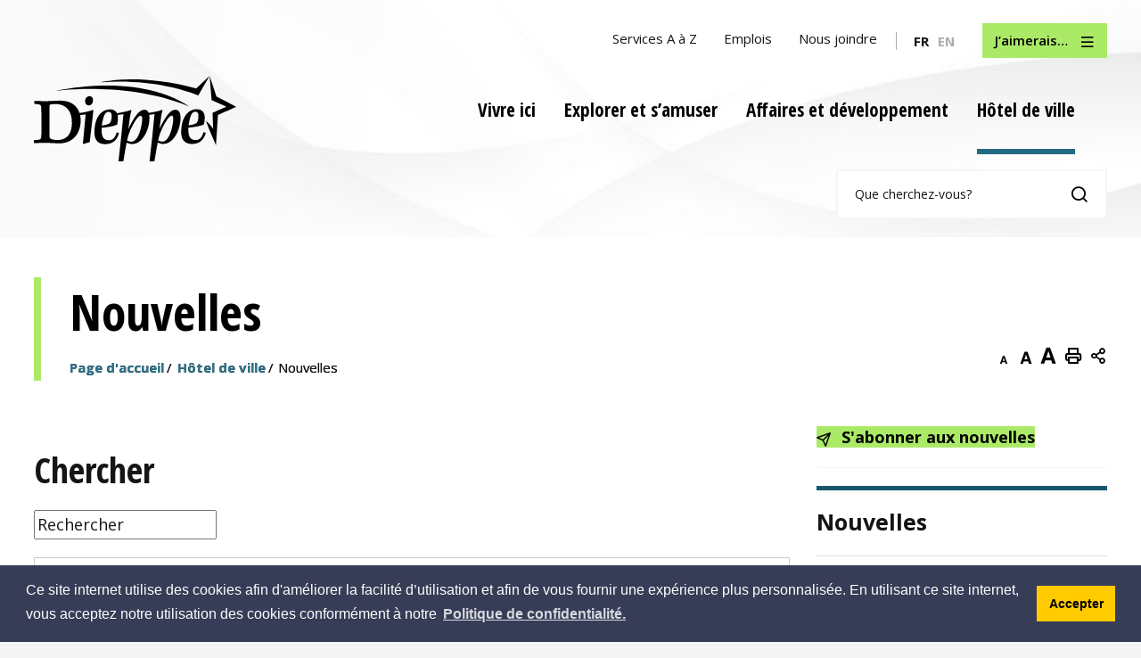

--- FILE ---
content_type: text/html; charset=utf-8
request_url: https://www.dieppe.ca/modules/news/fr
body_size: 137560
content:
<!DOCTYPE html>
<html lang="fr" xml:lang="fr">
<head>
    

    <meta http-equiv="Content-Type" content="text/html; charset=utf-8" />
    <meta name="viewport" content="width=device-width, initial-scale=1.0, minimum-scale=1.0, user-scalable=yes" />

    <link href="https://dieppe.news.esolg.ca/Content/PagedList.css" rel="stylesheet" />

    

    

<meta http-equiv="Content-Type" content="text/html; charset=utf-8" />
<meta http-equiv="Content-Style-Type" content="text/css">
<meta http-equiv="Content-Script-Type" content="text/javascript">
<meta name="viewport" content="width=device-width, initial-scale=1.0, minimum-scale=1.0, user-scalable=yes" />
<meta property="og:type" content="website" />


<script type="text/javascript">
    var esol_ico_width = 0;

    try {
        esol_ico_width = window.innerWidth
            || document.documentElement.clientWidth
            || document.body.clientWidth;
    } catch (err) { }

    var iCreateObject =
    {
        isSiteInDebugMode: "False".toLowerCase() == "true",
        isSiteInICreateMode: "False".toLowerCase() == "true",
        lang: "fr",
        isIe8: false,
        corpHome: "https://www.dieppe.ca/",
        corpRoot: "/",
        gaTrackingCode: '',
        isSiteInLocalDevelopment: 'False'.toLowerCase() == "true",
        isSiteInPreviewMode: 'False'.toLowerCase() == "true",
        isiCreateGeneratedPage: 'False'.toLowerCase() == "true",
        newsFeeds: {},
        isMobile: esol_ico_width <= 767,
        calendarUrl: 'https://calendrier-calendar.dieppe.ca/',
        iCreateTheme: '',
        fullPageUrl: 'https://www.dieppe.ca/fr/inc/news.aspx',
        iCreatePageId: 4669,
        iCreateHome: 'https://ic15.esolg.ca/',
        editorHotKey: 'f9_f9',
        googleCSEKeyFR: '8003948dddf6c45cf',
        googleCSEKey: '50cef7fcb83037667',
        searchFieldText: 'Que cherchez-vous?',
        newsEmergencyBannerUrl: '/Modules/NewsModule/services/getAlertBannerFeeds.ashx?lang=fr',
        newsHost: '',
        siteTitle: 'Ville de Dieppe',
        publicFullPageUrl: 'https://www.dieppe.ca/fr/inc/news.aspx',
        monsidoPluginEnabled: 'False'.toLowerCase() == "true",
        languageResources: {"Modules_News_controls_Global_ViewMoreLinkTitle":"Click to view all$$","Modules_News_controls_Global_PauseAlert":"Pause$$","Modules_News_BlogComments_ErrorAuthorInvalidCharacters":"Le nom de l\u0027auteur du commentaire comporte des caractères non valides","Modules_PageSubscription_controls_pageSubscriptionButton_ButtonTitle":"Cliquez ici pour vous abonner à cette page","Common_includes_quicklinksAdvanced_Section3HeaderText":"News Centre$$","Modules_email_emailattachment_Instructions":"Veuillez entrer votre adresse de courriel, votre nom, votre numéro de téléphone, votre adresse municipale, le sujet et le message, puis cliquez sur le bouton \"Envoyer le message\".","AriaLabel_Homepage_FeatureBox":"Navigation dans la page d\u0027accueil","Common_Includes_skipNavigation_SkipContentTitleText":"Sauter la navigation et aller au contenu","Modules_News_Search_RefreshText":"Revigorer","Modules_News_BlogPost_FeedLabel":"Flux","Modules_PageSubscription_GetPageSubscriptionForm_LastNameLabel":"Nom de famille","Modules_PageSubscription_GetPageSubscriptionForm_EmailFormatError":"Le courriel est un champ obligatoire.","Modules_News_index_BackLinkTitleText":"Retour à la recherche de nouvelles","Modules_News_BlogSearch_CommentsLinkAltText":"Lien aux commentaires","Modules_News_controls_EmergencyAlertBanner_AttachmentTitle":"Attachments$$","Modules_PageSubscription_GetPageSubscriptionForm_LastNameError":"Le nom de famille est un champ obligatoire.","Modules_News_BlogPost_ItemPlaceholder":"Taper l\u0027article","Modules_AtoZ_BackToTop":"Retour au d\u0026eacute;but","Modules_News_BlogComments_SubmitText":"Soumettre","Modules_search_hosted_OccurrencesText":"\u003cstrong\u003eoccurrences\u003c/strong\u003e:$$","Modules_Contact_Controls_BasicSearch_SearchFormLegend":"Recherche","Common_Includes_SubNavToggle_ViewFull_Text":"Voir full","AriaLabel_MainNav":"Navigation principale","Modules_News_BlogComments_ErrorAuthorBlank":"Veuillez indiquer le nom de l\u0027auteur du commentaire","Modules_email_Global_SubmitTitleText":"Envoyer le message","Modules_AtoZ_BackToTopTitleText":"Consultez notre page Retour au d\u0026eacute;but","Modules_News_Global_NewPostLinkTitle":"New Post$$","Modules_search_controls_Global_PlaceHolderText":"Recherche","Modules_email_emailattachment_NoIdError":"Pas Id a été spécifié s\u0027il vous plaît essayer à nouveau...","Modules_News_Global_RelatedPhotosText":"Photos connexes","Modules_email_emailattachment_UserMessageForLabel":"À qui s’adresse le message ?","Modules_search_hosted_BasicSearchLabelText":"Basic Search$$","Modules_DocumentManager_search_input_label":"Recherche par mots-clés","Modules_email_emailattachment_ErrorName":"Votre nom est requis.","Common_Includes_popups_footerPopupCalendarC_Zone2Title":"Programs$$","Common_contrastIncreaseToast":"High Contrast Mode is on$$","Modules_News_BlogPost_PostText":"Poster","Modules_email_emailattachment_differentClientContactError":"L\u0027e-mail ne peut pas être envoyé. Veuillez contacter l\u0027administrateur du site.","Modules_DocumentManager_results_modal_close_label":"Fermer","Common_Includes_popups_footerPopupCalendarC_Zone1Title":"Events$$","Modules_News_BlogPost_ContactEmailLabel":"Courriel de la personne-contact","Common_Includes_headInterior_TableScrollMessage":"Faites d\u0026eacute;filer vers la droite pour voir le tableau en entier","Modules_News_Global_AttachmentsHeading":"Attachments$$","Modules_PageSubscription_controls_pageSubscriptionButton_ButtonText":"Abonnez-vous à cette page","Common_includes_facebookTicker_FacebookTitleText":"Link to Twitter$$","Common_Includes_IdLikeToDropdown_IdLikeToText":"J\u0027aimerais...","Modules_News_BlogPost_ImagesLabel":"Images (Types d\u0027images permis : PNG, JPEG, BMP, GIF)","Common_includes_quicklinksAdvanced_Section5ImageAltText":"Locate a Facility Image$$","Modules_Calendar_controls_Global_ViewAllTitleText":"Cliquez ici pour voir tout le calendrier","Modules_News_Search_PageNumberText":"Page Number$$","Modules_DocumentManager_results_view_document_text":"Voir le document","Modules_PageSubscription_GetPageSubscriptionForm_FormTitleText":"S\u0027abonner à la page ","Modules_News_BlogSearch_ArchiveHeaderText":"Archiver","Modules_PageSubscription_GetPageSubscriptionForm_FirstNameLabel":"Pr\u0026eacute;nom","Modules_PageSubscription_GetPageSubscriptionForm_FirstNameError":"Le pr\u0026eacute;nom est un champ obligatoire.","Modules_News_BlogPost_AttachmentLabel":"Pièces jointes (Types de documents permis : PDF, DOC, DOCX, XLS, XLSX)","Common_scripts_youTubePlayer_DescriptionTitleText":"Description$$","Modules_email_Global_CharactersRemaining":"caractères.","Modules_News_Search_SearchBoxPlaceholder":"recherche Nouvelles...","Common_Includes_twitterFeed_ViewAllTitleText":"Link to Twitter$$","IdLikeTo_BtnText":"J’aimerais...","Modules_PDFBuilder_AddButtonText":"Add to Report$$","Common_Layouts_Homepage_TwitterFeedText":"Latest Tweets$$","Modules_News_BlogComments_CommentText":"Commenter","Common_contrastDecreaseToast":"High Contrast Mode is off$$","View_Page_Link_Youtube":"Voir la page Youtube","Common_error_ErrorText":"Erreur","Common_Layouts_Global_MainMenuButton":"Menu","Modules_DocumentManager_filter_join_text":"et","Common_Login_UsernameText":"User Name$$","Modules_DocumentManager_search_button_label":"Recherche","Modules_email_emailattachment_ErrorFirstName":"Prénom est requis.","Common_includes_socialLinks_FollowUsText":"Follow Us$$","Modules_email_Global_SubmitText":"Envoyer le message","Modules_email_emailattachment_AttachmentDelete":"Supprimer piece jointe","Common_Includes_IdLikeToDropdownMega_ViewAllText":"Voir tout...","Modules_News_BlogPost_CancelText":"Annuler","Modules_News_BlogComments_CommentPluralText":"Commentaires","Modules_search_controls_search_SearchButtonAlt":"Go!$$","Modules_email_emailattachment_InvalidFileExtension":"Pièce jointe non valide fournie. Les extensions de pièce jointe valides sont .docx, .xlsx, .gif, .jpg, .jpeg, .png, .pdf","Common_scripts_youTubePlayer_TitleText":"Title$$","Modules_Contact_Controls_BasicSearch_SearchResultsHeading":"Search Results$$","Common_Layouts_Global_PauseTitleSocialTicker":"Pause Social Ticker$$","Modules_Contact_Controls_PhoneDirectory_DialLinkTitleText":"Click to dial$$","Common_Layouts_Global_PauseText":"Pause$$","Modules_Contact_Controls_PhoneDirectory_CollapseAllText":"Réduire tout","Modules_email_Global_CloseWindowText":"Fermer cette fenêtre","Modules_News_confirm_ErrorMessage":"Une erreur est survenue lors du traitement de votre demande.  \u003cbr /\u003eNous nous excusons du dérangement.","AriaLabel_Homepage_SocialMedia":"Section médias sociaux","Modules_News_controls_Global_ErrorFeed":"An error occurred - Unable to pull content$$","Modules_News_BlogComments_DislikeText":"Je n\u0027aime pas","AriaLabel_Modules_Newsv2_LightBoxClose":"Fermer","Modules_News_BlogComplete_BackToItemText":"Retour à l\u0027article","Common_Layouts_Global_LogoAltText":"Logo","Common_Includes_mobileSubNavContainer_SubNavTitle":"More in this Section...$$","Modules_email_emailattachment_ErrorCaptcha":"Se il vous plaît sélectionnez l\u0027option \"Je ne suis pas un robot\" bouton et essayez à nouveau.","Modules_News_BlogSearch_PostListTitle":"Articles les plus récents","Modules_search_hosted_BasicSearchPanelTitle":"Basic Search$$","Modules_email_emailattachment_ErrorMessage":"Message non valide. Votre message doit contenir au moins un caractère et pas plus de 2000.\\r\\nVous avez saisi","Modules_Polling_GetCurrentPoll_SubmitPollText":"Votez Maintenant!","Modules_email_MailTo_NameLabel":"Votre nom","Common_Includes_Actions_PrintPage":"Imprimer cette page","Common_includes_quicklinksAdvanced_Section6HeaderText":"Contact Us$$","Modules_News_BlogPost_ErrorInvalidImage":"Ceci n\u0027est pas un fichier image valide","Modules_Polling_PollFeedError":"Unable to pull Poll data$$","Common_Includes_IdLikeTo_ViewAllTitleText":"View More for$$","Modules_News_Global_PostedOn_Text":"Affiché le","Common_Includes_LocateFacility_ViewAllText":"Voir tout","Modules_search_hosted_NoResults":"No Search Results$$","AriaLabel_FooterNav":"Mentions légales","Modules_News_BlogSearch_SearchHeaderText":"Recherche","Common_scripts_responsiveScripts_MainNavToggleText":"Toggle section$$","Modules_News_index_RSSAltText":"Open new window to subscribe via RSS$$","Common_Includes_FooterNav_DesignedByText":"Con\u0026ccedil;u par eSolutionsGroup","Common_Includes_mobileDropdown_CloseIconAltText":"Close menu icon$$","Modules_email_MailTo_RecipientEmailLabel":"Destinataire de la courriel","Modules_email_InstructionsRequired":"Les champs obligatoires sont marqués d\u0027un astérisque (*)","Modules_AtoZ_JavascriptDisabled":"\u003cp\u003eJavaScript est inactiv?. \u003c/p\u003e\u003cp\u003eVeuillez activer JavaScript pour voir ce contenu.\u003c/p\u003e","Modules_News_BlogPost_ErrorMaxAttachments":"Vous avez atteint le nombre maximum de pièces jointes permis","Common_contrastDecrease":"Decrease Contrast$$","Modules_search_hosted_SortByRelevence":"relevance$$","Modules_ChartingModule_ChartError":"An error occurred retrieving the chart$$","Common_Includes_IdLikeToDropdownMega_IdLikeToText":"J\u0027aimerais...","Modules_News_BlogComments_CommentLabel":"Commentaire (500 mots au maximum)","Modules_AtoZ_controls_AtoZBar_TitleText":"A to Z Listing$$","Modules_News_Global_TwitterShareText":"Tweet$$","Modules_News_BlogPost_Expiration90":"90 jours","Modules_News_BlogPost_Expiration15":"15 jours","Modules_News_BlogPost_Expiration30":"30 jours","Modules_News_BlogPost_Expiration60":"60 jours","Common_Login_ForgotPasswordText":"$$Forgot Password?","Modules_email_emailattachment_ErrorLastName":"Nom de famille est requis.","Modules_Calendar_controls_CalendarSocialTab_TitleText":"Events Calendar$$","Modules_search_hosted_FindResultsText":"Find Results$$","Common_Layouts_Global_PauseTitleNewsTicker":"Pause News Ticker$$","Modules_News_BlogComments_CommentHeadingText":"Afficher un commentaire","Modules_Calendar_controls_Global_NoEventsText":"Aucun événement","Modules_email_emailattachment_EmailError":"Nous ne pouvions pas envoyer votre courrielle a ce temps, s.v.p. essayez encore plus tard.","Modules_Contact_controls_PhoneDirectory_ExpandContactText":"Basculer les informations de contact","Modules_email_MailTo_ValidationHeaderText":"Les erreurs suivantes requièrent votre attention immidiate:","Modules_email_emailattachment_EmailLabel":"Adresse de courriel","Modules_DocumentManager_results_view_document_arialabel_view_text":"Voir","Modules_News_BlogPost_NewPostHeadingText":"Nouvel article","Common_includes_quicklinksAdvanced_Section4TitleText":"Attend an Event$$","Modules_email_emailattachment_TotalAttachmentSizeError":"La taille totale des pièces jointes dépasse la limite. Essayez de supprimer une ou plusieurs pièces jointes avant l\\\u0027envoi","Common_idliketo_IdLikeToText":"I\u0026apos;d Like To...$$","Common_Includes_subNavTrigger_Text":"Menu","Modules_email_emailattachment_UserPhoneNumberLabel":"Numéro de téléphone de l\u0027utilisateur","Modules_email_emailattachment_FirstNameLabel":"Prénom","Modules_Calendar_controls_Global_FeedErrorText":"An error occured$$","Common_includes_facebookTicker_ErrorText":"An error occurred - Unable to pull content$$","Modules_email_emailattachment_UserCivicAddressLabel":"Adresse municipale de l\u0027utilisateur","Modules_search_controls_search_SearchButtonText":"Go!$$","Common_contrastIncrease":"Increase Contrast$$","Modules_Polling_PollResults_VotesLabel":"Votes","Modules_News_Search_NextPageText":"Aller à la page suivante","Modules_News_BlogComments_NameLabel":"Nom","Modules_News_confirm_SuccessMessage":"Nous vous remercions de confirmer votre abonnement. Vous allez maintenant recevoir nos nouvelles par courriel.","Common_Includes_SocialMediaPlugin_PostedText":"Posted:$$","Modules_Calendar_controls_miniCalendar_PrevText":"View previous month$$","Modules_search_hosted_SearchAll":"Show Results for All Sites$$","Modules_Contact_Controls_BasicSearch_KeywordLabel":"Mot clé","Common_Includes_IdLikeToDropdownMega_IdLikeToLinkTitleText":"Voir notre page J\u0027aimerais...","Modules_email_emailattachment_ErrorMessageAlone":"Message non valide. Votre message doit contenir au moins un caractère et pas plus de 2000.","Common_includes_quicklinksAdvanced_Section5HeaderText":"Locate a Facility$$","Modules_News_BlogPost_NamePlaceholder":"Votre nom","Modules_email_MailTo_CommentsLabel":"Commentaires","AriaLabel_Modules_PhotoGallery_PreviousArrow":"Aller à l\u0027image précédente","Modules_email_emailattachment_ErrorMessageAfterText":"caractère(s).","Modules_News_BlogSearch_CommentsText":"Commentaires","Close_IdLikeTo_BtnText":"Fermer J\u0027aimerais Menu","Modules_ChartingModule_DataSeriesColTitle":"Name$$","Modules_DocumentManager_clear_button_label":"Clair","Modules_email_emailattachment_MessageForOption8":"Autre","Modules_email_emailattachment_MessageForOption1":"Travaux publics","Modules_email_emailattachment_MessageForOption0":"-- Sélectionner --","Modules_email_emailattachment_MessageForOption3":"Ingénierie","Modules_email_emailattachment_MessageForOption2":"Eau et égout","Modules_email_emailattachment_MessageForOption5":"Ressources humaines","Modules_email_emailattachment_MessageForOption4":"Exécution des arrêtés","Modules_email_emailattachment_MessageForOption7":"Finances","Modules_email_emailattachment_MessageForOption6":"Communications","Modules_Contact_Controls_CategoryAtoZ_LetterLinkTitle":"Jump to$$","Modules_Contact_Controls_BasicSearch_SearchButtonText":"Recherche","Modules_News_BlogPost_SubscribeButtonText":"S\u0027abonner aux Blog","Modules_Calendar_controls_Global_EventLinkTitleText":"Voir l\u0027événement sur","Modules_News_Search_LastPageText":"Aller à la dernière page","Modules_News_BlogPost_ContactNameLabel":"Nom de la personne-contact","Common_includes_quicklinksAdvanced_Section5TitleText":"Locate a Facility$$","Modules_News_Services_getTopFiveBlogs_NoBlogText":"No Blogs$$","Modules_search_hosted_PagingNext":"Next$$","Modules_search_hosted_PagingText":"Viewing {0} to {1} of {2} results$$","Common_Includes_subNavTrigger_IconAltText":"Basculer la sous-navigation","Modules_PageSubscription_GetPageSubscriptionForm_EmailLabel":"Courriel","Modules_PageSubscription_GetPageSubscriptionForm_EmailError":"Le courriel est un champ obligatoire.","Modules_News_Search_AccordionOpenCloseText":"Expand/Minimize$$","Modules_News_controls_Global_PauseAlertTitleText":"Pause Alert$$","Common_Includes_socialCornerLinks_IconImageAltText":"Social Corner icon$$","Modules_News_Global_Error":"Une erreur s\u0027est produite","Modules_email_emailattachment_TotalAttachmentSizeText":"La taille totale de toutes les pièces jointes","Modules_email_Global_reCaptcha":"Vérification reCaptcha","Common_includes_quicklinksAdvanced_Section2HeaderText":"Stay Informed$$","Modules_News_BlogPost_ContactPhoneLabel":"Numéro de téléphone de la personne-contact","Common_includes_twitterTicker_TwitterTitleText":"Link to Twitter$$","Modules_DocumentManager_results_view_document_arialabel_in_new_window_text":"dans une nouvelle fenêtre","Modules_News_BlogPost_ErrorCreatingBlog":"Une erreur est survenue au moment de créer le blogue","Modules_News_BlogPost_SubmitText":"Soumettre","Common_includes_quicklinksAdvanced_Section3TitleText":"News Centre$$","Modules_email_MailTo_ErrorYourEmailInvalid":"Email de l\u0027expéditeur est incorrect","Modules_News_BlogPost_DescriptionLabel":"Description","Modules_News_Search_ReadMoreText":"En Savoir Plus","Modules_News_BlogPost_ErrorInvalidDocument":"Ceci n\u0027est pas un fichier document valide","Modules_search_hosted_ClearButtonText":"Clear$$","Modules_Polling_GetCurrentPoll_ViewPollResultsTitleText":"Voir les résultats","Modules_PDFBuilder_PrintButtonTitleText":"Click to review, download and print report$$","Modules_News_BlogPost_PostingExpirationLabel":"Date d\u0027expiration","Common_Includes_socialMediaPlugin_TwitterViewAllText":"Voir notre page Twitter","AriaLabel_Common_GoogleTranslateButton":"Google Translate Button","Modules_Polling_PollResults_BackText":"Retour","Modules_search_hosted_KeywordAllText":"with \u003cstrong\u003eall of the words\u003c/strong\u003e:$$","Modules_email_emailattachment_ErrorFileTooLarge":"Le dossier dépasse la limite de {0}MB par dossier...","Modules_News_Search_ReadMoreTitleText":"En Savoir Plus","Common_Layouts_ContentPull_SecuredEmail_Url_Join_LinkText":" sur ","Modules_search_hosted_KeywordExactText":"with the \u003cstrong\u003eexact phrase\u003c/strong\u003e:$$","AriaLabel_Common_contrastIncrease":"Switch to high contrast mode$$","Common_Includes_Actions_TextDecrease":"Réduit la taille de police","Common_includes_quicklinksAdvanced_Section4HeaderText":"Attend an Event$$","AriaLabel_TopNav":"Navigation supérieure","Common_Includes_IdLikeTo_ViewAllLinkText":"Voir plus...","Modules_News_BlogComments_LikeText":"J\u0027aime","Common_Includes_Translate_Text":"Traduire","Modules_News_BlogPost_ContactEmailPlaceholder":"Taper l\u0027adresse courriel","Modules_News_Search_PageConnectorText":"sur","Modules_email_emailattachment_LastNameLabel":"Nom de famille","Modules_email_emailattachment_PhoneNumberLabel":"Numéro de téléphone","Modules_News_BlogPost_ErrorFileReaderNotSupport":"Ce navigateur n\u0027est pas compatible avec le lecteur de fichiers HTML5","Common_includes_quicklinksAdvanced_Section2ImageAltText":"Stay Informed Image$$","Common_Includes_Share_ShareImageAlt":"Partager cette page","Modules_News_controls_Global_JavascriptDisabledText":"JavaScript is disabled. Please enable JavaScript to view this content.$$","Modules_News_BlogComments_ErrorCaptcha":"Authentification Google (confirmant que vous n\u0027êtes pas un robot) obligatoire","Modules_News_controls_NewsSocialTab_HeaderLinkTitleText":"News$$","Modules_News_BlogSearch_ArchiveMonthPlaceholderText":"Sélectionner le mois","Common_Includes_subFooter_TwitterPauseText":"Pause$$","AriaLabel_Modules_Newsv2_LightBoxNext":"Aller à l\u0027image suivante","AriaLabel_Modules_Newsv2_LightBoxPrev":"Aller à l\u0027image précédente","Modules_email_MailToTemplate_TemplateText":"{5} ({0}) vous a envoy\u0026eacute; des informations sur le \u003ca href=\u0027{1}\u0027\u003e{2}\u003c/a\u003e site web.\u003cbr /\u003e\u003cbr /\u003e\u003cb\u003eCommentaires:\u003c/b\u003e\u003cp style=\u0027padding: 20px;\u0027\u003e{3}\u003c/p\u003e","Modules_News_BlogComments_ReplyTitleText":"Cliquer pour répondre","Modules_Contact_Controls_PhoneDirectoryWithPhoto_NoImageAltText":"No image to display$$","Modules_Polling_GetCurrentPoll_ErrorNoOptionSelected":"Sélectionnez une option se il vous plaît","Modules_News_Global_NoResults":"Aucun résultat trouvé","AriaLabel_BreadCrumbs":"Chapelure","Common_Includes_interiorQuicklinks_QuickLinksTitle":"Liens Rapides","Modules_News_controls_Global_BrowserAlertBannerCloseText":"Close Old Browser Notification$$","Modules_search_hosted_KeywordAnyText":"with \u003cstrong\u003eat least one\u003c/strong\u003e of the words:$$","Modules_Polling_GetCurrentPoll_SubmitPollTitleText":"Votez Maintenant!","Modules_email_MailTo_ErrorYourEmailRequired":"Email de l\u0027expéditeur est un champ obligatoire","Modules_News_BlogPost_ItemLabel":"Article","Modules_search_hosted_AdvancedSearchText":"Advanced Search$$","Modules_News_BlogPost_ErrorNoCategory":"Vous devez sélectionner une catégorie","Modules_Feedback_FeedbackText":"Commentaires","Modules_News_Global_ErrorArticleNotFound":"L\u0027article que vous cherchez ne existe pas, ou a été retirée du site . Désolé pour le désagrément.","Modules_AtoZ_SameWindowText":"Consultez notre page","Modules_News_BlogPost_ErrorFileTooBig":"La taille du fichier excède 1 Mo","Modules_News_BlogPost_CategoryLabel":"Catégorie","Modules_Polling_GetCurrentPoll_ErrorAlreadySubmitted":"Vous avez déjà répondu à ce sondage!","Modules_email_emailattachment_EmailTemplate":"{0}{0}-------------------------------------{0}origine: {1}{0}-------------------------------------{0}{0}Ce courriel vous vient de {2} par l\u0027entremise de {3}.","Modules_News_Global_PostedDateText":"Affiché le","Common_Includes_Actions_Email":"Email This Page$$","Modules_News_controls_Global_NextAlertTitleText":"Next Alert$$","Modules_News_controls_BrowserAlertBanner_Message":"Il semble que vous utilisez un navigateur d\u0026eacute;suet. Par cons\u0026eacute;quent, diverses sections de ce site peuvent ne pas fonctionner correctement pour vous. Nous vous recommandons de mettre \u0026agrave; jour votre navigateur dans sa version la plus r\u0026eacute;cente \u0026agrave; votre meilleure convenance.","Common_Layouts_Interior_RelatedLinksText":"Related Links$$","Common_Layouts_Global_MainMenuClose":"Fermer le menu principal","Common_includes_quicklinksAdvanced_Section6TitleText":"Contact Us$$","Modules_PageSubscription_GetPageSubscriptionForm_SubscribeText":"S\u0027abonner","Common_includes_quicklinksAdvanced_Section1SubHeaderText":"You spoke, we acted...$$","Modules_Calendar_controls_Global_LoadingText":"Chargement...","Modules_News_BlogComments_CategoryText":"Catégorie","Modules_News_Search_SearchButtonTitleText":"recherche Nouvelles","Modules_Calendar_controls_miniCalendar_MonthTitleText":"View$$","Common_scripts_icrtTicker_PlayText":"Play$$","Common_includes_quicklinksAdvanced_Section1HeaderText":"Get Involved$$","Modules_Contact_Controls_PhoneDirectoryWithPhoto_EditButtonText":"Edit$$","Modules_News_Search_SearchBoxTitle":"recherche Nouvelles","Modules_News_BlogPost_NameLabel":"Nom","Modules_Polling_PollResults_ChoiceLabel":"Choix","Modules_email_emailattachment_NameLabel":"Votre nom","Modules_email_scripts_DisabledMessage":"Sorry, email is disabled within iCalendar or iBlog generated pages$$","Common_Includes_subFooter_TwitterFeedTitleText":"Recent Tweets$$","Modules_email_emailattachment_ErrorPhoneNumber":"Numéro de téléphone est requis.","Modules_email_emailattachment_AttachmentDeleteText":"Supprimer","Modules_PageSubscription_Global_CloseText":"Fermer la fenêtre d\u0027abonnement à la page","AriaLabel_Modules_PhotoGallery_Pause":"Mettre en pause le carrousel rotatif","Modules_PDFBuilder_AddLinkTitleText":"Click to add this page to the report$$","Modules_search_hosted_ShowText":"Show$$","Modules_News_controls_Global_LoadingText":"Chargement...","Modules_News_controls_Global_NextAlertText":"Next$$","AriaLabel_Common_GoogleTranslate":"Google Translate Widget","Modules_News_BlogComments_ErrorCommentBlank":"Veuillez émettre un commentaire.","Common_Includes_skipNavigation_SkipContentText":"Aller au contenu","Common_Includes_subFooter_TwitterIconAltText":"Twitter logo$$","Modules_email_emailattachment_ErrorInvalidEmail":"Adresse courriel invalide.","Modules_email_MailTo_ErrorEmailRequired":"Email du destinataire est un champ obligatoire","Modules_News_BlogComments_PostedBy":"Affiché par","Modules_News_BlogSubmitSuccess_BackText":"Retour","Modules_email_emailattachment_EmailSuccess":"Votre message a été envoyé.","Modules_email_MailTo_ErrorSendingEmail":"Could not send email$$","Modules_search_hosted_OccurrencesAnywhere":"anywhere in the page$$","Common_Layouts_Global_LogoLinkText":"Page d\u0027accueil","Modules_search_hosted_OccurrencesUrl":"in the URL of the page$$","Modules_News_controls_Global_PreviousAlertText":"Previous$$","Modules_email_MailTo_Instructions":"Pour envoyer cette page, remplissez le formulaire et cliquez sur Envoyer.","Modules_search_hosted_KeywordExcludeText":"\u003cstrong\u003ewithout\u003c/strong\u003e the words:$$","Common_Includes_footerSitemap_ViewAllLinkText":"Voir tout...","Common_Includes_Share_EmailText":"Courriel","Common_Includes_mobileNav_MenuIconAltText":"Icône du menu principal","Common_includes_quicklinksAdvanced_Section1TitleText":"Get Involved$$","Modules_News_BlogSearch_SearchText":"Recherche","Common_Login_PasswordText":"Password$$","Modules_email_emailattachment_AttachmentAdd":"Ajouter pièce jointe","Modules_AtoZ_controls_AtoZBar_LinkTitleText":"a to z$$","Common_Includes_Share_ShareProviderImageAlt":"Ouvrir une nouvelle fenêtre pour partager cette page via","Common_includes_twitterTicker_ErrorText":"An error occurred - Unable to pull content$$","Common_includes_quicklinksAdvanced_Section1ImageAltText":"Get involved image$$","Modules_News_BlogSearch_SearchPlaceholderText":"Que cherchez-vous?","Modules_News_BlogComplete_ThankYouMessage":"Merci de nous avoir soumis vos commentaires.","AriaLabel_SocialLinks":"Liens vers les médias sociaux","Common_sitemap_SiteMapText":"Plan du site","Modules_search_hosted_OccurrencesTitle":"in the title of the page$$","Modules_search_hosted_PagingPrevious":"Previous$$","Modules_email_emailattachment_MessageLabel":"Votre message","Modules_Calendar_controls_Global_ViewAllText":"Voir tout le calendrier","Common_scripts_youTubePlayer_DescriptionText":"Created using HTML elements, videos are loaded and played from the server or Youtube.$$","Common_Layouts_ContentPull_SecuredEmail_PartialLinkText":"Une nouvelle fenêtre s\u0027ouvrira pour ","Modules_email_emailattachment_files":" pièce","Modules_Calendar_controls_miniCalendar_NextText":"View next month$$","Modules_News_BlogComments_ReplyText":"Répondre","Modules_email_Global_CloseWindowTitleText":"Fermer cette fenêtre","Modules_News_controls_BrowserAlertBanner_AlertTitle":"Notification de Compatibilit\u0026eacute;","Modules_search_hosted_SearchButtonText":"Search$$","Modules_search_hosted_SearchSiteOnly":"Show Results for This Site Only$$","Common_Includes_breadCrumbs_HomeText":"Page d\u0027accueil","Modules_News_BlogSubmitSuccess_SuccessMessage":"Merci de votre soumission.","AriaLabel_Homepage_Quicklinks":"Navigation par liens rapides","Modules_News_BlogSubmitSuccess_BackTitleText":"Lien pour retourner à la page de soumission d\u0027un blogue","Modules_News_BlogPost_ContactNamePlaceholder":"Taper le nom","Modules_DocumentManager_results_download_selected_text":"Télécharger les documents sélectionnés","Modules_News_controls_Global_ViewMoreText":"View All$$","Modules_PageSubscription_ConfirmationDialog_TitleText":"Page confirmation d\u0027abonnement","Modules_News_Search_PageNumberTotalText":"Affichage de","AriaLabel_Modules_PhotoGallery_NextArrow":"Aller à l\u0027image suivante","Modules_News_BlogPost_ErrorMaxImages":"Vous avez atteint le nombre maximum d\u0027images permis","Common_Includes_Share_EmailImageAlt":"Email this page$$","Modules_News_Global_SubscribeText":"S\u0027abonner aux nouvelles","Common_Includes_Actions":"Redimensionnement du texte, impression et partage sur les médias sociaux","Common_Layouts_Homepage_NewsTickerTitle":"Actualités","Modules_News_controls_Global_PreviousAlertTitleText":"Previous Alert$$","Modules_News_Search_MonthNames":"[\u0027janvier\u0027, \u0027février\u0027, \u0027mars\u0027, \u0027avril\u0027, \u0027mai\u0027, \u0027juin\u0027, \u0027juillet\u0027, \u0027août\u0027, \u0027septembre\u0027, \u0027octobre\u0027, \u0027novembre\u0027, \u0027décembre\u0027]","Modules_email_scripts_NotSupportedMessage":"Your browser is not capable of performing this operation!$$","Common_Includes_popups_footerPopupCalendarA_Zone3Title":"Upcoming Events$$","Modules_News_controls_NewsSocialTab_HeaderText":"News$$","Modules_search_ResultsTitle":"R\u0026eacute;sultats de la recherche","Modules_PageSubscription_GetPageSubscriptionForm_PageSubscriptionTitle":"Page d\u0027abonnement","Modules_email_MailTo_YourEmailLabel":"Votre courriel","Common_Includes_breadCrumbs_HomeTitleText":"Page d\u0027accueil","Modules_News_Global_CharacterCountLabel":"Character count$$","Common_Login_LogonButtonText":"Log On$$","Modules_News_Global_FacebookLikeTitle":"facebook like button$$","Modules_email_emailattachment_BrowseTitleText":"Parcourir pour sélectionner des fichiers","Modules_email_emailattachment_AttachmentLabel":"Pièce jointe","Modules_email_emailattachment_ErrorCivicAddress":"Adresse municipale est requis.","Modules_Polling_PollResults_ThankYouMessage":"Merci pour votre soumission!","Common_Includes_mobileDropdown_CloseLinkText":"Close menu$$","Common_scripts_icrtTicker_PauseText":"Pause$$","Modules_DocumentManager_filter_text":"Filtrer les résultats par","Modules_email_MailTo_ErrorEmailInvalid":"Email du destinataire est invalide","Modules_DocumentManager_results_select_for_download_text":"Sélectionner pour télécharger","Modules_News_BlogSearch_FeaturePostsHeaderText":"Articles vedettes","Common_includes_browseAloud_BrowseAloudText":"BrowseAloud$$","Modules_Contact_Controls_PhoneDirectory_ExpandAllText":"Afficher tout","Modules_search_hosted_ToggleText":"Toggle$$","Modules_AtoZ_LoadingMessage":"Loading...$$","Modules_News_Search_FirstPageText":"Aller à la première page","Modules_email_emailattachment_MessageForLabel":"À qui s’adresse votre message?","Modules_News_Global_MaxCharactersReached":"Reached maximum characters allowed$$","Modules_DocumentManager_search_container_label":"Recherche de fichiers","Common_includes_quicklinksAdvanced_Section2TitleText":"Stay Informed$$","Modules_search_hosted_ResultsTitle":"R\u0026eacute;sultats de la recherche","Modules_News_controls_Global_EmergencyAlertBannerCloseText":"Fermer la bannière d\u0027alerte","Common_Includes_socialCornerLinks_LinkTitleText":"Social Corner$$","Modules_News_BlogComments_ErrorInvalidCharacters":"Votre commentaire contient des caractères non valides.","Modules_News_Global_SubscribeTitleText":"Clique a s\u0027abonner aux Nouvelles","Modules_email_emailattachment_ErrorInvalidPhoneNumber":"Numéro de téléphone est invalide.","Modules_email_emailattachment_EmailAutoReplyBodyTemplate":"Ce message est pour confirmer la réception de votre courriel à la {1}{0}{0} Merci, {0}{1}","Common_Includes_socialMediaPlugin_TwitterViewAllTitleText":"View Our Twitter Page$$","Modules_PDFBuilder_AddButtonTitleText":"Click to add this page to the report$$","Modules_email_emailattachment_BrowseText":"Parcourir","Modules_News_Global_NewPostLinkText":"New Post$$","Modules_News_BlogPost_PostingDateTimeLabel":"Date et heure d\u0027affichage","AriaLabel_ContactUs":"Page concernée Informations de contact","Modules_Polling_PollResults_BackTitleText":"Retour","Modules_News_controls_Global_PlayAlert":"Play$$","Modules_DocumentManager_results_view_details_text":"Voir les détails","Modules_Polling_GetCurrentPoll_ViewPollResultsText":"Voir les résultats","Modules_email_emailattachment_SubjectLabel":"Objet","Modules_News_Global_PostedOnText":"Affiché le","Modules_email_emailattachment_AttachmentMaximum":"Nombre maximum de pièces jointes","Modules_News_BlogPost_DetailText":"Détails","Modules_PageSubscription_GetPageSubscriptionForm_CaptchaError":"Veuillez v\u0026eacute;rifier que je ne suis pas un robot","Common_Includes_Actions_TextDefault":"Réinitialiser la taille de la police","Common_Layouts_Global_PauseTitle":"Pause Ticker$$","Common_includes_quicklinksAdvanced_Section4ImageAltText":"Attend an Event Image$$","Modules_News_Search_PreviousPageText":"Aller à la page précédente","Modules_News_BlogPost_ContactPhonePlaceholder":"Taper le numéro de téléphone","Modules_News_BlogComplete_BackToItemTitleText":"Cliquer pour retourner à l\u0027article","Common_pagenotfound_PageNotFoundText":"Page Not Found$$","AriaLabel_Modules_Newsv2_LightBoxCancel":"Annuler","Common_Includes_socialCornerLinks_Text":"Social Corner$$","Modules_News_controls_EmergencyAlertBanner_AttachmentLinkTitle":"Click to view$$","Common_Includes_twitterFeed_ErrorText":"An error occurred - Unable to pull content$$","Modules_PDFBuilder_PrintButtonText":"Download and Print Report$$","Modules_News_index_BackLinkText":"Retour à la recherche de nouvelles","Common_includes_quicklinksAdvanced_Section3ImageAltText":"News Centre Image$$","Modules_News_BlogSearch_ItemLinkTitle":"Voir l\u0027article","Modules_AtoZ_NewWindowText":"Ouvrir une nouvelle fen\\u00EAtre pour afficher","Modules_email_emailattachment_CivicAddressLabel":"Adresse municipale","Modules_PDFBuilder_LogoAltText":"logo","Modules_Calendar_controls_Global_JavascriptDisabled":"JavaScript is disabled. Please enable JavaScript to view this content.$$","Modules_Polling_GetCurrentPoll_PollNotAvailable":"Poll Not Available$$","Modules_News_controls_NewsFeedPlugin_PluginTitleText":"Dernières informations","AriaLabel_Modules_PhotoGallery_Play":"Play rotating image$$","Common_Includes_Actions_TextIncrease":"Augmenter la taille de la police","Common_scripts_youTubePlayer_FeedErrorText":"Error retrieving youtube feed$$","Modules_PageSubscription_GetPageSubscriptionForm_Required":"Les champs obligatoires sont marqués d\u0027un astérisque (*)","Modules_search_controls_search_SearchButtonTitle":"Click to view search page.$$","Modules_PDFBuilder_AddLinkText":"+","Common_includes_quicklinksAdvanced_Section6ImageAltText":"Contact Us$$","Common_Includes_mobileNav_ContactIconAltText":"Nous contacter","Common_Includes_SubNavToggle_CloseFull_Text":"Fermer full","Modules_PageSubscription_GetPageSubscriptionForm_CancelText":"Annuler","Modules_email_emailattachment_EmailAutoReplySubject":"(Réponse automatique) Merci d’avoir contacté la ","View_Page_Link_Facebook":"Voir la page Facebook","Common_scripts_youTubePlayer_ChannelUserErrorText":"Error, the user/channel provided either was not found or has no data$$","Modules_DocumentManager_results_modal_label":"Voir les résultats en mode modal","Modules_Polling_PollResults_TotalLabel":"% Total","Modules_search_hosted_SortByText":"\u003cstrong\u003esort\u003c/strong\u003e by:$$","Common_includes_quicklinksAdvanced_Section1Icon1Alt":"Get Involved$$","Common_includes_quicklinksAdvanced_Section1Icon3Alt":"Get Involved$$","Common_includes_quicklinksAdvanced_Section1Icon2Alt":"Get Involved$$","Common_includes_quicklinksAdvanced_Section1Icon4Alt":"Get Involved$$","Modules_search_hosted_SortByDate":"date$$","Modules_News_BlogComments_ErrorCommentTooLong":"Les commentaires doivent contenir moins de 500 caractères"},
        contentPullSiteUrl: '',
        primaryDomain: "dieppe.ca"
    }

    var myStringArray = "".split(',');
    for(var i = 0; i < myStringArray.length; i++)
    {
        var mySubstring = myStringArray[i].split('|');
        iCreateObject.newsFeeds[mySubstring[0]] = mySubstring[1];
    }

    try {
        if (document.location.href.toLowerCase().indexOf('https://') == 0) {
            iCreateObject.corpHome = 'https://' + iCreateObject.corpHome.substring(8);
        }
    } catch (err) { }

    if (iCreateObject.isSiteInLocalDevelopment)
        console.log(iCreateObject);

</script>

<!--This is only needed if you are using the Google translate widget-->
<meta name="google-translate-customization" content="64f17b6d9cb6233b-e59f9de7b0b09f30-g4ca0816f9369ddc5-e" />



<!-- Preconnect Google Font -->   
    <link rel="preconnect" href="https://fonts.googleapis.com">
    <link rel="preconnect" href="https://fonts.gstatic.com" crossorigin="">
    <link href="https://fonts.googleapis.com/css2?family=Open+Sans+Condensed:wght@700&family=Open+Sans:ital,wght@0,400;0,600;0,700;1,400;1,700&display=swap" rel="stylesheet">
<!-- <noscript>
    <link href="https://fonts.googleapis.com/css2?family=Open+Sans:wght@300;400;600;700&display=swap" rel="stylesheet">
</noscript> -->

<!-- Preload Icon Font -->
<link rel="preload" as="font" href="https://www.dieppe.ca//Common/styles/fonts/icomoon.woff?7uimx5" type="font/woff" crossorigin="anonymous">

<link rel="apple-touch-icon" sizes="180x180" href="https://www.dieppe.ca//apple-touch-icon.png" />
<link rel="icon" type="image/png" href="https://www.dieppe.ca//favicon-32x32.png" sizes="32x32" />
<link rel="icon" type="image/png" href="https://www.dieppe.ca//favicon-16x16.png" sizes="16x16" />
<link rel="mask-icon" href="https://www.dieppe.ca//safari-pinned-tab.svg" color="#000000" />

<link rel="manifest" href="https://www.dieppe.ca//site.webmanifest" />
<meta name="theme-color" content="#ffffff"/>

<meta name="twitter:card" content="summary" />


<link href="https://www.dieppe.ca//Common/styles/icreate.css" rel="stylesheet" type="text/css" media="screen" />
<link href="https://www.dieppe.ca//Common/styles/styles.css?v=3" rel="stylesheet" type="text/css" media="screen" />
<link href="https://www.dieppe.ca//Common/styles/print.css" rel="stylesheet" type="text/css" media="print" />
<link rel="preload" href="https://js.esolutionsgroup.ca/js/libs/jquery-ui/1.10.4/resources/themes/base/jquery-ui.min.css" as="style" onload="this.onload=null;this.rel='stylesheet'">
<noscript>
    <link rel="stylesheet" href="https://js.esolutionsgroup.ca/js/libs/jquery-ui/1.10.4/resources/themes/base/jquery-ui.min.css">
</noscript>
<link href="https://customer.cludo.com/css/overlay/cludo-search-default.min.css" type="text/css" rel="stylesheet" />

<script type="text/javascript" src="https://js.esolutionsgroup.ca/js/libs/jquery/1.11.2/jquery.min.js"></script>
<link href="https://js.esolutionsgroup.ca/js/libs/jquery-ui/1.10.4/resources/themes/base/jquery-ui.min.css" rel="stylesheet" type="text/css" media="screen">
<script type="text/javascript" src="https://js.esolutionsgroup.ca/js/libs/jquery-ui/1.11.2/jquery-ui.min.js"></script>

<!--[if lte IE 9]>
<script src="https://api.cludo.com/scripts/xdomain.js" slave="https://api.cludo.com/proxy.html" type="text/javascript"></script>
<![endif]-->


<!-- Modernizr needs to be in head to preview FOUC. Best after stylesheet references -->
<script type="text/javascript" src="https://www.dieppe.ca//Common/scripts/modernizr.min.js"></script>

<link rel="stylesheet" type="text/css" href="https://cdnjs.cloudflare.com/ajax/libs/cookieconsent2/3.1.0/cookieconsent.min.css">
<script src="https://cdnjs.cloudflare.com/ajax/libs/cookieconsent2/3.1.0/cookieconsent.min.js"></script>
<script>
    window.addEventListener("load", function () {
        var popupElement;
        window.cookieconsent.initialise({
            palette: {
                "popup": {
                    "background": "#373D57"
                },
                "button": {
                    "background": "#ffca00"
                }
            },
            content: {
                "message": "Ce site internet utilise des cookies afin d'améliorer la facilité d’utilisation et afin de vous fournir une expérience plus personnalisée. En utilisant ce site internet, vous acceptez notre utilisation des cookies conformément à notre ",
                "dismiss": "Accepter",
                "link": "Politique de confidentialité.",
                "href": "www.dieppe.ca/privacyfr",
                close: '&#x274c;',
            },
            "cookie": {
                "domain": ".dieppe.ca",
                "path": "/",
                "expiryDays": 90
            },
            onStatusChange: function (status, chosenBefore) {
                var hasConsented = this.hasConsented();
                if (hasConsented) {
                    document.body.classList.add("hasConsented");
                }
            },
            window: '<div role="dialog" aria-label="Cookie Prompt" aria-describedby="cookieconsent:desc" class="cc-window {{classes}}">{{children}}</div>',
            elements: {

                messagelink: '<span id="cookieconsent:desc" class="cc-message">{{message}} <a tabindex="0" class="cc-link" href="https://{{href}}">{{link}}</a></span>',
                dismiss: '<button type="button" tabindex="0" class="cc-btn cc-dismiss">{{dismiss}}</button>',
            }
        }, function (popup) {
            popupElement = popup;
        }, function (err) {
            //console.error(err);
        });

        $(".cc-dismiss").keyup(function (event) {
            var code = event.keyCode || event.which;
            if (code == 13 || code == 27) { //Enter keycode
                popupElement.close();
            }
        });

        function hasClass(element, className) {
            document.body.classList.add("hasConsented");
        }

        var myDiv = document.getElementsByClassName('cc-window')[0];
        hasClass(myDiv, 'cc-invisible');
    });
</script>
<script type="text/javascript" src='https://www.dieppe.ca//Common/scripts/libraries.js'></script>


<link href="https://www.dieppe.ca//Common/styles/interior.css?v=v3" rel="stylesheet" type="text/css" media="screen" />


<!-- Twitter Timeline -->
<script>
	var twitterTLInit = (function (d, s, id) {
			var js, fjs = d.getElementsByTagName(s)[0], 		t = window.twttr || {};
			if (d.getElementById(id)) return t;
			js = d.createElement(s);
			js.id = id;
			js.src = "https://platform.twitter.com/widgets.js";
			fjs.parentNode.insertBefore(js, fjs);
			t._e = [];
			t.ready = function (f) { t._e.push(f); };
			return t;
		});
</script>




<meta property="og:type" content="article" />
<title>
	
        
    
        Nouvelles
    
        - Ville de Dieppe
</title>
    <meta name="description" content="" />

<meta property="dcterms.issued" content="2022-04-07T08:24:10-0400" />
<meta property="og:title" content="Nouvelles" />
<meta property="og:url" content="https://www.dieppe.ca/fr/inc/news.aspx" />
<meta property="og:image" content="https://www.dieppe.ca/en/images/structure/news_avatar.jpg" />
<link rel="stylesheet" type="text/css" media="screen" href="https://www.dieppe.ca//Modules/DocumentManager/Plugin/css/document-manager.min.css" /><link rel="stylesheet" type="text/css" media="screen" href="https://www.dieppe.ca//Modules/DocumentManager/PluginTable/css/document-manager-table.min.css" />

    <link href="https://dieppe.news.esolg.ca/Content/Custom.css" rel="stylesheet" type="text/css" />

   
    <!-- Main Site Library JS (jquery, etc) -->
    <!--<script src="~/Content/news/index/scripts/icreate/libs.js"></script>-->


   
</head>
<body>


    
    


    <div class='	'>
        <div style="display: none;" class="icreateTokenWrapper">
            
    
            
    
    <input type="hidden" name="FeedbackFormId" id="FeedbackFormId" value="" />
    
        </div>
        <div id="uber" class='interior parser layoutBuilder hideBanner navTab04 fr blogFeed newsFeedParser'>
            <header class="nocontent">
                
<div id="skipContentWrapper" class="nocontent" role="navigation" aria-label="Aller au contenu" >		
    <a id="skipContentLink" title="Sauter la navigation et aller au contenu" href="#main">Aller au contenu</a>			
</div>
                

                <div id="headerInner" class="ic-container-fluid">
                    <div id="headerLeft">
                        <div id="logo">
                            
<p id="defaultLogo" class="defaultLogo">
    <a href="https://www.dieppe.ca/fr/index.aspx" title="Page d'accueil">
        
    <img class="default" src="https://www.dieppe.ca//fr/images/structure/logo.svg?v=2" alt="Ville de Dieppe Logo" />

        
    <img class="printLogo" src="https://www.dieppe.ca//fr/images/structure/logo.svg?v=2" alt="Ville de Dieppe Logo" />

    </a>
</p>

                            
    
                        </div>

                        
<div class="mobileNav" role="navigation">
    <!--displayed only for smaller viewports-->
    
    <a href="https://www.dieppe.ca/contactfr">
        <span class="icon-phone-ring" aria-hidden="true"></span>
        <span class="ic-sr-only">Nous contacter</span>
    </a>

    <button class="menuTrigger" type="button" aria-controls="mainNav" aria-expanded="false" aria-label="Icône du menu principal">
        <span aria-hidden="true"></span>
        <span class="triggerText"></span>
    </button>
</div>

                    </div>
                    <!--headerLeft-->
                    <div id="headerRight">
                        


<nav id="topNavContainer" aria-label="Navigation supérieure">
    
<div id="topNav" role="navigation">
    <ul>
    <li><a title="Services A à Z" href="https://www.dieppe.ca/modules/atoz/index.aspx?lang=fr">Services A à Z</a></li><li><a title="Consulter notre page sur le Emplois" href="https://www.dieppe.ca/fr/hotel-de-ville/emplois.aspx">Emplois</a></li><li><a title="Nous joindre" href="https://www.dieppe.ca/contactfr">Nous joindre</a></li>
        </ul>
</div>
    <div id="translateContainer">
        <div class="languageSelectionWrapper">
            
            <div class="languageSelection current" onclick="switchLanguage();">FR</div>
            <div class="languageSelection" onclick="switchLanguage();">EN</div>
            
        </div>
    </div>
    <div id="idLikeTo"><button class="defaultButton-Primary" type="button" aria-controls="idLikeToSlideout" aria-expanded="false" aria-haspopup="true">J’aimerais…</button></div>
</nav>

<!--topBar-->

                        
<nav id="idLikeToSlideout" aria-labelledby="idLikeToSlideoutTitle">
    <button id="idLikeToSlideoutClose" type="button">
        <span class="ic-sr-only">Fermer J'aimerais Menu</span>
    </button>
    <div id="idLikeToSlideoutTitleBar"><h2 id="idLikeToSlideoutTitle">J’aimerais…</h2></div><ul><li><button class="idLikeToMenuToggle" type="button" aria-expanded="false" aria-haspopup="true"><span class="ic-sr-only">Basculer </span>Inscription et formulaires</button><ul><li><a title="Consulter notre page sur le S’inscrire à une activité" href="https://www.dieppe.ca/fr/explorer-et-samuser/s-inscrire-a-une-activite.aspx">Activité</a></li><li><a title="Consulter notre page sur le Permis de construction" href="https://www.dieppe.ca/fr/affaires-et-developpement/permis-de-construction.aspx">Permis de construction</a></li><li><a title="Consulter notre page sur le Médaille de chiens" href="https://www.dieppe.ca/fr/vivre-ici/medaille-de-chiens.aspx">Médaille de chien</a></li><li><a title="Consulter notre page sur le Appels d’offres" href="https://www.dieppe.ca/fr/hotel-de-ville/emplois.aspx">Offres d’emplois</a></li><li><a title="Consulter notre page sur le Appels d’offres" href="https://www.dieppe.ca/fr/hotel-de-ville/appels-d-offres.aspx">Appels d’offres</a></li></ul></li><li><button class="idLikeToMenuToggle" type="button" aria-expanded="false" aria-haspopup="true"><span class="ic-sr-only">Basculer </span>Payer et acheter</button><ul><li><a title="Consulter notre page sur le Payer une facture" href="https://www.dieppe.ca/fr/vivre-ici/payer-une-facture.aspx">Facture</a></li><li><a title="Consulter notre page sur le Médaille de chiens" href="https://www.dieppe.ca/fr/vivre-ici/medaille-de-chiens.aspx">Médaille de chien</a></li><li><a title="Consulter notre page sur le Réservation des installations" href="https://www.dieppe.ca/fr/explorer-et-samuser/reservation-des-installations.aspx">Réservation d’installations</a></li><li><a title="Consulter notre page sur le Taxes municipales et impôts fonciers" href="https://www.dieppe.ca/fr/vivre-ici/taxes-municipales-et-impots-fonciers.aspx">Taxes municipales</a></li></ul></li><li><button class="idLikeToMenuToggle" type="button" aria-expanded="false" aria-haspopup="true"><span class="ic-sr-only">Basculer </span>Trouver et consulter</button><ul><li><a title="Consulter notre page sur le Ordres du jour et procès-verbaux" href="https://www.dieppe.ca/fr/hotel-de-ville/ordres-du-jour-et-proces-verbaux.aspx">Ordres du jour et procès-verbaux</a></li><li><a title="Consulter notre page sur le Arrêtés et politiques" href="https://www.dieppe.ca/fr/hotel-de-ville/arretes-et-politiques.aspx">Arrêtés et politiques</a></li><li><a title="Consulter notre page sur le Ordures et recyclage" href="https://www.dieppe.ca/fr/vivre-ici/ordures-et-recyclage.aspx">Horaire collecte des ordures et recyclage</a></li><li><a title="Consulter notre page sur le Plans, rapports et études" href="https://www.dieppe.ca/fr/hotel-de-ville/plans-rapports-et-etudes.aspx">Plans, rapports et études</a></li><li><a title="Consulter notre page sur le Zonage" href="https://www.dieppe.ca/fr/hotel-de-ville/arretes.aspx">Zonage</a></li></ul></li></ul>
</nav>
<div id="idLikeToSlideoutOverlay">    
</div>


                        

<nav id="mainNav" aria-label="Navigation principale">
<ul id="nav"><li id="navTab01"><a title="Consulter notre page sur le Vivre Ici" href="https://www.dieppe.ca/fr/vivre-ici/vivre-ici.aspx" class="mainNavItem">Vivre ici</a><button class="mainNavItem_expander"><div class="icon" aria-hidden="true"></div><span class="ic-sr-only">
                    Toggle Vivre ici menu
                  </span></button><div class="dropDownContainer sf-mega" aria-label="Vivre ici"><div class="dropDownContainerInner cf 19"><div class="dropdownViewAll"><a href="https://www.dieppe.ca/fr/vivre-ici/vivre-ici.aspx" title="Voir plus pour Vivre ici" class="viewMore">Voir plus...</a></div><ul class="dropdown"><li><a title="Consulter notre page sur le Aînés" href="https://www.dieppe.ca/fr/vivre-ici/aines.aspx" class="">Aînés</a></li><li><a title="Consulter notre page sur le Aménagement et construction" href="https://www.dieppe.ca/fr/affaires-et-developpement/amenagement-et-construction.aspx?_mid_=3931" class="">Aménagement et construction</a></li><li><a title="Consulter notre page sur le Arrêtés et politiques" href="https://www.dieppe.ca/fr/hotel-de-ville/arretes-et-politiques.aspx?_mid_=3933" class="">Arrêtés et politiques</a></li><li><a title="Consulter notre page sur le Calendrier communautaire" href="https://calendrier-calendar.dieppe.ca/defaut" class="">Calendrier communautaire</a></li><li><a title="Consulter notre page sur le Cartes" href="https://www.dieppe.ca/fr/explorer-et-samuser/cartes.aspx?_mid_=3935" class="">Cartes</a></li><li><a title="Consulter notre page sur le Contrôle des animaux" href="https://www.dieppe.ca/fr/vivre-ici/controle-des-animaux.aspx" class="">Contrôle des animaux</a></li><li><a title="Consulter notre page sur le DieppeMAG" href="https://www.dieppe.ca/fr/vivre-ici/dieppe-mag.aspx" class="">DieppeMAG</a></li></ul><ul class="dropdown"><li><a title="Consulter notre page sur le Eau et égout" href="https://www.dieppe.ca/fr/vivre-ici/eau-et-egout.aspx" class="">Eau et égout</a></li><li><a title="Consulter notre page sur le Environnement" href="https://www.dieppe.ca/fr/vivre-ici/environnement.aspx" class="">Environnement</a></li><li><a title="Consulter notre page sur le Immigration" href="https://www.dieppe.ca/fr/vivre-ici/immigration.aspx" class="">Immigration</a></li><li><a title="Consulter notre page sur le Nouveau à Dieppe?" href="https://www.dieppe.ca/fr/vivre-ici/nouveau-a-dieppe.aspx" class="">Nouveau à Dieppe?</a></li><li><a title="Consulter notre page sur le Ordures et recyclage" href="https://www.dieppe.ca/fr/vivre-ici/ordures-et-recyclage.aspx" class="">Ordures et recyclage</a></li><li><a title="Consulter notre page sur le Organismes et bénévolat" href="https://www.dieppe.ca/fr/explorer-et-samuser/organismes-et-benevolat.aspx?_mid_=3936" class="">Organismes et bénévolat</a></li></ul><ul class="dropdown"><li><a title="Consulter notre page sur le Participation du public" href="https://www.dieppe.ca/fr/vivre-ici/participation-du-public.aspx" class="">Participation du public</a></li><li><a title="Consulter notre page sur le Routes" href="https://www.dieppe.ca/fr/vivre-ici/routes.aspx" class="">Routes</a></li><li><a title="Consulter notre page sur le Services d'urgence et sécurité publique" href="https://www.dieppe.ca/fr/vivre-ici/services-d-urgence-et-securite-publique.aspx" class="">Services d'urgence et sécurité publique</a></li><li><a title="Consulter notre page sur le Signaler un problème" href="https://www.dieppe.ca/fr/vivre-ici/signaler-un-probleme.aspx" class="">Signaler un problème</a></li><li><a title="Consulter notre page sur le Taxes municipales et impôts fonciers" href="https://www.dieppe.ca/fr/vivre-ici/taxes-municipales-et-impots-fonciers.aspx" class="">Taxes municipales et impôts fonciers</a></li><li><a title="Consulter notre page sur le Transports" href="https://www.dieppe.ca/fr/vivre-ici/transports.aspx" class="">Transports</a></li></ul></div></div></li><li id="navTab02"><a title="Consulter notre page sur le Explorer et s’amuser" href="https://www.dieppe.ca/fr/explorer-et-samuser/explorer-et-s-amuser.aspx" class="mainNavItem">Explorer et s’amuser</a><button class="mainNavItem_expander"><div class="icon" aria-hidden="true"></div><span class="ic-sr-only">
                    Toggle Explorer et s’amuser menu
                  </span></button><div class="dropDownContainer sf-mega" aria-label="Explorer et s’amuser"><div class="dropDownContainerInner cf 24"><div class="dropdownViewAll"><a href="https://www.dieppe.ca/fr/explorer-et-samuser/explorer-et-s-amuser.aspx" title="Voir plus pour Explorer et s’amuser" class="viewMore">Voir plus...</a></div><ul class="dropdown"><li><a title="Consulter notre page sur le Arénas et patinage" href="https://www.dieppe.ca/fr/explorer-et-samuser/arenas-et-patinage.aspx" class="">Arénas et patinage</a></li><li><a title="Consulter notre page sur le Attractions touristiques" href="https://www.dieppe.ca/fr/explorer-et-samuser/attractions-touristiques.aspx" class="">Attractions touristiques</a></li><li><a title="Consulter notre page sur BGC Dieppe" href="https://www.dieppe.ca/fr/explorer-et-samuser/repaire-jeunesse-de-dieppe.aspx" class="">BGC Dieppe</a></li><li><a title="Consulter notre page sur le Bibliothèque" href="https://www.dieppe.ca/fr/explorer-et-samuser/bibliotheque.aspx" class="">Bibliothèque</a></li><li><a title="Consulter notre page sur le Calendrier communautaire" href="https://calendrier-calendar.dieppe.ca/defaut" class="">Calendrier communautaire</a></li><li><a title="Consulter notre page sur le Caméras web" href="https://www.dieppe.ca/fr/explorer-et-samuser/cameras-web.aspx" class="">Caméras web</a></li><li><a title="Consulter notre page sur le Cartes" href="https://www.dieppe.ca/fr/explorer-et-samuser/cartes.aspx" class="">Cartes</a></li><li><a title="Consulter notre page sur le Centre aquatique et sportif" href="https://www.dieppe.ca/fr/explorer-et-samuser/centre-aquatique-et-sportif.aspx" class="">Centre aquatique et sportif</a></li></ul><ul class="dropdown"><li><a title="Consulter notre page sur le Centre des arts et de la culture" href="https://www.dieppe.ca/fr/explorer-et-samuser/centre-des-arts-et-de-la-culture.aspx" class="">Centre des arts et de la culture</a></li><li><a title="Consulter notre page sur le Centre-ville" href="https://www.dieppe.ca/fr/explorer-et-samuser/centre-ville.aspx" class="">Centre-ville</a></li><li><a title="Consulter notre page sur le Cyclisme" href="https://www.dieppe.ca/fr/explorer-et-samuser/cyclisme.aspx" class="">Cyclisme</a></li><li><a title="Consulter notre page sur le Festivals et évènements spéciaux" href="https://www.dieppe.ca/fr/explorer-et-samuser/festivals-et-evenements-speciaux.aspx" class="">Festivals et évènements spéciaux</a></li><li><a title="Consulter notre page sur le Histoire et patrimoine" href="https://www.dieppe.ca/fr/explorer-et-samuser/histoire-et-patrimoine.aspx" class="">Histoire et patrimoine</a></li><li><a title="Consulter notre page sur l'Info-fermeture" href="https://www.dieppe.ca/fr/explorer-et-samuser/info-fermeture-dieppe.aspx" class="">Info-fermeture</a></li><li><a title="Consulter notre page sur le Maison de jeunes" href="https://www.dieppe.ca/fr/explorer-et-samuser/maison-de-jeunes.aspx" class="">Maison de jeunes</a></li><li><a title="Consulter notre page sur le Maison Doiron" href="https://www.dieppe.ca/fr/explorer-et-samuser/maison-doiron.aspx" class="">Maison Doiron</a></li></ul><ul class="dropdown"><li><a title="Consulter notre page sur le Marché de Dieppe" href="https://www.dieppe.ca/fr/explorer-et-samuser/marche-de-dieppe.aspx" class="">Marché de Dieppe</a></li><li><a title="Consulter notre page sur le Organismes et bénévolat" href="https://www.dieppe.ca/fr/explorer-et-samuser/organismes-et-benevolat.aspx" class="">Organismes et bénévolat</a></li><li><a title="Consulter notre page sur le Parcs, sentiers et terrains sportifs" href="https://www.dieppe.ca/fr/explorer-et-samuser/parcs-sentiers-et-terrains-sportifs.aspx" class="">Parcs, sentiers et terrains sportifs</a></li><li><a title="Consulter notre page sur le Réservation des installations" href="https://www.dieppe.ca/fr/explorer-et-samuser/reservation-des-installations.aspx" class="">Réservation des installations</a></li><li><a title="Consulter notre page sur le S’inscrire à une activité" href="https://www.dieppe.ca/fr/explorer-et-samuser/s-inscrire-a-une-activite.aspx" class="">S’inscrire à une activité</a></li><li><a title="Consulter notre page sur le Stationnement" href="https://www.dieppe.ca/fr/vivre-ici/stationnement.aspx?_mid_=3512" class="">Stationnement</a></li><li><a title="Consulter notre page sur le Transports" href="https://www.dieppe.ca/fr/vivre-ici/transports.aspx?_mid_=3515" class="">Transports</a></li><li><a title="Consulter notre page sur le Visitez Dieppe" href="https://www.dieppe.ca/fr/explorer-et-samuser/visitez-dieppe.aspx" class="">Visitez Dieppe</a></li></ul></div></div></li><li id="navTab03"><a title="Consulter notre page sur le Affaires et développement" href="https://www.dieppe.ca/fr/affaires-et-developpement/affaires-et-developpement.aspx" class="mainNavItem">Affaires et développement</a><button class="mainNavItem_expander"><div class="icon" aria-hidden="true"></div><span class="ic-sr-only">
                    Toggle Affaires et développement menu
                  </span></button><div class="dropDownContainer sf-mega" aria-label="Affaires et développement"><div class="dropDownContainerInner cf 9"><div class="dropdownViewAll"><a href="https://www.dieppe.ca/fr/affaires-et-developpement/affaires-et-developpement.aspx" title="Voir plus pour Affaires et développement" class="viewMore">Voir plus...</a></div><ul class="dropdown"><li><a title="Consulter notre page sur le Affichage commercial extérieur" href="https://www.dieppe.ca/fr/affaires-et-developpement/affichage-commercial-exterieur.aspx" class="">Affichage commercial extérieur</a></li><li><a title="Consulter notre page sur le Aménagement et construction" href="https://www.dieppe.ca/fr/affaires-et-developpement/amenagement-et-construction.aspx" class="">Aménagement et construction</a></li><li><a title="Consulter notre page sur le Appels d’offres" href="https://www.dieppe.ca/fr/hotel-de-ville/appels-d-offres.aspx?_mid_=4072" class="">Appels d’offres</a></li></ul><ul class="dropdown"><li><a title="Consulter notre page sur le Comité consultatif en matière d'urbanisme" href="https://www.dieppe.ca/fr/affaires-et-developpement/comit-consultatif-en-mati-re-d-urbanisme.aspx" class="">Comité consultatif en matière d'urbanisme</a></li><li><a title="Consulter notre page sur le Devis normalisé" href="https://www.dieppe.ca/fr/affaires-et-developpement/devis-normalise.aspx" class="">Devis normalisé</a></li><li><a title="Consulter notre page sur le Expansion Dieppe" href="https://www.dieppe.ca/fr/affaires-et-developpement/expansion-dieppe.aspx" class="">Expansion Dieppe</a></li></ul><ul class="dropdown"><li><a title="Consulter notre page sur le Manuel de critères de conception" href="https://www.dieppe.ca/fr/affaires-et-developpement/manuel-de-criteres-de-conception.aspx" class="">Manuel de critères de conception</a></li><li><a title="Consulter notre page sur le Profil de la ville" href="https://www.dieppe.ca/fr/affaires-et-developpement/profil-de-la-ville.aspx" class="">Profil de la ville</a></li><li><a title="Consultez notre page sur le zonage" href="https://www.dieppe.ca/fr/affaires-et-developpement/zonage.aspx?_mid_=3536" class="">Zonage</a></li></ul></div></div></li><li id="navTab04" class="current"><a title="Consulter notre page sur le Hôtel de ville" href="https://www.dieppe.ca/fr/hotel-de-ville/hotel-de-ville.aspx" class="mainNavItem current">Hôtel de ville</a><button class="mainNavItem_expander"><div class="icon" aria-hidden="true"></div><span class="ic-sr-only">
                    Toggle Hôtel de ville menu
                  </span></button><div class="dropDownContainer sf-mega" aria-label="Hôtel de ville"><div class="dropDownContainerInner cf 20"><div class="dropdownViewAll"><a href="https://www.dieppe.ca/fr/hotel-de-ville/hotel-de-ville.aspx" title="Voir plus pour Hôtel de ville" class="viewMore">Voir plus...</a></div><ul class="dropdown"><li><a title="Consulter notre page sur le À propos de nous" href="https://www.dieppe.ca/fr/hotel-de-ville/a-propos-de-nous.aspx" class="">À propos de nous</a></li><li><a title="Consulter notre page sur le Appels d’offres" href="https://www.dieppe.ca/fr/hotel-de-ville/appels-d-offres.aspx" class="">Appels d’offres</a></li><li><a title="Consulter notre page sur le Arrêtés et politiques" href="https://www.dieppe.ca/fr/hotel-de-ville/arretes-et-politiques.aspx" class="">Arrêtés et politiques</a></li><li><a title="Consulter notre page sur le Budgets et finances" href="https://www.dieppe.ca/fr/hotel-de-ville/budgets-et-finances.aspx" class="">Budgets et finances</a></li><li><a title="Consulter notre page sur le Comité consultatif en matière d'urbanisme" href="https://www.dieppe.ca/fr/affaires-et-developpement/comit-consultatif-en-mati-re-d-urbanisme.aspx?_mid_=11620" class="">Comité consultatif en matière d'urbanisme</a></li><li><a title="Consulter notre page sur les comités du conseil" href="https://www.dieppe.ca/fr/hotel-de-ville/comitesduconseil.aspx" class="">Comités du conseil</a></li><li><a title="Consulter notre page sur le Emplois" href="https://www.dieppe.ca/fr/hotel-de-ville/emplois.aspx" class="">Emplois</a></li></ul><ul class="dropdown"><li><a title="Consulter notre page sur le Formulaires et permis" href="https://www.dieppe.ca/fr/hotel-de-ville/formulaires-et-permis.aspx" class="">Formulaires et permis</a></li><li><a title="Consulter notre page sur le Hôtel de ville" href="https://www.dieppe.ca/fr/hotel-de-ville/installation-de-l-hotel-de-ville.aspx" class="">Hôtel de ville</a></li><li><a title="Consulter notre page sur le Loi sur le droit à l’information" href="https://www.dieppe.ca/fr/hotel-de-ville/loi-sur-le-droit-a-l-information.aspx" class="">Loi sur le droit à l’information</a></li><li><a title="Consulter notre page sur le Maire et conseil municipal" href="https://www.dieppe.ca/fr/hotel-de-ville/maire-et-conseil-municipal.aspx" class="">Maire et conseil municipal</a></li><li><a title="Consulter notre page sur le Nous joindre" href="https://www.dieppe.ca/Modules/contact/search.aspx?s=RANr2dPR2tbiHtk33463mAeQuAleQuAl&amp;lang=fr" class="">Nous joindre</a></li><li><a title="Consulter notre page sur le Nouvelles" href="https://www.dieppe.ca/Modules/news/fr" class="">Nouvelles</a></li><li><a title="Consulter notre page sur le Plans, rapports et études" href="https://www.dieppe.ca/fr/hotel-de-ville/plans-rapports-et-etudes.aspx" class="">Plans, rapports et études</a></li></ul><ul class="dropdown"><li><a title="Consulter notre page sur le Politique de confidentialité" href="https://www.dieppe.ca/fr/hotel-de-ville/politique-de-confidentialite.aspx" class="">Politique de confidentialité</a></li><li><a title="Consulter notre page sur le Prix et distinctions" href="https://www.dieppe.ca/fr/hotel-de-ville/prix-et-distinctions.aspx" class="">Prix et distinctions</a></li><li><a title="Consulter notre page sur le Réclamation dommages matériels ou blessure" href="https://www.dieppe.ca/fr/hotel-de-ville/reclamation-dommages-materiels-ou-blessure.aspx" class="">Réclamation dommages matériels ou blessure</a></li><li><a title="Consulter notre page sur les réunions du conseil" href="https://www.dieppe.ca/fr/hotel-de-ville/r-unions-du-conseil.aspx?_mid_=11622" class="">Réunions du conseil</a></li><li><a title="Consulter notre page sur le Services A à Z" href="https://www.dieppe.ca/modules/atoz/?lang=fr" class="">Services A à Z</a></li><li><a title="Consulter notre page sur le Subventions municipales" href="https://www.dieppe.ca/fr/hotel-de-ville/subventions-municipales.aspx" class="">Subventions municipales</a></li></ul></div></div></li></ul>
</nav>

                         
<script type="text/javascript">
    $(window).load(function () {
        setTimeout(function () {
            $('form.gsc-search-box').find("input.gsc-input").each(function (ev) {
                $(this).attr("placeholder", 'Que cherchez-vous?');
            });
        }, 300);
    });
</script>
<script type="text/javascript">
    (function () {
        var scriptRefs = $("script[src*='cse.google.com/cse.js']");
        if (scriptRefs.length <= 0) {
            var cx = '8003948dddf6c45cf';
            var gcse = document.createElement('script');
            gcse.type = 'text/javascript';
            gcse.async = true;
            gcse.src = (document.location.protocol == 'https:' ? 'https:' : 'http:') +
                '//cse.google.com/cse.js?cx=' + cx;
            var s = document.getElementsByTagName('script')[0];
            s.parentNode.insertBefore(gcse, s);
        }
    })();
</script>
<div class="searchContainer nocontent">
    <div class="search">
     
        <gcse:searchbox-only></gcse:searchbox-only>
        <!--<div class="gsc-control-searchbox-only gsc-control-searchbox-only-en"><form class="gsc-search-box"><table class="gsc-search-box"><tr><td class="gsc-input"><input title="Search box" type="text" class="gsc-input" readonly value="Recherche" /></td><td class="gsc-search-button"><input type="submit" value="Search" class="gsc-search-button" title="search" aria-label="What are you looking for?"></td><tr></table></form></div>-->
    
    </div>
</div>
                    </div>
                    <!--headerRight-->
                </div>
                <!--headerInner-->
            </header>
            
            <main id="uberMain" class="mainInterior">

                <div id="intBg">
                    <div id="intBgImage" class="hasImage nocontent">
                        
    
                        <p class="defaultImage"><img alt="" loading="lazy" src="https://www.dieppe.ca//fr/rotatingimages/defaultInterior/intBanner.jpg" /></p>
                    </div>
                    <div class="topContentWrapper">
                        <div class="ic-container-fluid">
                            <div class="topContent cf">
                                <div id="pageHeading">
                                    <h1>
                                        
    
        Nouvelles
    
                                    </h1>
                                    
<button class="subNavTrigger" type="button" aria-controls="subNavWrapper" aria-expanded="false" aria-live="polite" aria-label="Basculer la sous-navigation">
    <span aria-hidden="true"></span>
    <span class="triggerText">Menu</span>
</button>


                                </div>
                                <!--pageHeading-->
                            </div>
                            
<nav id="breadcrumbs" class="nocontent" aria-label="Chapelure">
<a href="https://www.dieppe.ca/fr/index.aspx" title="Page d'accueil">Page d'accueil</a><span><a title="Consulter notre page sur le Hôtel de ville" href="https://www.dieppe.ca/fr/hotel-de-ville/hotel-de-ville.aspx">Hôtel de ville</a></span><span>Nouvelles</span>
</nav>



<div id="actions" class="nocontent" role="toolbar" aria-label="Redimensionnement du texte, impression et partage sur les médias sociaux">
    <div class="resizeText">
        <!--TODO: LANGC: Get Translations for the title texts FEATURE: Make Language Content Dynamic -->
        <button class="textDecrease" type="button">
            <span class="ic-sr-only">Réduit la taille de police</span>
        </button>

        <button class="textDefault" type="button">
            <span class="ic-sr-only">Réinitialiser la taille de la police</span>
        </button>

        <button class="textIncrease" type="button">
            <span class="ic-sr-only">Augmenter la taille de la police</span>
        </button>
    </div>

    <input type="hidden" id="hdnContent" name="hdnContent" />
    <input type="hidden" id="hdnPage" name="hdnPage" />

    <div class="print">
        <button onclick="PrintScreen()" type="button">
            <span class="ic-sr-only">Imprimer cette page</span>
        </button>
    </div>

    

<div id="share">
    <button id="shareBtn" type="button" aria-controls="shareDropdown" aria-expanded="false" aria-haspopup="true" aria-label="Ouvrir une nouvelle fenêtre pour partager cette page via"></button>

	<ul id="shareDropdown">
        <li>
            <a href="https://www.facebook.com/sharer.php?u=https%3a%2f%2fwww.dieppe.ca%2ffr%2finc%2fnews.aspx" target="_blank" id="fbShare">
                <img src="https://www.dieppe.ca//Common/images/share/icon-facebook.svg" alt="" />
                <span>Facebook</span>
            </a>
        </li>
        <li>
            <a href="https://twitter.com/intent/tweet?text=Check+out+https%3a%2f%2fwww.dieppe.ca%2ffr%2finc%2fnews.aspx" target="_blank" id="twShare">
                <img src="https://www.dieppe.ca//Common/images/share/icon-twitter.svg" alt="" />
                <span>Twitter</span>
            </a>
        </li>
        <li>
            <a href="https://www.linkedin.com/shareArticle?mini=true&url=https%3a%2f%2fwww.dieppe.ca%2ffr%2finc%2fnews.aspx" target="_blank" id="liShare">
                <img src="https://www.dieppe.ca//Common/images/share/icon-linkedin.svg" alt="" />
                <span>LinkedIn</span>
            </a>
        </li>

        
        <li>
            <a id="emailLink" href="#" onclick="javascript: mailTo(event);">
                <img src="https://www.dieppe.ca//Common/images/share/icon-email.svg" alt="" />
                <span>Courriel</span>
            </a>
        </li>
        
	</ul>
</div>

    
</div>


                        </div>
                    </div>
                </div>
                <!--intBg-->
                <div id="main" class="ic-container-fluid">
                    <div id="contentInt">
                        <div id="mainContent">
                            <div id="printArea">
                                <div id="printAreaContent" tabindex="-1">
                                    
    
        <div id="newsTemplate">
    
    




<link href="https://dieppe.news.esolg.ca/Content/news/index/styles/blog_feed.css?v=2" rel="stylesheet" type="text/css" />
<link href="https://dieppe.news.esolg.ca/Content/datepicker.min.css?v=2" rel="stylesheet" type="text/css" />
<script src="https://dieppe.news.esolg.ca/scripts/datepicker.min.js"></script>

<style>
    .pToggle{
        position:unset !important;
    }
</style>

<input name="__RequestVerificationToken" type="hidden" value="pJqnovNoF1Ld1oL1y_Zd5jUKFYsoMlgOIAmjKuFu04HpM0qc0vOqNhLFRI8JOLiC_7eMwmZOOtiRBHB_ZKkEtddtmT1WYi0ar8G56Yk93AM1" />


<div class="blogFeed">
    <!--SEARCH FILTER-->
    <div id="blogSearch-StandardHolder">

        <div id="blogSearchContainer">

            <!--Default RSS Button Location-->

            <h2>Chercher</h2>
            

            <!--News Filter Form-->
<form action="/Modules/News/fr" id="searchForm" method="get">                <!--Search Text-->
                <div class="blogSearch">
                    <input type="text" name="searchText" id="txtBlogSearch" class="blogSearchText" placeholder="Rechercher" aria-label="Rechercher" title="Entrez le mot cl&#233; de recherche" />

                </div>
                <!--CategorySelect-->
<select aria-label="Affiner par catégorie" id="CategoryNames" name="CategoryNames"><option value="">Affiner par cat&#233;gorie</option>
<option value="Avis publics">Avis publics</option>
<option value="Info-fermeture">Info-fermeture</option>
<option value="Info-travaux">Info-travaux</option>
<option value="Nouvelles">Nouvelles</option>
</select>                <fieldset class="datepicker__fieldset">
                    <legend>S&#233;lectionnez une plage de dates</legend>

                    <div class="datepicker">
                        <label for="DateFrom">Date de d&#233;but (mm/jj/aaaa)</label>
                        <input id="DateFrom" name="DateFrom" type="text">
                    </div>

                    <div class="datepicker">
                        <label for="DateTo">Date de fin (mm/jj/aaaa)</label>
                        <input id="DateTo" name="DateTo" type="text">
                    </div>
                </fieldset>
                <div class="tags tags-update">
                    <select aria-label="Sélectionnez une balise à ajouter" id="drpTag" name="TagWhiteList"><option value="">S&#233;lectionnez une balise &#224; ajouter</option>
</select>
                    <input type="text" placeholder="Ajouter des balises" name="tagsInput" id="tagsInput" aria-label="Ajouter des balises" title="Ajouter des balises" />

                </div>
                <input type="hidden" name="TagNames" id="TagNames" />
                <input type="hidden" name="page" id="page" />
                <div class="buttonHolder">
                    <button class="searchButton" id="btnSearchFilter" type="submit">Chercher</button>
                    <button class="tags-removeAllBtn" id="btnClearAll" type="button">Tout effacer</button>
                    <button class="tags--removeAllBtn" type="button" id="btnClearAllTags" style="visibility:hidden">Remove all tags</button>
                </div>
</form>        </div>

    </div>

    <!--CONTENT-->

    <div id="blogContentContainer" class="" aria-label="News Stories" role="region">

            <div class="blogCustomContent hide">
                
            </div>




                <div class="blogItem no-image">
                    <div class="blogItem-row ">
                            <div class="blogItem-imageContainer">
                                
                                
                            </div>
                        <div class="blogItem-contentContainer">
                            <h2><a href=https://www.dieppe.ca/fr/nouvelles/fermeture-temporaire-avenue-acadie-et-rue-kennedy.aspx class="newsTitle">Fermeture temporaire – Avenue Acadie et rue Kennedy</a></h2>
                            <div class="blogPostDate">
                                <p>Post&#233; sur dimanche, janvier 18, 2026 10:57 </p>
                            </div>

                            
                                    <div class="blogPostCategory">
                                        <p>
                                                <a href="#" class="categoryButton" aria-label="Lien vers la cat&#233;gorie Info-travaux" title="Cliquez pour afficher la liste des actualit&#233;s avec la cat&#233;gorie Info-travaux" data-value="Info-travaux">Info-travaux</a>
                                        </p>

                                    </div>

                            <p><p>La Ville de Dieppe désire aviser les automobilistes que l’avenue Acadie et la rue Kennedy, entre la rue Régis et la rue Kennedy, seront complètement fermées à la circulation le 18 janvier 2026 en raison d’un bris de conduite d’eau.</p>
<p>Veuillez noter que les commerces du secteur demeureront accessibles pendant les travaux.</p>
<p>La Ville regrette tout inconvénient que cette fermeture pourrait occasionner et remercie les résidents pour leur patience et leur collaboration.</p></p>

                            


                            <div class="readmoreWrapper">
                                <button class="btn btn-arrow" onclick="location.href='https://www.dieppe.ca/fr/nouvelles/fermeture-temporaire-avenue-acadie-et-rue-kennedy.aspx'">
                                    <span>
                                        
                                        Lire la suite <img src="https://dieppe.news.esolg.ca/Content/news/index/images/blog/icon-readmore.svg" alt="">
                                    </span>
                                </button>
                            </div>

                        </div>


                    </div>

                </div>
                <div class="blogItem no-image">
                    <div class="blogItem-row ">
                            <div class="blogItem-imageContainer">
                                
                                
                            </div>
                        <div class="blogItem-contentContainer">
                            <h2><a href=https://www.dieppe.ca/fr/nouvelles/r-duction-de-voies-sur-la-rue-champlain.aspx class="newsTitle">R&#233;duction de voies sur la rue Champlain</a></h2>
                            <div class="blogPostDate">
                                <p>Post&#233; sur jeudi, janvier 15, 2026 03:28 </p>
                            </div>

                            
                                    <div class="blogPostCategory">
                                        <p>
                                                <a href="#" class="categoryButton" aria-label="Lien vers la cat&#233;gorie Info-travaux" title="Cliquez pour afficher la liste des actualit&#233;s avec la cat&#233;gorie Info-travaux" data-value="Info-travaux">Info-travaux</a>
                                        </p>

                                    </div>

                            <p><p>La Ville de Dieppe désire aviser les automobilistes que la rue Champlain, à partir de l’intersection du boulevard Dieppe jusqu’au 1080, rue Champlain, sera réduite à une seule voie de circulation dans chaque direction les 15 et 16 janvier.</p>
<p>Cette réduction de voies est nécessaire afin de permettre des travaux de réparation à la surface de la route.</p>
<p>Veuillez prévoir plus de temps pour vos déplacements ou considérer un trajet alternatif dans la mesure du possible.</p>
<p>La Ville regrette tout inconvénient...</p></p>

                            


                            <div class="readmoreWrapper">
                                <button class="btn btn-arrow" onclick="location.href='https://www.dieppe.ca/fr/nouvelles/r-duction-de-voies-sur-la-rue-champlain.aspx'">
                                    <span>
                                        
                                        Lire la suite <img src="https://dieppe.news.esolg.ca/Content/news/index/images/blog/icon-readmore.svg" alt="">
                                    </span>
                                </button>
                            </div>

                        </div>


                    </div>

                </div>
                <div class="blogItem no-image">
                    <div class="blogItem-row ">
                            <div class="blogItem-imageContainer">
                                
                                
                            </div>
                        <div class="blogItem-contentContainer">
                            <h2><a href=https://www.dieppe.ca/fr/nouvelles/dieppe-bouge-un-nouveau-programme-sportif.aspx class="newsTitle">Dieppe bouge : un nouveau programme sportif</a></h2>
                            <div class="blogPostDate">
                                <p>Post&#233; sur jeudi, janvier 08, 2026 09:17 </p>
                            </div>

                            
                                    <div class="blogPostCategory">
                                        <p>
                                                <a href="#" class="categoryButton" aria-label="Lien vers la cat&#233;gorie Nouvelles" title="Cliquez pour afficher la liste des actualit&#233;s avec la cat&#233;gorie Nouvelles" data-value="Nouvelles">Nouvelles</a>
                                        </p>

                                    </div>

                            <p><p>Un nouveau programme communautaire gratuit sera offert à compter du 9 janvier 2026. Chaque vendredi, de 18 h à 20 h, les résidents sont invités à participer à Dieppe bouge dans le gymnase de l’école Amirault, situé au 401, chemin Melanson.</p>
<p>Pour la session d’hiver 2026, le programme met en vedette le soccer communautaire en collaboration avec Soccer Dieppe. L’activité est ouverte aux enfants, adolescents, parents et adultes, avec certaines soirées réservées aux femmes. Une rotation des groupes...</p></p>

                            


                            <div class="readmoreWrapper">
                                <button class="btn btn-arrow" onclick="location.href='https://www.dieppe.ca/fr/nouvelles/dieppe-bouge-un-nouveau-programme-sportif.aspx'">
                                    <span>
                                        
                                        Lire la suite <img src="https://dieppe.news.esolg.ca/Content/news/index/images/blog/icon-readmore.svg" alt="">
                                    </span>
                                </button>
                            </div>

                        </div>


                    </div>

                </div>
                <div class="blogItem no-image">
                    <div class="blogItem-row ">
                            <div class="blogItem-imageContainer">
                                
                                
                            </div>
                        <div class="blogItem-contentContainer">
                            <h2><a href=https://www.dieppe.ca/fr/nouvelles/mardi-actif-est-de-retour-cet-hiver.aspx class="newsTitle">Mardi actif est de retour cet hiver</a></h2>
                            <div class="blogPostDate">
                                <p>Post&#233; sur mardi, janvier 06, 2026 08:50 </p>
                            </div>

                            
                                    <div class="blogPostCategory">
                                        <p>
                                                <a href="#" class="categoryButton" aria-label="Lien vers la cat&#233;gorie Nouvelles" title="Cliquez pour afficher la liste des actualit&#233;s avec la cat&#233;gorie Nouvelles" data-value="Nouvelles">Nouvelles</a>
                                        </p>

                                    </div>

                            <p><p>Vous voulez bouger, mais ne voulez pas affronter le froid et la neige? On a la solution! Profitez du retour du Mardi actif cet hiver.</p>
<p>Les séances se déroulent à l’intérieur chaque mardi du 13 janvier au 7 avril 2026 de 18 h 30 à 19 h 30 au BGC Dieppe (76, rue Emmanuel). Aucune inscription requise, c’est gratuit!</p>
<p>Il y en a pour tous les niveaux et tous les goûts.</p>
<p>Consultez la programmation au <a title="Voir notre Mardi actif  page" href="https://www.dieppe.ca/fr/vivre-ici/mardi-actif.aspx">dieppe.ca/mardiactif</a></p></p>

                            


                            <div class="readmoreWrapper">
                                <button class="btn btn-arrow" onclick="location.href='https://www.dieppe.ca/fr/nouvelles/mardi-actif-est-de-retour-cet-hiver.aspx'">
                                    <span>
                                        
                                        Lire la suite <img src="https://dieppe.news.esolg.ca/Content/news/index/images/blog/icon-readmore.svg" alt="">
                                    </span>
                                </button>
                            </div>

                        </div>


                    </div>

                </div>
                <div class="blogItem no-image">
                    <div class="blogItem-row ">
                            <div class="blogItem-imageContainer">
                                
                                
                            </div>
                        <div class="blogItem-contentContainer">
                            <h2><a href=https://www.dieppe.ca/fr/nouvelles/audience-publique-arr-t-de-zonage-z-10-2021-16.aspx class="newsTitle">Audience publique – Arr&#234;t&#233; de zonage Z-10 (2021-16)</a></h2>
                            <div class="blogPostDate">
                                <p>Post&#233; sur vendredi, janvier 02, 2026 11:02 </p>
                            </div>

                            
                                    <div class="blogPostCategory">
                                        <p>
                                                <a href="#" class="categoryButton" aria-label="Lien vers la cat&#233;gorie Avis publics" title="Cliquez pour afficher la liste des actualit&#233;s avec la cat&#233;gorie Avis publics" data-value="Avis publics">Avis publics</a>
                                        </p>

                                    </div>

                            <p><p><strong>SACHEZ QUE</strong>&nbsp;la Ville de Dieppe a l’intention de modifier l’arrêté de zonage Z-10 (2021).</p>
<p>Les modifications proposées, telles qu’énoncées dans l’Arrêté Z-10 (2021-16), visent à modifier la carte de zonage de la zone résidentielle d’habitations bifamiliales (R2) vers la zone résidentielle à habitations mixtes (RHM) pour les terrains situés sur le chemin Chartersville et portant les NID 70405899 et 00925610 (portion), comme démontré à l’annexe A-12 ci-jointe, en vue d’accommoder un projet résidentiel...</p></p>

                            


                            <div class="readmoreWrapper">
                                <button class="btn btn-arrow" onclick="location.href='https://www.dieppe.ca/fr/nouvelles/audience-publique-arr-t-de-zonage-z-10-2021-16.aspx'">
                                    <span>
                                        
                                        Lire la suite <img src="https://dieppe.news.esolg.ca/Content/news/index/images/blog/icon-readmore.svg" alt="">
                                    </span>
                                </button>
                            </div>

                        </div>


                    </div>

                </div>
            <nav id="blogPagination" aria-label="Pagination">
                <!--pagination-->
                <div class="pull-left">

                    Afficher 1 - 5 sur 1792

                </div>
                <div class="pull-right">
                    Page <input type="number" min="1" placeholder="1" aria-label="Num&#233;ro de page" title="Entrer un num&#233;ro de page" id="pageNumber" /> sur 359
<div class="pagination-container"><ul class="ic-pagination"><li class="active"><a>1</a></li><li><a href="/Modules/News/fr?page=2">2</a></li><li><a href="/Modules/News/fr?page=3">3</a></li><li><a href="/Modules/News/fr?page=4">4</a></li><li><a href="/Modules/News/fr?page=5">5</a></li><li><a href="/Modules/News/fr?page=6">6</a></li><li><a href="/Modules/News/fr?page=7">7</a></li><li><a href="/Modules/News/fr?page=8">8</a></li><li><a href="/Modules/News/fr?page=9">9</a></li><li><a href="/Modules/News/fr?page=10">10</a></li><li><a href="/Modules/News/fr?page=11">11</a></li><li class="PagedList-skipToNext"><a href="/Modules/News/fr?page=2" rel="next">»</a></li><li class="PagedList-skipToLast"><a href="/Modules/News/fr?page=359">»»</a></li></ul></div>

                </div>
            </nav>



            <div class="blogCustomContent hide">
                
            </div>


    </div>


</div>



    </div>
    
                                </div>                                
                            </div>
                        </div>
                    </div>
                    <!--contentInt-->
                    <div id="subNavWrapper" class="nocontent">
                        <div id="blogNavWrapper">
                            <div class="blogNavContainer">
                                
<div class="blogNavContainer">
    <a id="subscribe" class="btn" href="https://abonnement-subscribe.dieppe.ca/fr/subscribe">S'abonner aux nouvelles</a>
</div>

                                <hr />
                                <div id="blogSearch-SubNavHolder"></div>
                            </div>
                        </div>

                       
<nav id="subNavContainer" aria-labelledby="subNavTitle">
    <div class="subNavMainVerticalTitle" id="subNavTitle">Hôtel de ville</div><ul class="subNav top"><li class="&#xD;&#xA;					withChildren&#xD;&#xA;				withChildren open"><a title="Consulter notre page sur le Nouvelles" href="https://www.dieppe.ca/Modules/news/fr" class="&#xD;&#xA;								open&#xD;&#xA;							"><span>Nouvelles</span></a><button class="toggle" type="button" aria-expanded="false"><span class="ic-sr-only">
								Basculer la section Nouvelles Menu
							</span></button><ul><li class=""><a title="Consulter notre page sur le Avis public" href="https://www.dieppe.ca/fr/hotel-de-ville/avis-public.aspx" class=""><span>Avis publics</span></a></li><li class=""><a title="Consulter notre page sur le Calendrier communautaire" href="https://calendrier-calendar.dieppe.ca/defaut" class=""><span>Calendrier communautaire</span></a></li><li class=""><a title="Consulter notre page sur le Construction routière" href="https://www.dieppe.ca/fr/vivre-ici/construction-routiere.aspx?_mid_=3621" class=""><span>Construction routière</span></a></li><li class=""><a title="Consulter notre page sur le DieppeMAG" href="https://www.dieppe.ca/fr/vivre-ici/dieppe-mag.aspx?_mid_=3618" class=""><span>DieppeMAG</span></a></li><li class=""><a title="Consulter notre page sur le Nouvelles" href="https://www.dieppe.ca/Modules/news/fr" class=""><span>Nouvelles</span></a></li><li class=""><a title="Consulter notre page sur le S'abonner" href="https://abonnement-subscribe.dieppe.ca/fr/Subscribe" class=""><span>S'abonner</span></a></li></ul></li></ul><ul class="showAllWrapper subNav"><li class="withChildren"><div class="extendedMenuWrapper"><a href="#" class="extendedMenu"><span> Voir 
											tout le menu Hôtel de ville</span></a><button class="extendedToggle toggle" type="button" aria-controls="extendedMenu" aria-expanded="false"><span>Basculer la section</span></button></div><ul id="extendedMenu" style=""><li class="withChildren"><a title="Consulter notre page sur le À propos de nous" href="https://www.dieppe.ca/fr/hotel-de-ville/a-propos-de-nous.aspx"><span>À propos de nous</span></a><button class="toggle" type="button" aria-expanded="false"><span class="ic-sr-only">
								Basculer la section À propos de nous Menu
							</span></button><ul style="display: none;"><li><a title="Consulter notre page sur le Villes jumelles" href="https://www.dieppe.ca/fr/hotel-de-ville/villes-jumelles.aspx"><span>Villes jumelles</span></a></li><li><a title="Consulter notre page sur le Vision, mission et valeurs" href="https://www.dieppe.ca/fr/hotel-de-ville/vision-mission-et-valeurs.aspx"><span>Vision, mission et valeurs</span></a></li></ul></li><li><a title="Consulter notre page sur le Appels d’offres" href="https://www.dieppe.ca/fr/hotel-de-ville/appels-d-offres.aspx"><span>Appels d’offres</span></a></li><li class="withChildren"><a title="Consulter notre page sur le Arrêtés et politiques" href="https://www.dieppe.ca/fr/hotel-de-ville/arretes-et-politiques.aspx"><span>Arrêtés et politiques</span></a><button class="toggle" type="button" aria-expanded="false"><span class="ic-sr-only">
								Basculer la section Arrêtés et politiques Menu
							</span></button><ul style="display: none;"><li><a title="Consulter notre page sur le Arrêtés" href="https://www.dieppe.ca/fr/hotel-de-ville/arretes.aspx"><span>Arrêtés</span></a></li><li class="withChildren"><a title="Consulter notre page sur le Politiques" href="https://www.dieppe.ca/fr/hotel-de-ville/politiques.aspx"><span>Politiques</span></a><button class="toggle" type="button" aria-expanded="false"><span class="ic-sr-only">
								Basculer la section Politiques Menu
							</span></button><ul style="display: none;"><li><a title="Consulter notre page sur le Politique culturelle" href="https://www.dieppe.ca/fr/hotel-de-ville/politique-culturelle.aspx"><span>Politique culturelle</span></a></li></ul></li></ul></li><li class="withChildren"><a title="Consulter notre page sur le Budgets et finances" href="https://www.dieppe.ca/fr/hotel-de-ville/budgets-et-finances.aspx"><span>Budgets et finances</span></a><button class="toggle" type="button" aria-expanded="false"><span class="ic-sr-only">
								Basculer la section Budgets et finances Menu
							</span></button><ul style="display: none;"><li><a title="Consulter notre page sur le Budgets" href="https://www.dieppe.ca/fr/hotel-de-ville/budgets.aspx"><span>Budgets</span></a></li><li><a title="Consulter notre page sur le Payer une facture" href="https://www.dieppe.ca/fr/vivre-ici/payer-une-facture.aspx?_mid_=4075"><span>Payer une facture</span></a></li><li><a title="Consulter notre page sur le Rapports financiers" href="https://www.dieppe.ca/fr/hotel-de-ville/rapports-financiers.aspx?_mid_=4074"><span>Rapports financiers</span></a></li></ul></li><li><a title="Consulter notre page sur le Comité consultatif en matière d'urbanisme" href="https://www.dieppe.ca/fr/affaires-et-developpement/comit-consultatif-en-mati-re-d-urbanisme.aspx?_mid_=11620"><span>Comité consultatif en matière d'urbanisme</span></a></li><li><a title="Consulter notre page sur les comités du conseil" href="https://www.dieppe.ca/fr/hotel-de-ville/comitesduconseil.aspx"><span>Comités du conseil</span></a></li><li><a title="Consulter notre page sur le Emplois" href="https://www.dieppe.ca/fr/hotel-de-ville/emplois.aspx"><span>Emplois</span></a></li><li><a title="Consulter notre page sur le Formulaires et permis" href="https://www.dieppe.ca/fr/hotel-de-ville/formulaires-et-permis.aspx"><span>Formulaires et permis</span></a></li><li><a title="Consulter notre page sur le Hôtel de ville" href="https://www.dieppe.ca/fr/hotel-de-ville/installation-de-l-hotel-de-ville.aspx"><span>Hôtel de ville</span></a></li><li><a title="Consulter notre page sur le Loi sur le droit à l’information" href="https://www.dieppe.ca/fr/hotel-de-ville/loi-sur-le-droit-a-l-information.aspx"><span>Loi sur le droit à l’information</span></a></li><li class="withChildren"><a title="Consulter notre page sur le Maire et conseil municipal" href="https://www.dieppe.ca/fr/hotel-de-ville/maire-et-conseil-municipal.aspx"><span>Maire et conseil municipal</span></a><button class="toggle" type="button" aria-expanded="false"><span class="ic-sr-only">
								Basculer la section Maire et conseil municipal Menu
							</span></button><ul style="display: none;"><li><a title="Consulter notre page sur le Bureau du maire" href="https://www.dieppe.ca/fr/hotel-de-ville/bureau-du-maire.aspx"><span>Bureau du maire</span></a></li><li><a title="Consulter notre page sur le Calendrier du conseil" href="https://calendrier-calendar.dieppe.ca/conseil"><span>Calendrier du conseil</span></a></li><li><a title="Consulter notre page sur le Code de déontologie" href="https://www.dieppe.ca/fr/hotel-de-ville/code-de-d-ontologie.aspx"><span>Code de déontologie</span></a></li><li><a title="Consulter notre page sur le Conseillers de quartier" href="https://www.dieppe.ca/fr/hotel-de-ville/conseillers-de-quartier.aspx"><span>Conseillers de quartier</span></a></li><li><a title="Consulter notre page sur le Conseillers généraux" href="https://www.dieppe.ca/fr/hotel-de-ville/conseillers-generaux.aspx"><span>Conseillers généraux</span></a></li><li><a title="Consulter notre page sur le Ordres du jour et procès-verbaux" href="https://www.dieppe.ca/fr/hotel-de-ville/ordres-du-jour-et-proces-verbaux.aspx"><span>Ordres du jour et procès-verbaux</span></a></li><li><a title="Consulter notre page sur les réunions du conseil" href="https://www.dieppe.ca/fr/hotel-de-ville/r-unions-du-conseil.aspx"><span>Réunions du conseil</span></a></li><li><a title="Consulter notre page sur le S’adresser au conseil" href="https://www.dieppe.ca/fr/hotel-de-ville/s-adresser-au-conseil.aspx"><span>S’adresser au conseil</span></a></li><li><a title="Consulter notre page sur le Transparence et responsabilité" href="https://www.dieppe.ca/fr/hotel-de-ville/transparence-et-responsabilite.aspx"><span>Transparence et responsabilité</span></a></li></ul></li><li><a title="Consulter notre page sur le Nous joindre" href="https://www.dieppe.ca/Modules/contact/search.aspx?s=RANr2dPR2tbiHtk33463mAeQuAleQuAl&amp;lang=fr"><span>Nous joindre</span></a></li><li class="withChildren"><a title="Consulter notre page sur le Plans, rapports et études" href="https://www.dieppe.ca/fr/hotel-de-ville/plans-rapports-et-etudes.aspx"><span>Plans, rapports et études</span></a><button class="toggle" type="button" aria-expanded="false"><span class="ic-sr-only">
								Basculer la section Plans, rapports et études Menu
							</span></button><ul style="display: none;"><li><a title="Consulter notre page sur le Destination 2040" href="https://www.dieppe.ca/fr/hotel-de-ville/destination-2040.aspx"><span>Destination 2040</span></a></li><li><a title="Consulter notre page sur le Plan d’adaptation aux changements climatiques" href="https://www.dieppe.ca/fr/hotel-de-ville/plan-d-adaptation-aux-changements-climatiques.aspx"><span>Plan d’adaptation aux changements climatiques</span></a></li><li><a title="Consulter notre page sur le Déneigement" href="https://www.dieppe.ca/fr/vivre-ici/deneigement.aspx?_mid_=10873"><span>Plan de déneigement</span></a></li><li><a title="Consulter notre page sur le Plan de développement durable" href="https://www.dieppe.ca/fr/hotel-de-ville/plan-de-developpement-durable.aspx"><span>Plan de développement durable</span></a></li><li><a title="Consulter notre page sur le Plan directeur sur les parcs et sentiers" href="https://www.dieppe.ca/fr/hotel-de-ville/plan-directeur-sur-les-parcs-et-sentiers.aspx"><span>Plan directeur sur les parcs et sentiers</span></a></li><li><a title="Consulter notre page sur le Plan stratégique" href="https://www.dieppe.ca/fr/hotel-de-ville/plan-strategique.aspx"><span>Plan stratégique</span></a></li><li><a title="Consulter notre page sur le Rapports annuels" href="https://www.dieppe.ca/fr/hotel-de-ville/rapports-annuels.aspx"><span>Rapports annuels</span></a></li><li><a title="Consulter notre page sur le Rapports financiers" href="https://www.dieppe.ca/fr/hotel-de-ville/rapports-financiers.aspx"><span>Rapports financiers</span></a></li><li><a title="Consulter notre page sur le Sondage municipal" href="https://www.dieppe.ca/fr/hotel-de-ville/sondage-municipal.aspx"><span>Sondage municipal</span></a></li><li><a title="Consulter notre page sur le Stratégie du mieux-être" href="https://www.dieppe.ca/fr/hotel-de-ville/strategie-du-mieux-etre.aspx"><span>Stratégie du mieux-être</span></a></li></ul></li><li><a title="Consulter notre page sur le Politique de confidentialité" href="https://www.dieppe.ca/fr/hotel-de-ville/politique-de-confidentialite.aspx"><span>Politique de confidentialité</span></a></li><li><a title="Consulter notre page sur le Prix et distinctions" href="https://www.dieppe.ca/fr/hotel-de-ville/prix-et-distinctions.aspx"><span>Prix et distinctions</span></a></li><li><a title="Consulter notre page sur le Réclamation dommages matériels ou blessure" href="https://www.dieppe.ca/fr/hotel-de-ville/reclamation-dommages-materiels-ou-blessure.aspx"><span>Réclamation dommages matériels ou blessure</span></a></li><li><a title="Consulter notre page sur les réunions du conseil" href="https://www.dieppe.ca/fr/hotel-de-ville/r-unions-du-conseil.aspx?_mid_=11622"><span>Réunions du conseil</span></a></li><li><a title="Consulter notre page sur le Services A à Z" href="https://www.dieppe.ca/modules/atoz/?lang=fr"><span>Services A à Z</span></a></li><li><a title="Consulter notre page sur le Subventions municipales" href="https://www.dieppe.ca/fr/hotel-de-ville/subventions-municipales.aspx"><span>Subventions municipales</span></a></li></ul></li></ul>
</nav>
                        <div id="contactMainContainer" role="complementary" aria-label="Page concernée Informations de contact">
                            <div class="contactContainer">
                                <div class="contactHeader">
                                    <div class="contactHeaderTitle">
                                        <p>Nous joindre</p>
                                    </div>
                                </div>
                                <div class="contactBody">
                                    
    
                                </div>
                                <div class="contactFooter"></div>
                            </div>
                        </div>
                        <!--contactMainContainer-->
                    </div>
                    <!--subNavWrapper-->
                </div>
                <!--main-->
            </main>
            <!--uberMain-->
            
            
<footer id="footer">
    <div class="ic-container-fluid">
        <div class="footerTop">
            <div class="footerTopLeft">
                <div class="footerLogo">
                    <p>
    <img src="https://www.dieppe.ca//en/images/structure/logo.svg" alt="Logo de bas de page de la ville de Dieppe">
</p>
                </div>
                <div class="footerText">
                    <p>© 2022 Ville de Dieppe |<br>333, avenue Acadie, Dieppe, Nouveau-Brunswick E1A 1G9 |<br> Lundi au vendredi, 8 h 30 à 16 h 30</p>
<p>Téléphone: <a href="tel:+15068777900">506.877.7900</a> <a href="mailto:info@dieppe.ca">Courriel</a></p>
<nav class="socialLinks nocontent" aria-label="Social Media Links">    
    <ul>
  <li>
    <a aria-label="Voir notre page Facebook" href="https://www.facebook.com/dieppenb/" class="facebook" target="_blank" rel="noopener noreferrer">
      <span class="ic-sr-only">
							voir notre page Facebook</span>
    </a>
  </li>
  <li>
    <a aria-label="Voir notre page Twitter" href="https://twitter.com/CityofDieppe" class="twitter" target="_blank" rel="noopener noreferrer">
      <span class="ic-sr-only">
							voir notre page Twitter</span>
    </a>
  </li>
  <li>
    <a aria-label="Voir notre page Instagram" href="https://www.instagram.com/dieppenb/" class="instagram" target="_blank" rel="noopener noreferrer">
      <span class="ic-sr-only">
							voir notre page Instagram</span>
    </a>
  </li>
  <li>
    <a aria-label="Voir notre page Youtube" href="https://www.youtube.com/user/dieppenb" class="youtube" target="_blank" rel="noopener noreferrer">
      <span class="ic-sr-only">
							voir notre page YouTube</span>
    </a>
  </li>
</ul>
</nav>


                </div>
            </div>                     
        </div>
        <!--footerTop-->
        <div class="footerBottom">
            
         
<nav id="footerNav" aria-label="Mentions légales">
    <a title="Confidentialité" href="https://www.dieppe.ca/Privacyfr">Confidentialité</a><a title="Consulter notre page sur le Loi sur le droit à l’information" href="https://www.dieppe.ca/fr/hotel-de-ville/loi-sur-le-droit-a-l-information.aspx">Accès à l’information</a><a title="Consulter notre page sur le Plan du site" href="https://www.dieppe.ca/common/sitemap.aspx?lang=fr">Plan du site</a><a title="Consulter notre page sur le Loi sur le Nous joindre" href="https://www.dieppe.ca/contactfr">Nous joindre</a>
</nav> 
            
            <a href="https://www.esolutionsgroup.ca" title="Con&ccedil;u par eSolutionsGroup" target="_blank" rel="noopener noreferrer" id="esol">Con&ccedil;u par eSolutionsGroup</a>
        </div>
        <!--footerBottom-->
    </div>
</footer>

        </div>
        <!--uber-->

        
<div class="toast" id="toastContrast"></div>
        <script type="text/javascript">
    iCreateObject.gaTrackingCode = 'UA-15259078-1'; //UA Tracking Code

    (function(i, s, o, g, r, a, m) {
        i['GoogleAnalyticsObject'] = r;
        i[r] = i[r] || function() {
            (i[r].q = i[r].q || []).push(arguments)
        }, i[r].l = 1 * new Date();
        a = s.createElement(o),
            m = s.getElementsByTagName(o)[0];
        a.async = 1;
        a.src = g;
        m.parentNode.insertBefore(a, m)
    })(window, document, 'script', 'https://www.google-analytics.com/analytics.js', 'ga');

    ga('create', iCreateObject.gaTrackingCode, 'auto', {
        'allowAnchor': true
    });
    ga('require', 'linkid'); //Enhanced Link Attribution - tracks links with IDs
    ga('require', 'displayfeatures'); //Advertiser Support (display advertising and remarketing)
    ga('send', 'pageview');

    (function() {
        if (typeof jQuery != 'undefined') { //Event Tracking Setup
            var filetypes = /\.(zip|exe|dmg|pdf|doc.*|xls.*|ppt.*|mp3|txt|rar|wma|mov|avi|wmv|flv|wav)$/i; //Event Tracking - File Download Types
            var baseUrl = '';
            if (jQuery('base').attr('href') != undefined) baseUrl = jQuery('base').attr('href');
            var hrefRedirect = '';
            var hrefWindowOpen = false;

            jQuery('body').on('click', 'a', function(event) {
                var el = jQuery(this);
                var track = true;
                var href = (typeof(el.attr('href')) != 'undefined') ? el.attr('href') : '';
                var isThisDomain = href.match(document.domain.split('.').reverse()[1] + '.' + document.domain.split('.').reverse()[0]);
                if (el.attr('data-lightbox')) {
                    //do nothing
                } else {
                    if (!href.match(/^javascript:/i)) {
                        var elEv = [];
                        elEv.value = 0, elEv.non_i = false;
                        if (href.match(/^mailto\:/i)) { //Event Tracking - Email
                            elEv.category = 'Email';
                            elEv.action = 'click';
                            elEv.label = href.replace(/^mailto\:/i, '');
                            elEv.loc = href;
                        } else if (href.match(filetypes)) { //Event Tracking - File Downloads
                            var extension = (/[.]/.exec(href)) ? /[^.]+$/.exec(href) : undefined;
                            elEv.category = 'Download';
                            elEv.action = 'click-' + extension[0];
                            elEv.label = href.replace(/ /g, '-');
                            elEv.loc = baseUrl + href;
                        } else if (href.match(/^https?\:/i) && !isThisDomain) { //Event Tracking - External Links
                            elEv.category = 'External';
                            elEv.action = 'click';
                            elEv.label = href.replace(/^https?\:\/\//i, '');
                            elEv.non_i = true;
                            elEv.loc = href;
                        } else if (href.match(/^tel\:/i)) { //Event Tracking - Telephone
                            elEv.category = 'Telephone';
                            elEv.action = 'click';
                            elEv.label = href.replace(/^tel\:/i, '');
                            elEv.loc = href;
                        } else track = false;

                        if (track) {
                            var ret = true;
                            if ((elEv.category == 'External' || elEv.category == 'Download') && (elEv.loc.indexOf("/_Template/") === -1)) {
                                if (el.attr('target') && el.attr('target').toLowerCase() == '_blank') {
                                    hrefWindowOpen = true;
                                }
                                hrefRedirect = elEv.loc;

                                ga('send', 'event', elEv.category.toLowerCase(), elEv.action.toLowerCase(), elEv.label.toLowerCase(), elEv.value, {
                                    'nonInteraction': elEv.non_i,
                                    'hitCallback': gaHitCallbackHandler(event)
                                });
                                ret = false;
                            } else {
                                ga('send', 'event', elEv.category.toLowerCase(), elEv.action.toLowerCase(), elEv.label.toLowerCase(), elEv.value, {
                                    'nonInteraction': elEv.non_i
                                });
                            }
                            return ret;
                        }
                    }
                }
            });
            jQuery(".AccordionTrigger").on("click", function() {
                ga('send', 'event', 'Accordion', 'click', location.pathname + '#' + jQuery("a", this).attr('name'));
                ga('send', 'pageview', location.pathname + '#' + jQuery("a", this).attr('name'));
            });
            // jQuery("#quickLinks a").on("click", function () {
            //     ga('send', 'event', 'Homepage Quicklinks', 'click', jQuery(this).attr('title'));
            // });
            gaHitCallbackHandler = function(event) {
                if (hrefWindowOpen == true) {
                    event.preventDefault();
                    window.open(hrefRedirect, '_blank');
                } else {
                    window.location.href = hrefRedirect;
                }
            }
        }
    })();
</script>

<!-- Google tag (gtag.js) -->
<script async src="https://www.googletagmanager.com/gtag/js?id=G-FEWE62JSCQ"></script>
<script>
  window.dataLayer = window.dataLayer || [];
  function gtag(){dataLayer.push(arguments);}
  gtag('js', new Date());

  gtag('config', 'G-FEWE62JSCQ');
</script>
<script type="text/javascript" src='https://www.dieppe.ca//Common/scripts/includes.js?v=v7'></script>

    <script type="text/javascript" src='https://www.dieppe.ca//Modules/email/scripts/email.min.js'></script>

    <script type="text/javascript" src='https://www.dieppe.ca//Common/scripts/interior.js'></script>
    <script type="text/javascript">
        if ($('.icrttwittertimeline, .newsFeedParser .newsItem_twitter').length) {
            window.twttr = twitterTLInit(document, "script", "twitter-wjs");
        }        
    </script>
    
        <script type="text/javascript" src='https://www.dieppe.ca//Common/scripts/libs/icreate-tinymce-accordion/1.0.8/jquery-icrtaccordion-clean.min.js'></script>
    
<link href='https://www.dieppe.ca//Modules/Contact/styles/ContactsExtended.css' rel="stylesheet" media="screen" type="text/css" />

    <script src='https://www.dieppe.ca//Modules/Contact/scripts/contactsV2.min.js' type="text/javascript"></script>

    
<script type="text/javascript" src="https://www.dieppe.ca//Modules/DocumentManager/Plugin/document-manager.min.js"></script><script type="text/javascript" src="https://www.dieppe.ca//Modules/DocumentManager/PluginTable/document-manager-table.min.js"></script><script type="text/javascript" src="https://www.dieppe.ca//Common/scripts/icrt_util/icrtShortcut.min.js"></script>
<div id="scriptsContainer"></div>

<div id="searchModalBinding"></div>
<script type="text/javascript" src="https://customer.cludo.com/scripts/bundles/search-script.min.js"></script>
<script>
    var CludoSearch;
    (function () {
        var cludoSettings = {
            customerId: 581,
            engineId: 10838,
            language: 'en',
            searchInputs: ["searchModalBinding","search-box"],
            type: 'standardOverlay',//inline for 2-page, standardOverlay for popup
            theme: {
                themeColor: '#00578e',
                themeBannerColor: { textColor: '#ffffff', backgroundColor: '#00578e' },
                borderRadius: 0, borderRadiusInput: 0
            },
            searchApiUrl: 'https://api-eu1.cludo.com/api/v3'
            
        };
        CludoSearch = new Cludo(cludoSettings);
        CludoSearch.init();
    })();
</script>



<script>
    if ($("ul.subNav.top li a:first").length) {
            $("ul.subNav.top li a:first").attr("id", "title");
        }
</script>
        
<script type="text/javascript">
    var _element = $('#logo');
    _title = _element.attr('title');

    if(($('div#logo img').length) || ($('div#logo').has('div.eSolutionsGroupPhotoGalleryV2PlaceholderDiv').length)) {
        _element.addClass('hasImage');
        if (iCreateObject.isSiteInICreateMode) {
            _element.css('background','none');
        }
    }
    else if (iCreateObject.isSiteInICreateMode && !iCreateObject.isSiteInPreviewMode) {
        _element.removeClass('hasImage');
        imgsrc = 'https://www.dieppe.ca//fr/images/structure/logo.svg';
        var title = _title;
        var url = '/fr/index.aspx';
        var target = "_self";
        _element.css("background", "url(" + imgsrc + ") no-repeat 0px 0px rgba(100,100,100,.5)").css("height","89px").css("width","200px").css("background-size","contain").attr("title", jQuery.trim(title) != "" ? title : _title);
        if (url != '' && !iCreateObject.isSiteInICreateMode || iCreateObject.isSiteInPreviewMode) {
            _element.attr("onclick", "javascript:window.open('" + url + "','" + target + "');");
     
        }
    }
  </script>
        <script type="text/javascript">
      var _element = $('#intBgImage');
      _title = _element.attr('title');

      if(($('div#intBgImage img').length) || ($('div#intBgImage').has('div.eSolutionsGroupPhotoGalleryV2PlaceholderDiv').length)) {
      if (iCreateObject.isSiteInICreateMode ) {
      _element.css('background','none');
      _element.addClass('hasImage');
      }
      else{
      _element.addClass('hasImage');
      }

      } else {
      if (iCreateObject.isSiteInICreateMode && !iCreateObject.isSiteInPreviewMode) {
      
      var interiorBanners = [];
      var titles = [];
      var urls = [];
      var newWindows = [];
      if (interiorBanners.length != 0) {
      var num = Math.floor(Math.random() * ( (interiorBanners.length - 1) + 1));
      imgsrc = interiorBanners[num];
      var title = titles[num];
      var url = urls[num];
      var target = newWindows[num]?"_blank":"_self";
      _element[0].style.setProperty('background', 'url(' + imgsrc + ') no-repeat 0px 0px #222', 'important');
      _element[0].style.setProperty('background-size', 'cover', 'important');
      _element.attr("title", jQuery.trim(title) != "" ? title : _title);
      if(url != '' && !iCreateObject.isSiteInICreateMode || iCreateObject.isSiteInPreviewMode){
      _element.attr("onclick","javascript:window.open('"+url+"','"+target+"');");
      }
      } else {
      var defaultBanners = [
        repSingleQuote("/fr/rotatingimages/defaultInterior/intBanner.jpg")];
      var defaultTitles = [
        repSingleQuote("")];
      var defaultUrls = [];
      var defaultNewWindows = [];
      if (defaultBanners.length != 0) {
      var num = Math.floor(Math.random() * ( (defaultBanners.length - 1) + 1));
      imgsrc = defaultBanners[num];
      var title = defaultTitles[num];
      _element[0].style.setProperty('background', 'url(' + imgsrc + ') no-repeat 0px 0px #222', 'important');
      _element[0].style.setProperty('background-size', 'cover', 'important');
      _element.attr("title", jQuery.trim(title) != "" ? title : _title);
      if(url != '' && !iCreateObject.isSiteInICreateMode || iCreateObject.isSiteInPreviewMode){
      _element.attr("onclick","javascript:window.open('"+url+"','"+target+"');");
      }
      }
      }
      }
      }
    </script>
        
        

<script type="text/javascript">
    if ($(".currentPoll").length > 0) {
        insertJsScriptToElementById("scriptsContainer", "/Modules/Polling/PollModule.min.js");
    }
</script>

        


<script type="text/javascript">
    $(function () {
        if ($(".eSolutionsGroupPhotoGalleryV2PlaceholderDiv").length > 0) {
            insertJsScriptToElementById("scriptsContainer", "https://js.esolutionsgroup.ca/js/libs/ios_slider/structure/1.3.42/jquery.iosslider.min.js");
            insertJsScriptToElementById("scriptsContainer", "https://js.esolutionsgroup.ca/js/libs/jquery_gallery/1.2.4/jquery.gallery.min.js");
        }
        setTimeout(() => {
            $(".eSolutionsGroupPhotoGalleryV2PlaceholderDiv").each(function () {
                var method = $(this).attr("method");
                var id = $(this).attr("id");
                if (id != '') {
                    $(this).load(id, function () {
                        $(this).find(".prev.keyboardnav").attr("aria-label", iCreateObject.languageResources["AriaLabel_Modules_PhotoGallery_PreviousArrow"]);
                        $(this).find(".next.keyboardnav").attr("aria-label", iCreateObject.languageResources["AriaLabel_Modules_PhotoGallery_NextArrow"]);
                        $(this).find(".pause.keyboardnav").attr("aria-label", iCreateObject.languageResources["AriaLabel_Modules_PhotoGallery_Pause"]);
                        $(this).find(".pause.paused.keyboardnav").attr("aria-label", iCreateObject.languageResources["AriaLabel_Modules_PhotoGallery_Play"]);
                        $(this).find(".pause.keyboardnav").on('click', function (e) {
                            if ($(e.target).hasClass("paused")) {
                                $(e.target).attr("aria-label", iCreateObject.languageResources["AriaLabel_Modules_PhotoGallery_Pause"]);
                            } else {
                                $(e.target).attr("aria-label", iCreateObject.languageResources["AriaLabel_Modules_PhotoGallery_Play"]);
                            }
                        });
                        return method;
                    });
                } else {
                    $(this).html('');
                }
            });
        }, 3000);  
        
    });
</script>
        

<script type="text/javascript">
    $(function () {
        if ($(".icrtcalendarpluginv2").length) {
            insertJsScriptToElementById("scriptsContainer", "/Modules/Calendar/scripts/CalendarFeedPluginV2.min.js");
        }
    });
</script>


        

<script type="text/javascript">
    if ($("div.icrtnewsfeed").length > 0) {
        insertJsScriptToElementById("scriptsContainer", "/Modules/NewsModule/scripts/NewsFeedPlugin.min.js");
    }
</script>
        
                
        
<script type="text/javascript">
    $(document).ready(function (index, element) {
        
        if ($.isFunction($({}).documentmanager)) {
            $(".icrtdocumentpluginv2").documentmanager({
                endpoint: iCreateObject.corpRoot + "Modules/DocumentManager/API/",
                baseUrl: iCreateObject.corpRoot + "Modules/DocumentManager/Plugin/",
                removeCorpRoot: !iCreateObject.isSiteInICreateMode,
                localization: {
                    search_container_label: "Recherche de fichiers",
                    search_input_label: "Recherche par mots-clés",
                    search_button_label: "Recherche",
                    filter_text: "Filtrer les résultats par",
                    filter_join_text: "et",
                    results_view_document_text: "Voir le document",
                    results_view_details_text: "Voir les détails",
                    results_select_for_download_text: "Sélectionner pour télécharger",
                    results_download_selected_text: "Télécharger les documents sélectionnés",
                    results_modal_close_label: "Fermer",
                    results_modal_label: "Voir les résultats en mode modal",
                    error_message: "We're sorry, and error has occurred. Please try again later."
                 }
             });
        }
});
</script>
        
<script type="text/javascript">
    $(document).ready(function (index, element) {
        
        if ($.isFunction($({}).documentmanagertable)) {
            $(".icrtdocumentplugintablev2").documentmanagertable({
                endpoint: iCreateObject.corpRoot + "Modules/DocumentManager/API/table",
                baseUrl: iCreateObject.corpRoot+"Modules/DocumentManager/PluginTable/",
                removeCorpRoot: !iCreateObject.isSiteInICreateMode,
                localization: {
                    search_container_label: "Recherche de fichiers",
                    search_input_label: "Recherche par mots-clés",
                    search_button_label: "Recherche",
                    clear_button_label: "Clair",
                    filter_text: "Filtrer les résultats par",
                    filter_join_text: "et",
                    results_view_document_text: "Voir le document",
                    results_view_details_text: "Voir les détails",
                    results_view_document_arialabel_view_text: "Voir",
                    results_view_document_arialabel_in_new_window_text: "dans une nouvelle fenêtre",
                    results_select_for_download_text: "Sélectionner pour télécharger",
                    results_download_selected_text: "Télécharger les documents sélectionnés",
                    results_modal_close_label: "Fermer",
                    results_modal_label: "Voir les résultats en mode modal",
                    error_message: "We're sorry, and error has occurred. Please try again later.",
                    results_nofiles: "No results found."
                }
            });
        }
    });
</script>

        
    <script type="text/javascript">
	    $(function () {
            if ($.cookie('seenAlertBanner') != 1) {
                insertJsScriptToElementById("scriptsContainer", "https://www.dieppe.ca//Modules/NewsModule/scripts/AlertModal.min.js");
                insertJsScriptToElementById("scriptsContainer", "https://www.dieppe.ca//Modules/NewsModule/scripts/jquery.AlertModal.min.js");
                insertStyleLink("head", "https://www.dieppe.ca//Modules/NewsModule/styles/EmergencyAlertModal.css");
            }
	    });
    </script>

    
    <div class="icEmergencyModal hide" id="icEmergencyModal_outer" modal-animation="slide" tabindex="-1" aria-hidden="true">
        <div class="icEmergencyModal_overlay" id="icEmergencyModal_overlay" tabindex="-1" icemergencymodal-close>
            <div id="icEmergencyModal_wrapper" class="icEmergencyModal_container" role="dialog" aria-modal="true" aria-label="Alert Modal">
                <div class="alertbanner unset alertbannerBrowser">
                    <div class="icEmergencyModal_header">
                        <h2 class="icEmergencyModal_title modal-title">Notification de Compatibilit&eacute;</h2>
                        <button class="icBrowserModal_close" aria-label="Close Old Browser Notification$$" icemergencymodal-close></button>
                    </div>
                    <div class="icEmergencyModal_content">
                        <p>Il semble que vous utilisez un navigateur d&eacute;suet. Par cons&eacute;quent, diverses sections de ce site peuvent ne pas fonctionner correctement pour vous. Nous vous recommandons de mettre &agrave; jour votre navigateur dans sa version la plus r&eacute;cente &agrave; votre meilleure convenance.</p>
                    </div>
                </div>
                
            </div>
        </div>
    </div>


    </div>
    <!--theme-->

    ﻿



    
    <script type="text/javascript">
        var locale = {
            "format": "MMM/DD/YYYY",
            "applyLabel": "Appliquer",
            "cancelLabel": "Annuler",
            "daysOfWeek": ["Di","Lu","Ma","Me","Je","Ve","Sa"],
            "monthNames": ["Janv","Févr","Mars","Avr","Mai","Juin","Juil","Août","Sept","Oct","Nov","Déc"]
        }
    </script>
    <!-- Blog JS Files -->
    <script type="text/javascript" src="https://dieppe.news.esolg.ca/Content/news/index/scripts/includes.js"></script>
    <script type="text/javascript" src="https://dieppe.news.esolg.ca/Content/news/index/scripts/feed.js"></script>
    <script type="text/javascript">
        $(window).on('load', function () {
            if (window.location.href.indexOf("datepicker-month-select") != -1) {
                // set focus back to btnSearchFilter after search is excuted
                $('#btnSearchFilter').focus();
            }
            $(".datepicker__dialog__select select")
                .attr('style', 'background-image: none !important');

            $("#contactMainContainer").addClass("pToggle");

        });
        $(function () {

            /*initialize*/
            //searchText

            //set category buttons:
            $(".categoryButton").click(function(e){
                e.preventDefault();
                var catVal = $(this).data("value");
                //alert(catVal);
                $("#CategoryNames").val(catVal);
                $("#btnSearchFilter").click();

            });

            //set tag buttons:
            $(".tagButton").click(function(e){
                e.preventDefault();
                var tagVal = $(this).data("value");
                //alert(catVal);
                if (tagVal != "") {
                    tagify.addTags(tagVal);
                    $("#drpTag").val("");

                    $("x").attr("tabindex", "0");
                    $("x").not(".eventBound").on("keydown", function (event) {

                        if (event.keyCode === 13 || event.keyCode == 32) {
                            event.preventDefault();
                            $(this).trigger("click");
                        }
                    });

                    $("x").not(".eventBound").on("click", function (event) {
                        tagify.removeTag($(this).parent("tag"));
                        $(this).next().focus();
                    });

                    $("x").not(".eventBound").addClass("eventBound");
                }

                $("#btnSearchFilter").click();

            });


            $('#txtBlogSearch').val('');

            //default page
            $('#pageNumber').val('1');


            /*setup page textbox*/
            $("#pageNumber").keyup(function (event) {
                if (event.keyCode === 13) {
                    $('#page').val($('#pageNumber').val());
                    $("#btnSearchFilter").click();
                }
            });

            //whitelist
            var modelWhiteList = JSON.parse('[]')
            console.log(modelWhiteList);

            //default dates


            var dFrom = '';
            var dTo = '';


            console.log(dFrom);
            console.log(dTo);

            //set date selected
            if (dFrom != "") {
                $('#DateFrom').val(dFrom);
            }
            if (dTo != "") {
                $('#DateTo').val(dTo);
            }


            //default tags


            var inputTag = $('input[name=tagsInput]')
            inputTag.val('');
            $('input[id=TagNames]').val(inputTag.val());
            console.log('');

            /*tagify proper*/
            var input = document.querySelector('input[name=tagsInput]'),
                tagify = new Tagify(input, {
                    delimiters: "|",
                    suggestionsMinChars: 3,
                    maxTags: 6,
                    //enforceWhitelist: true, //note: enforcing whitelist does not allow special characters.
                    whitelist: modelWhiteList
                });
            //$("div.tagify__input").removeAttr("contenteditable");

            $("#drpTag").on("change", function () {
                if ($("#drpTag").val() != "") {
                    tagify.addTags($("#drpTag").val());
                    $("#drpTag").val("");

                    $("x").attr("tabindex", "0");
                    $("x").not(".eventBound").on("keydown", function (event) {

                        if (event.keyCode === 13 || event.keyCode == 32) {
                            event.preventDefault();
                            $(this).trigger("click");
                        }
                    });

                    $("x").not(".eventBound").on("click", function (event) {
                        tagify.removeTag($(this).parent("tag"));
                        $(this).next().focus();
                    });

                    $("x").not(".eventBound").addClass("eventBound");
                }
            });

            //Add events for existing tags.
            $("x").attr("tabindex", "0");
            $("x").not(".eventBound").on("keydown", function (event) {
                if (event.keyCode === 13 || event.keyCode == 32) {
                    event.preventDefault();
                    $(this).trigger("click");
                }
            });
            $("x").not(".eventBound").on("click", function (event) {
                tagify.removeTag($(this).parent("tag"));
                $(this).next().focus();
            });
            $("x").not(".eventBound").addClass("eventBound");

            console.log(modelWhiteList);

            tagify.on('add', function (e) {
                //alert(e.detail.value);
                var tagHidden = $('#TagNames');
                var currentValue = tagHidden.val();
                tagHidden.val(currentValue + e.detail.value + '|');
                console.log(e.detail)
            });

            tagify.on('remove', function (e) {
                //alert(e.detail.value);
                var tagHidden = $('#TagNames');
                var currentValue = tagHidden.val();
                var replacedValue = currentValue.replace(e.detail.value + '|','');
                tagHidden.val(replacedValue);
                console.log(e, e.detail);
            });

            tagify.on('invalid', function (e) {
                console.log(e, e.detail);
            });

            document.querySelector('#btnClearAllTags')
                .addEventListener('click', tagify.removeAllTags.bind(tagify))


            /*Moving Search Container*/



            var targetId = 'blogSearch-StandardHolder';
            var targetIdF = '#' + targetId;
            var insertType = 'into';

            if (insertType == "before") {
                $("#blogSearchContainer").insertBefore(targetIdF);
            }
            else if (insertType == "after") {
                $("#blogSearchContainer").insertAfter(targetIdF);
            }
            else if (insertType == "into") {
                $("#blogSearchContainer").appendTo(targetIdF);
            }

            console.log("ready!");

        });


        $('#btnClearAll').click(function () {
            var backToViewUrl = location.protocol + '//' + location.host + location.pathname;
            document.location = backToViewUrl;
        });

        $(".ic-pagination li").each(function () {
            if ($(this).hasClass('active')) {
                $(this).find('a').attr('aria-current', 'page');
                $(this).find('a').attr('href', '#');
            }
            else {
                $(this).find('a').removeAttr('aria-current');
            }
            var currentPage = $(this).find('a').text();
            $(this).find('a').attr('aria-label', 'Page ' + currentPage);
        });
        $(".ic-pagination .PagedList-skipToPrevious a").attr("aria-label", "Go to Previous page");
        $(".ic-pagination .PagedList-skipToFirst a").attr("aria-label", "Go to First page");
        $(".ic-pagination .PagedList-skipToNext a").attr("aria-label", "Go to Next page");
        $(".ic-pagination .PagedList-skipToLast a").attr("aria-label", "Go to Last page");

        $('#searchForm').submit(function () {

            /*process parameters*/

            //default dates

               $(this.DateFrom).val();
        $(this.DateTo).val();


            /*exclude if empty*/
            if (this.DateFrom.value == "") {
                this.DateFrom.disabled = true;
            }
            if (this.DateTo.value == "") {
                this.DateTo.disabled = true;
            }
            if (this.CategoryNames.value == "") {
                this.CategoryNames.disabled = true;
            }
            if (this.TagNames.value == "") {
                this.TagNames.disabled = true;
            }
            if (this.page.value == "") {
                this.page.disabled = true;
            }
            if (this.txtBlogSearch.value == "") {
                this.txtBlogSearch.disabled = true;
            }

            /*exclude always*/
            //$(this.datetimes).remove();
            //this.datetimes.disabled = true;
            this.tagsInput.disabled = true;
            this.pageNumber.disabled = true;

            return true;
        });

        function formatDate(date) {
            var d = new Date(date),
                month = '' + (d.getMonth() + 1),
                day = '' + d.getDate(),
                year = d.getFullYear();

            if (month.length < 2) month = '0' + month;
            if (day.length < 2) day = '0' + day;

            return [year, month, day].join('-');
        }

        function formatDateString(date) {

            var monthNames = [""];
            monthNames = monthNames.concat(["Janv","Févr","Mars","Avr","Mai","Juin","Juil","Août","Sept","Oct","Nov","Déc"]);


            var d = new Date(date),
                month = '' + (d.getMonth() + 1),
                day = '' + d.getDate(),
                year = d.getFullYear();

            if (month.length < 2) month = month;
            if (day.length < 2) day = '0' + day;

            return [monthNames[month], day, year].join('/');
            }

            function parseDateString(date) {

            var monthNames = ["Janv","Févr","Mars","Avr","Mai","Juin","Juil","Août","Sept","Oct","Nov","Déc"];

            var dateParts = date.split("/");

            var d = new Date(dateParts[2], monthNames.indexOf(dateParts[0].trim()),dateParts[1])

            return d;
        }

    </script>





</body>
</html>



--- FILE ---
content_type: text/css
request_url: https://www.dieppe.ca//Common/styles/icreate.css
body_size: 554
content:
/* i:Create Styles
Author:	eSolutionsGroup.ca

These styles are available to the client while editing an i:Create
page.  Clients can select the below styles from a drop-down list
to apply to text. */
.Left{text-align:left;}
.Right{text-align:right;}
.IntroParagraph{}
.Indent{margin-left:30px;}

.defaultButton-Primary {
    background-color: #ABEA67;
    color: #000;
}

.defaultButton-Secondary {
    background-color: #004d40;
    color: #fff;
}

.defaultButton-lightGrey {
    background-color: #eee;
    color: #000;
}

.defaultButton-darkGrey {
    background-color: #333;
    color: #fff;
}

.Underline{text-decoration:underline;}

.emphasis-Primary{}
.emphasis-Secondary{}
.emphasis-Tertiary{} 

.blockquote-FooterLine{}
.fullWidthImage{}
.feedbackLink{}
.imageTitle{}

--- FILE ---
content_type: text/css
request_url: https://www.dieppe.ca//Common/styles/interior.css?v=v3
body_size: 14195
content:
.AccordionContent *{word-break:break-word;overflow-wrap:break-word}.AccordionTrigger a{text-overflow:ellipsis;overflow:hidden}#share:focus #shareBtn,#share:focus #shareDropdown{outline:1px dotted;outline:5px auto -webkit-focus-ring-color}.AccordionContent *{word-break:break-word;overflow-wrap:break-word}.AccordionTrigger a{text-overflow:ellipsis;overflow:hidden}#share:focus #shareBtn,#share:focus #shareDropdown{outline:1px dotted;outline:5px auto -webkit-focus-ring-color}#actions{display:inline-flex;float:right;right:0;bottom:0}#actions button{display:inline-flex;align-items:flex-end;justify-content:center;position:relative;padding:0;width:20px;height:20px;z-index:1;background-color:transparent;border:0}#actions button::before{content:"";display:none;width:20px;height:4px;background:#ABEA67;position:absolute;left:0;bottom:-9px;z-index:5}#actions button:after{font-family:"icomoon" !important;speak:never;font-style:normal;font-weight:normal;font-variant:normal;text-transform:none;line-height:1em;vertical-align:middle;-webkit-font-smoothing:antialiased;-moz-osx-font-smoothing:grayscale;display:block;color:rgba(0,0,0,0.65)}@media (min-width: 992px){#actions button:after{color:#fff}}#actions button.textDecrease:after{content:""}#actions button.textDefault:after{content:""}#actions button.textIncrease:after{content:""}@media (min-width: 992px){#actions button:focus::before,#actions button:hover::before{display:block}}#actions .print{margin-left:8px}#actions .print button:after{content:""}.hideBanner #actions button:after{color:#000}#breadcrumbs{font-size:.83333em;font-weight:normal;color:currentColor;overflow:hidden}@media (min-width: 768px){#breadcrumbs{display:inline}}@media (min-width: 992px){#breadcrumbs{font-size:.83333em;text-shadow:0px 2px 3px #000}}#breadcrumbs a,#breadcrumbs a:link,#breadcrumbs a:visited{color:currentColor}#breadcrumbs a{font-weight:bold}#breadcrumbs a:focus,#breadcrumbs a:hover{text-decoration:underline}#breadcrumbs span::before{display:inline-block;content:"/";margin-right:0.375em;margin-left:0.1875em;text-decoration:none}.hideBanner #breadcrumbs{text-shadow:0px 0px 0px #000;color:#141414}.hideBanner #breadcrumbs a{color:#2E738B}#intBg{position:relative;z-index:9}@media (min-width: 992px){#intBg{color:#fff;background-color:#141414}#uber:not(.hideBanner) #intBg{margin-bottom:60px}}@media (min-width: 992px){#intBg::after{position:absolute;content:"";bottom:0;left:0;width:100%;height:387px;background:linear-gradient(to bottom, rgba(52,60,70,0) 0%, #141516 100%);opacity:.85}.hideBanner #intBg::after{display:none}}@media (min-width: 992px){.newsPage #intBg,.hideBanner #intBg{color:#000}}#intBgImage{position:relative;padding-bottom:30.5%;width:100%;height:0;overflow:hidden;background-position:center center !important;background-size:cover !important;overflow:hidden}@media (min-width: 768px){#intBgImage{padding-bottom:0;height:290px}}@media (min-width: 1200px){#intBgImage{height:524px}}#intBgImage img{display:none}#intBgImage p{position:absolute;margin:0 !important;width:100%;height:100%}.hideBanner #intBgImage{display:none}#intBgImage img{width:100%;height:100%;-o-object-fit:cover;object-fit:cover;-o-object-position:center center;object-position:center center}#intBgImage.hasImage{background:none !important}#intBgImage.hasImage img{display:block}#intBanner{float:left;width:100%;position:relative;margin-bottom:25px;overflow:hidden;border:1px solid #d4d4d4}@media (min-width: 992px){#intBanner{margin-bottom:15px}}#intBannerImage{position:relative;padding-bottom:30.5%;width:100%;height:0;background-position:center center !important;background-repeat:no-repeat !important;background-size:cover !important}#intBannerImage.hasImage{padding-bottom:0;height:auto !important;background:none !important}#intBannerImage p{margin:0 !important}#intBanner img{position:relative;width:100%;height:auto;float:left}#photoGalleries{margin-top:1rem}#photoGalleries .galleryLink{display:inline-block;margin:0 1% 1rem;padding:.75rem .75rem 1rem;width:98%;text-align:center;box-shadow:0 1px 3px rgba(0,0,0,0.12),0 1px 2px rgba(0,0,0,0.24);transition:box-shadow 0.3s cubic-bezier(0.25, 0.8, 0.25, 1)}#photoGalleries .galleryLink h3,#photoGalleries .galleryLink h4{margin-top:1rem;margin-bottom:0;height:2.5rem;font-size:1em;text-align:center;text-overflow:ellipsis;white-space:normal;overflow:hidden}#photoGalleries .galleryLink img{max-width:100%;height:auto}#photoGalleries .galleryLink:hover{box-shadow:0 2px 6px rgba(0,0,0,0.25),0 2px 4px rgba(0,0,0,0.22)}@media (min-width: 480px){#photoGalleries{margin-top:2rem}#photoGalleries .galleryLink{margin-right:2%;margin-bottom:2rem}}@media (min-width: 480px) and (max-width: 1200px){#photoGalleries .galleryLink{width:47%}#photoGalleries .galleryLink:nth-of-type(2n){margin-right:1%}}@media (min-width: 768px){#photoGalleries .galleryLink h3,#photoGalleries .galleryLink h4{height:auto;white-space:nowrap}}@media (min-width: 1200px){#photoGalleries .galleryLink{width:30.33%}#photoGalleries .galleryLink:nth-of-type(3n){margin-right:1%}}#photoGalleries{margin-top:1rem}#photoGalleries .galleryLink{display:inline-block;margin:0 1% 1rem;padding:.75rem .75rem 1rem;width:98%;text-align:center;box-shadow:0 1px 3px rgba(0,0,0,0.12),0 1px 2px rgba(0,0,0,0.24);transition:box-shadow 0.3s cubic-bezier(0.25, 0.8, 0.25, 1)}#photoGalleries .galleryLink h3,#photoGalleries .galleryLink h4{margin-top:1rem;margin-bottom:0;height:2.5rem;font-size:1em;text-align:center;text-overflow:ellipsis;white-space:normal;overflow:hidden}#photoGalleries .galleryLink img{max-width:100%;height:auto}#photoGalleries .galleryLink:hover{box-shadow:0 2px 6px rgba(0,0,0,0.25),0 2px 4px rgba(0,0,0,0.22)}@media (min-width: 480px){#photoGalleries{margin-top:2rem}#photoGalleries .galleryLink{margin-right:2%;margin-bottom:2rem}}@media (min-width: 480px) and (max-width: 1200px){#photoGalleries .galleryLink{width:47%}#photoGalleries .galleryLink:nth-of-type(2n){margin-right:1%}}@media (min-width: 768px){#photoGalleries .galleryLink h3,#photoGalleries .galleryLink h4{height:auto;white-space:nowrap}}@media (min-width: 1200px){#photoGalleries .galleryLink{width:30.33%}#photoGalleries .galleryLink:nth-of-type(3n){margin-right:1%}}#share{position:relative;margin-left:8px;cursor:pointer}#share a{display:block;margin:0;padding:.375em .5em;width:100%;height:auto;font-weight:normal;color:inherit;text-decoration:none}#share a:focus,#share a:hover{text-decoration:none;background-color:#efefef}#share img{width:30px;height:30px;margin-right:.375em}#share li{margin:0;padding:0;width:150px;border-bottom:solid 1px #e8e8e8;overflow:hidden}#share ul{display:none;position:absolute;margin:0;padding:0;top:100%;right:0;z-index:5;list-style:none;text-align:left;vertical-align:middle;background-color:white;border-radius:.125rem;box-shadow:0 0.25rem 0.5rem rgba(0,0,0,0.2);width:150px}#shareBtn::after{content:""}#shareBtn[aria-expanded="true"]+#shareDropdown{display:block}#shareDropdown{color:#141516}.topContentWrapper{position:relative;padding-top:15px;padding-bottom:15px}@media (min-width: 992px){.topContentWrapper{position:absolute;padding-top:0;padding-bottom:0;bottom:15px;left:0;width:100%}.hideBanner .topContentWrapper{position:static;padding:15px 0 25px;margin-bottom:25px;background-color:#fff}}.topContentWrapper .ic-container-fluid{width:100%;padding-left:30px}@media (min-width: 992px){.topContentWrapper .ic-container-fluid{position:relative;width:94%;padding-left:40px;padding-bottom:13px}}.topContentWrapper .ic-container-fluid:before{position:absolute;top:-10px;left:0;display:block;width:8px;height:calc(100% + 45px);background-color:#ABEA67;content:none}.hideBanner .topContentWrapper .ic-container-fluid:before,.blogFeed .topContentWrapper .ic-container-fluid:before{top:0}@media (min-width: 992px){.topContentWrapper .ic-container-fluid:before{content:''}}.topContentWrapper .ic-container-fluid h1{flex-grow:1;padding-right:15px;text-overflow:ellipsis;overflow:hidden;font-size:1.38889em}@media (min-width: 480px){.topContentWrapper .ic-container-fluid h1{font-size:1.94444em}}@media (min-width: 768px){.topContentWrapper .ic-container-fluid h1{font-size:3.11111em}}@media (min-width: 992px){.topContentWrapper .ic-container-fluid h1{font-size:4em}}#pageHeading{display:flex;align-items:center}#pageHeading button{margin:30px}#subNavBtn{margin-left:1rem;min-width:83px;height:43px;font-size:.75em;line-height:1em;font-weight:bold;text-transform:uppercase;color:white;background-color:#ABEA67;border:none;border-radius:.125rem;box-shadow:0 0.125rem 0.25rem rgba(0,0,0,0.2)}@media (min-width: 992px){#subNavBtn{display:none}}.hideBanner .topContentWrapper .ic-container-fluid{margin-top:30px}.hideBanner .topContentWrapper .ic-container-fluid:before{height:100%}.hideBanner .topContentWrapper .ic-container-fluid h1{font-size:3.11111em;line-height:76px}.hideBanner .topContentWrapper .ic-container-fluid #breadcrumbs{position:absolute;padding-top:14px;line-height:1.500}#subNavWrapper{display:none;width:100%;margin:0 auto 30px auto;background:rgba(0,0,0,0);order:0}@media (min-width: 992px){#subNavWrapper{display:block !important;max-width:326px;width:326px;flex:0 0 326px;margin:0;order:2}.subNav-Left #subNavWrapper{order:0}#subNavWrapper.wide,.wide #subNavWrapper{display:none !important}}#subNavWrapper .subNavMainVerticalTitle{display:none}#subNavContainer{position:relative;width:100%;padding:0;background:rgba(0,0,0,0)}@media (min-width: 992px){#subNavContainer{margin:0 0 30px 0}}#subNavContainer ul{padding:0 !important;list-style:none !important;width:100%}#subNavContainer ul li{margin:0 !important;padding:0 !important;width:100%;list-style-type:none}#subNavContainer .subNav{background-color:rgba(0,0,0,0);padding:0 !important;margin:0 0 30px 0}#subNavContainer .subNav>li{border-top-color:transparent !important}#subNavContainer .subNav li{display:flex;flex-wrap:wrap;border-top:solid 1px #d8d8d8;line-height:1.25em;position:relative}#subNavContainer .subNav li.withChildren>ul{display:none}#subNavContainer .subNav li.withChildren.open>ul{display:block}#subNavContainer .subNav li a{display:block;padding-left:0;transition:background-color 0.3s cubic-bezier(0.23, 1, 0.32, 1);width:calc(100% - 40px)}#subNavContainer .subNav li a:focus,#subNavContainer .subNav li a:hover{text-decoration:none;outline:none}#subNavContainer .subNav li a.current:before{content:"";position:absolute;left:0;width:5px;height:100%;pointer-events:none;background:rgba(0,0,0,0)}#subNavContainer .subNav li a span{display:block;padding:10px 5px 9px 0;overflow:hidden;text-overflow:ellipsis;font-family:"Open Sans",-apple-system,BlinkMacSystemFont,"avenir next",avenir,"Segoe UI","lucida grande","helvetica neue",helvetica,"Fira Sans",roboto,noto,"Droid Sans",cantarell,oxygen,ubuntu,"franklin gothic medium","century gothic","Liberation Sans",sans-serif;font-weight:bold;font-size:.88889em}#subNavContainer .subNav li:not(.withChildren) a{width:100% !important}#subNavContainer .subNav li ul li:before{content:"";position:absolute;top:20px;left:0;margin-left:10px;width:5px;height:5px;background-color:#ABEA67}#subNavContainer .subNav li ul li a{font-size:1em;font-weight:400;color:#2E738B;background-color:rgba(0,0,0,0);transition:all 0.2s ease-in-out;padding-left:28px}#subNavContainer .subNav li ul li a:focus,#subNavContainer .subNav li ul li a:hover{color:#000;background-color:#f5f5f5;padding-left:16px}#subNavContainer .subNav li ul li a.current{color:#141414;font-size:1.05556em;font-weight:600}#subNavContainer .subNav li ul li a:focus,#subNavContainer .subNav li ul li a:hover{padding-left:34px}#subNavContainer .subNav li ul ul li:before{display:block;margin-left:20px;background-color:#ABEA67}#subNavContainer .subNav li ul ul li a{font-size:1em;font-weight:400;color:#2E738B;background-color:rgba(0,0,0,0);padding-left:38px}#subNavContainer .subNav li ul ul li a:focus,#subNavContainer .subNav li ul ul li a:hover{color:#000;background-color:#f5f5f5;padding-left:56px}#subNavContainer .subNav li ul ul li a.current{color:#141414;font-size:1.05556em;font-weight:600}#subNavContainer .subNav li ul ul ul li:before{margin-left:30px;background-color:#ABEA67}#subNavContainer .subNav li ul ul ul li a{font-size:1em;font-weight:400;color:#2E738B;background-color:rgba(0,0,0,0);padding-left:48px}#subNavContainer .subNav li ul ul ul li a:focus,#subNavContainer .subNav li ul ul ul li a:hover{color:#000;background-color:#f5f5f5;padding-left:71px}#subNavContainer .subNav li ul ul ul li a.current{color:#141414;font-size:1.05556em;font-weight:600}#subNavContainer .subNav li ul ul ul ul li:before{margin-left:45px;background-color:#ABEA67}#subNavContainer .subNav li ul ul ul ul li a{font-size:1em;font-weight:400;color:#2E738B;background-color:rgba(0,0,0,0);padding-left:63px}#subNavContainer .subNav li ul ul ul ul li a:focus,#subNavContainer .subNav li ul ul ul ul li a:hover{color:#000;background-color:#f5f5f5;padding-left:86px}#subNavContainer .subNav li ul ul ul ul li a.current{color:#141414;font-size:1.05556em;font-weight:600}#subNavContainer .subNav.top{background-color:rgba(0,0,0,0);padding:0 !important;margin:0 0 0 0}#subNavContainer .subNav.top #title{font-family:"Open Sans Condensed",sans-serif !important}#subNavContainer .subNav.top>li{background-color:rgba(0,0,0,0) !important;margin:0 !important;border:solid #17566C !important;border-width:5px 0 0 0 !important}#subNavContainer .subNav.top>li:before{display:none}#subNavContainer .subNav.top>li>a{font-size:1.55556em;font-weight:500;color:#141414;padding:4px 0 7px !important;transition:all 0.2s ease-in-out}#subNavContainer .subNav.top>li>a:focus,#subNavContainer .subNav.top>li>a:hover{padding-left:16px !important}#subNavContainer .subNav.top>li>.toggle{display:none}#subNavContainer .subNav.top li{border-top:solid 1px #ddd}#subNavContainer .subNav.top li a span{font-family:"Open Sans",-apple-system,BlinkMacSystemFont,"avenir next",avenir,"Segoe UI","lucida grande","helvetica neue",helvetica,"Fira Sans",roboto,noto,"Droid Sans",cantarell,oxygen,ubuntu,"franklin gothic medium","century gothic","Liberation Sans",sans-serif;line-height:1.750em;max-width:250px;overflow:hidden;text-overflow:ellipsis;font-weight:bold}#subNavContainer .subNav.top li ul li:before{margin-left:0;background-color:#ABEA67}#subNavContainer .subNav.top li ul li:before{display:none}#subNavContainer .subNav.top li ul li a{font-size:1em;font-weight:400;color:#2E738B;background-color:rgba(0,0,0,0);padding-left:0}#subNavContainer .subNav.top li ul li a:focus,#subNavContainer .subNav.top li ul li a:hover{color:#000;background-color:#f5f5f5;outline:2px solid -webkit-focus-ring-color;outline-offset:-2px;padding-left:5px}#subNavContainer .subNav.top li ul li a.current{color:#141414;font-size:1.05556em;font-weight:600}#subNavContainer .subNav.top li ul li a.current:before{background:rgba(0,0,0,0)}#subNavContainer .subNav.top li ul ul li:before{display:block;margin-left:10px;background-color:#ABEA67}#subNavContainer .subNav.top li ul ul li a{font-size:1em;font-weight:400;color:#2E738B;background-color:rgba(0,0,0,0);padding-left:28px}#subNavContainer .subNav.top li ul ul li a:focus,#subNavContainer .subNav.top li ul ul li a:hover{color:#000;background-color:#f5f5f5;padding-left:56px}#subNavContainer .subNav.top li ul ul li a.current{color:#141414;font-size:1.05556em;font-weight:600}#subNavContainer .subNav.top li ul ul ul li:before{margin-left:30px;background-color:#ABEA67}#subNavContainer .subNav.top li ul ul ul li a{font-size:1em;font-weight:400;color:#2E738B;background-color:rgba(0,0,0,0);padding-left:48px}#subNavContainer .subNav.top li ul ul ul li a:focus,#subNavContainer .subNav.top li ul ul ul li a:hover{color:#000;background-color:#f5f5f5;padding-left:71px}#subNavContainer .subNav.top li ul ul ul li a.current{color:#141414;font-size:1.05556em;font-weight:600}#subNavContainer .subNav.top li ul ul ul ul li:before{margin-left:45px;background-color:#ABEA67}#subNavContainer .subNav.top li ul ul ul ul li a{font-size:1em;font-weight:400;color:#2E738B;background-color:rgba(0,0,0,0);padding-left:63px}#subNavContainer .subNav.top li ul ul ul ul li a:focus,#subNavContainer .subNav.top li ul ul ul ul li a:hover{color:#000;background-color:#f5f5f5;padding-left:86px}#subNavContainer .subNav.top li ul ul ul ul li a.current{color:#141414;font-size:1.05556em;font-weight:600}#subNavContainer .subNav.top li #subNavDropdown-0 li .withChildren .open a span{font-family:'Open Sans', sans-serif;color:#000;font-weight:bold;font-size:.88889em;line-height:1.500em}#subNavContainer .toggle{position:relative;top:0;right:0;width:40px;margin-left:auto;background-color:rgba(0,0,0,0);border:0;border-left:rgba(0,0,0,0);border-radius:0 !important;transition:background-color 0.3s cubic-bezier(0.23, 1, 0.32, 1);cursor:pointer}#subNavContainer .toggle:focus{outline:none}#subNavContainer .toggle:not(.extendedToggle):before,#subNavContainer .toggle:not(.extendedToggle):after{font-family:"icomoon" !important;speak:never;font-style:normal;font-weight:normal;font-variant:normal;text-transform:none;line-height:1em;vertical-align:middle;-webkit-font-smoothing:antialiased;-moz-osx-font-smoothing:grayscale;position:absolute;display:flex;align-items:center;justify-content:center;top:0;bottom:0;left:0;right:0;margin-left:auto;margin-right:auto;pointer-events:none;transform-origin:center center;transition:all 0.2s ease-in-out}#subNavContainer .toggle:not(.extendedToggle):before{content:"";font-size:15px;color:#17566C}#subNavContainer .toggle:not(.extendedToggle):after{content:"";font-size:15px;color:#17566C}#subNavContainer .toggle:not(.extendedToggle):focus,#subNavContainer .toggle:not(.extendedToggle):hover{background-color:rgba(0,0,0,0.1)}#subNavContainer .toggle:not(.extendedToggle):focus:before,#subNavContainer .toggle:not(.extendedToggle):focus:after,#subNavContainer .toggle:not(.extendedToggle):hover:before,#subNavContainer .toggle:not(.extendedToggle):hover:after{color:#000}#subNavContainer .toggle.extendedToggle:focus,#subNavContainer .toggle.extendedToggle:hover{background-color:rgba(0,0,0,0.1)}#subNavContainer .toggle.extendedToggle:focus:before,#subNavContainer .toggle.extendedToggle:focus:after,#subNavContainer .toggle.extendedToggle:hover:before,#subNavContainer .toggle.extendedToggle:hover:after{color:#000}#subNavContainer .open>.toggle:before{transform:rotate(180deg);opacity:0}#subNavContainer .open>.toggle:after{transform:rotate(180deg);opacity:1}.showAllWrapper .extendedMenuWrapper{display:flex;flex-wrap:wrap;position:relative;margin:0;width:100%;border:solid #ddd;border-width:1px 0 0 0}.showAllWrapper .extendedMenuWrapper .toggle{width:40px !important;position:absolute !important;top:50% !important;width:20px;transform:translateY(-50%);border:0 !important;border:none;padding:0;margin:0;text-decoration:none;background:none;cursor:pointer;-webkit-appearance:none;-moz-appearance:none;position:relative;display:inline-flex;flex-direction:column;align-items:center;justify-content:center;min-width:44px;min-height:44px;padding:4px 4px;background:#f5f5f5;border:0;-webkit-user-select:none;-moz-user-select:none;-ms-user-select:none;user-select:none;border-radius:.125rem}.showAllWrapper .extendedMenuWrapper .toggle:before,.showAllWrapper .extendedMenuWrapper .toggle:after{display:none}.showAllWrapper .extendedMenuWrapper .toggle:before,.showAllWrapper .extendedMenuWrapper .toggle:after{font-family:"icomoon" !important;speak:never;font-style:normal;font-weight:normal;font-variant:normal;text-transform:none;line-height:1em;vertical-align:middle;-webkit-font-smoothing:antialiased;-moz-osx-font-smoothing:grayscale;position:absolute;display:flex;align-items:center;justify-content:center;top:0;bottom:0;left:0;right:0;margin-left:auto;margin-right:auto;pointer-events:none;transform-origin:center center;transition:all 0.2s ease-in-out}.showAllWrapper .extendedMenuWrapper .toggle:before,.showAllWrapper .extendedMenuWrapper .toggle:after{display:none}.showAllWrapper .extendedMenuWrapper .toggle span:first-of-type{position:relative;display:block;margin-top:4px;margin-bottom:4px;-webkit-user-select:none;-moz-user-select:none;-ms-user-select:none;user-select:none}.showAllWrapper .extendedMenuWrapper .toggle span:first-of-type,.showAllWrapper .extendedMenuWrapper .toggle span:first-of-type::before,.showAllWrapper .extendedMenuWrapper .toggle span:first-of-type::after{display:block;width:100%;max-width:14px;height:2px;background-color:#000;outline:1px solid transparent;border-radius:.125rem;transition-property:background-color, transform;transition-duration:.3s}.showAllWrapper .extendedMenuWrapper .toggle span:first-of-type::before,.showAllWrapper .extendedMenuWrapper .toggle span:first-of-type::after{position:absolute;content:""}.showAllWrapper .extendedMenuWrapper .toggle span:first-of-type::before{top:-4px}.showAllWrapper .extendedMenuWrapper .toggle span:first-of-type::after{top:4px}.showAllWrapper .extendedMenuWrapper .toggle span.triggerText{position:relative;display:block;margin-top:2px;text-align:center;font-size:.66667em;font-weight:bold;line-height:1em;text-transform:uppercase}.showAllWrapper .extendedMenuWrapper .toggle span.triggerText:empty{display:none}.showAllWrapper .extendedMenuWrapper .toggle span{margin:18px 0 !important;font-size:0}.showAllWrapper .extendedMenuWrapper li.open .extendedMenuWrapper .toggle span:first-of-type{background-color:transparent !important}.showAllWrapper .extendedMenuWrapper li.open .extendedMenuWrapper .toggle span:first-of-type::before{transform:translateY(4px) rotate(45deg)}.showAllWrapper .extendedMenuWrapper li.open .extendedMenuWrapper .toggle span:first-of-type::after{transform:translateY(-4px) rotate(-45deg)}.showAllWrapper .extendedMenuWrapper .extendedMenu{padding:10px 0;color:#236B84;background-color:rgba(0,0,0,0) !important;transition:background-color 0.3s cubic-bezier(0.23, 1, 0.32, 1);width:calc(100% - 40px)}.showAllWrapper .extendedMenuWrapper .extendedMenu span{color:#236B84;font-family:"Open Sans Condensed",sans-serif;font-size:.88889em !important;font-weight:bold}.showAllWrapper .extendedMenuWrapper .extendedMenu:focus span,.showAllWrapper .extendedMenuWrapper .extendedMenu:hover span{text-decoration:underline}.subNavTrigger{border:none;padding:0;margin:0;text-decoration:none;background:none;cursor:pointer;-webkit-appearance:none;-moz-appearance:none;position:relative;display:inline-flex;flex-direction:column;align-items:center;justify-content:center;min-width:44px;min-height:44px;padding:4px 4px;background:#f5f5f5;border:1px solid #d4d4d4;-webkit-user-select:none;-moz-user-select:none;-ms-user-select:none;user-select:none;border-radius:.125rem}.subNavTrigger span:first-of-type{position:relative;display:block;margin-top:4px;margin-bottom:4px;-webkit-user-select:none;-moz-user-select:none;-ms-user-select:none;user-select:none}.subNavTrigger span:first-of-type,.subNavTrigger span:first-of-type::before,.subNavTrigger span:first-of-type::after{display:block;width:100%;max-width:14px;height:2px;background-color:#000;outline:1px solid transparent;border-radius:.125rem;transition-property:background-color, transform;transition-duration:.3s}.subNavTrigger span:first-of-type::before,.subNavTrigger span:first-of-type::after{position:absolute;content:""}.subNavTrigger span:first-of-type::before{top:-4px}.subNavTrigger span:first-of-type::after{top:4px}.subNavTrigger span.triggerText{position:relative;display:block;margin-top:2px;text-align:center;font-size:.66667em;font-weight:bold;line-height:1em;text-transform:uppercase}.subNavTrigger span.triggerText:empty{display:none}.subNavTrigger[aria-expanded="true"] span:first-of-type{background-color:transparent !important}.subNavTrigger[aria-expanded="true"] span:first-of-type::before{transform:translateY(4px) rotate(45deg)}.subNavTrigger[aria-expanded="true"] span:first-of-type::after{transform:translateY(-4px) rotate(-45deg)}@media (min-width: 992px){.subNavTrigger{display:none}}table.icrtAccordion,table.icrtFaq,table.icrtHowto{display:none}table.icrtAccordion tbody,table.icrtFaq tbody,table.icrtHowto tbody{display:table;width:100%}html.compare-mode table.icrtAccordion,#uberMain.compare-mode table.icrtAccordion,#uber.edit-mode table.icrtAccordion,#printArea.mceContentBody table.icrtAccordion,html.compare-mode table.icrtFaq,#uberMain.compare-mode table.icrtFaq,#uber.edit-mode table.icrtFaq,#printArea.mceContentBody table.icrtFaq,html.compare-mode table.icrtHowto,#uberMain.compare-mode table.icrtHowto,#uber.edit-mode table.icrtHowto,#printArea.mceContentBody table.icrtHowto{display:block}.Accordion{margin-bottom:8px;opacity:0}.loaded .Accordion{-webkit-animation:fadeIn 700ms cubic-bezier(0.68, -0.55, 0.265, 1.55) 1s both;animation:fadeIn 700ms cubic-bezier(0.68, -0.55, 0.265, 1.55) 1s both}@-webkit-keyframes fadeIn{from{opacity:0;transform:translate(0, 10px)}to{opacity:1;transform:translate(0, 0)}}@keyframes fadeIn{from{opacity:0;transform:translate(0, 10px)}to{opacity:1;transform:translate(0, 0)}}.Accordion .Accordion{-webkit-animation:none;animation:none;opacity:1}.AccordionContent{display:none;font-size:1em;overflow:hidden;padding:22.6px 35px 27px 75px;background:#fff;border:solid #f5f5f5;border-width:0 1px 1px;border-radius:0 0 .25rem .25rem}.AccordionContent p{margin-bottom:0}.AccordionContent>:first-child{margin-top:0}.AccordionContent .AccordionContent{background:white}.icFaq-full .AccordionContent{display:block !important;padding:0 0 20px;border:0;background:transparent}.icFaq-full .AccordionContent:after{display:none}.AccordionTitle{font-size:18px;font-weight:bold;margin-bottom:10px}.AccordionTitle *{font-size:inherit;font-weight:inherit}.AccordionTitle a{text-decoration:underline}.icFaq-full .AccordionTitle{font-size:2.22222em;font-weight:bold;color:inherit}.AccordionTrigger{position:relative}.AccordionTrigger *{margin-top:0;margin-bottom:0;font-family:"Open Sans",-apple-system,BlinkMacSystemFont,"avenir next",avenir,"Segoe UI","lucida grande","helvetica neue",helvetica,"Fira Sans",roboto,noto,"Droid Sans",cantarell,oxygen,ubuntu,"franklin gothic medium","century gothic","Liberation Sans",sans-serif;font-size:18px;font-weight:bold;line-height:1.25;color:inherit !important}.AccordionTrigger a{display:block;font-size:1.05556em;font-weight:bold;background-color:#DEE9ED;transition:ease background-color 0.3s, ease opacity 0.3s}.AccordionTrigger a:empty{display:none}.AccordionTrigger a::before{font-family:"icomoon" !important;speak:never;font-style:normal;font-weight:normal;font-variant:normal;text-transform:none;line-height:1em;vertical-align:middle;-webkit-font-smoothing:antialiased;-moz-osx-font-smoothing:grayscale;content:"";position:absolute;top:17px;left:23px;bottom:17px;color:#236B84;font-size:1.66667em}.AccordionTrigger a>*{text-overflow:ellipsis;overflow:hidden}.moz .AccordionTrigger a{width:calc(100% - 2px)}.AccordionTrigger a:active,.AccordionTrigger a:focus,.AccordionTrigger a:hover{text-decoration:none;background-color:#efefef;cursor:pointer}.AccordionTrigger.open::after{background-color:transparent}.AccordionTrigger.open a::before{content:""}.AccordionTrigger a{padding:20px 35px 16.4px 75px}.AccordionTrigger.open a{background-color:#DEE9ED}.accordionButtons{margin-bottom:1rem}.accordionButtons .accordionBtn{display:inline-block;position:relative;padding:0 0 0 28px;font-weight:bold;color:#2E738B;background-color:#fff;border-radius:5px;border:none;overflow:hidden;-webkit-appearance:none;-moz-appearance:none;appearance:none}.accordionButtons .accordionBtn::before,.accordionButtons .accordionBtn::after{width:24px;height:24px;content:'';position:absolute;top:0;left:0;display:block;transition:all 0.25s ease-out;background-position:center center;background-repeat:no-repeat;background-size:14px 14px}.accordionButtons .accordionBtn:active,.accordionButtons .accordionBtn:focus,.accordionButtons .accordionBtn:hover{cursor:pointer}.accordionButtons :not(.open):after,.accordionButtons .open:after{font-family:"icomoon" !important;speak:never;font-style:normal;font-weight:normal;font-variant:normal;text-transform:none;line-height:1em;vertical-align:middle;-webkit-font-smoothing:antialiased;-moz-osx-font-smoothing:grayscale;content:"";position:absolute;font-size:.83333em;color:"";display:flex;align-items:center;justify-content:center;pointer-events:none}.accordionButtons .open:after{content:""}.icHowto{opacity:0;margin-bottom:80px;position:relative;counter-reset:step;font-size:18px}.icHowto:after{content:'';position:absolute;bottom:-22px;left:2px;width:28px;height:3px;background-color:#000}.loaded .icHowto{-webkit-animation:fadeIn 700ms cubic-bezier(0.68, -0.55, 0.265, 1.55) 1s both;animation:fadeIn 700ms cubic-bezier(0.68, -0.55, 0.265, 1.55) 1s both}@keyframes fadeIn{from{opacity:0;transform:translate(0, 10px)}to{opacity:1;transform:translate(0, 0)}}.icHowto>h2{font-size:2.22222em;margin-bottom:5px;font-weight:bold}.icHowto>h2 a{font-size:inherit;font-weight:inherit;text-decoration:underline}.icHowto>div:nth-child(2){font-size:inherit;margin-bottom:15px}.icHowto>div:nth-child(2) a{font-size:inherit;text-decoration:underline}.icHowto .totalTimeRow{font-size:inherit}.icHowto .totalTimeRow:before{content:'Total time: ';font-weight:bold}.icHowto .toolsResourcesRow{font-size:inherit;margin-bottom:30px;padding-bottom:30px;border-bottom:1px solid #f5f5f5}.icHowto .toolsResourcesRow:before{content:'Tools/resources: ';font-weight:bold}.icHowto .stepRow{display:list-item;list-style-type:none;position:relative;margin-left:50px}.icHowto .stepRow:before{counter-increment:step;content:counter(step);content:counter(step)/"";display:flex;justify-content:center;align-items:center;position:absolute;font-size:1.11111em;font-weight:bold;top:2px;left:-50px;width:32px;height:32px;line-height:1em;border:3px solid #000;border-radius:32px}.icHowto .stepRow>div:nth-child(1):before,.icHowto .stepRow div:nth-child(2):before{content:'';position:absolute;top:32px;left:-35px;width:3px;height:calc(100% - 10px);background-color:#000}.icHowto .stepRow>div:nth-child(1){font-size:1.55556em;margin-bottom:10px;font-weight:bold}.icHowto .stepRow>div:nth-child(1) a{font-size:inherit;font-weight:inherit;text-decoration:underline}.icHowto .stepRow>div:nth-child(2){padding-bottom:22px;margin-bottom:18px;border-bottom:1px solid #f5f5f5}.icHowto .stepRow:last-child>div:nth-child(2){padding-bottom:5px;margin-bottom:0;border-bottom:0}p.ic-EmptyContent{display:none}.flickity-enabled{position:relative}.flickity-enabled:focus{outline:none}.flickity-viewport{overflow:hidden;position:relative;height:100%}.flickity-slider{position:absolute;width:100%;height:100%}.flickity-enabled.is-draggable{-webkit-tap-highlight-color:transparent;tap-highlight-color:transparent;-webkit-user-select:none;-moz-user-select:none;-ms-user-select:none;user-select:none}.flickity-enabled.is-draggable .flickity-viewport{cursor:move;cursor:-webkit-grab;cursor:grab}.flickity-enabled.is-draggable .flickity-viewport.is-pointer-down{cursor:-webkit-grabbing;cursor:grabbing}.flickity-button{position:absolute;background:rgba(0,0,0,0.5);border:none;color:#333;transition:all 0.2s ease-in-out}.flickity-button:hover{background:#000;cursor:pointer}.flickity-button:focus{outline:2px solid -webkit-focus-ring-color}.flickity-button:active{opacity:0.6}.flickity-button:disabled{opacity:0.3;cursor:auto;pointer-events:none}.flickity-button-icon{fill:#333}.flickity-prev-next-button{top:50%;width:36px;height:75px;transform:translateY(-75%)}.flickity-prev-next-button:before{font-family:"icomoon" !important;speak:never;font-style:normal;font-weight:normal;font-variant:normal;text-transform:none;line-height:1em;vertical-align:middle;-webkit-font-smoothing:antialiased;-moz-osx-font-smoothing:grayscale;color:white;font-size:1.66667em;content:""}.flickity-prev-next-button.previous{left:0;transform:translateY(-75%) rotate(180deg)}.flickity-prev-next-button.next{right:0}.flickity-rtl .flickity-prev-next-button.previous{left:auto;right:10px}.flickity-rtl .flickity-prev-next-button.next{right:auto;left:10px}.flickity-prev-next-button .flickity-button-icon{position:absolute;left:20%;top:20%;width:60%;height:60%;display:none}.flickity-page-dots{position:absolute;width:100%;bottom:-25px;padding:0;margin:0;list-style:none;text-align:center;line-height:1em}.flickity-rtl .flickity-page-dots{direction:rtl}.flickity-page-dots .dot{display:inline-block;width:10px;height:10px;margin:0 8px;background:#333;border-radius:50%;opacity:0.25;cursor:pointer;vertical-align:middle}.flickity-page-dots .dot.is-selected{opacity:1;background-color:rgba(255,255,255,0);box-sizing:content-box;border:solid 3px #ABEA67}.fbg-container-fluid{margin-right:auto;margin-left:auto;padding-right:2rem;padding-left:2rem}.fbg-row{box-sizing:border-box;display:flex;flex:0 1 auto;flex-direction:row;flex-wrap:wrap;margin-right:-1rem;margin-left:-1rem}.fbg-row.fbg-reverse{flex-direction:row-reverse}.fbg-col.fbg-reverse{flex-direction:column-reverse}.fbg-col,.fbg-col-1,.fbg-col-2,.fbg-col-3,.fbg-col-4,.fbg-col-5,.fbg-col-6,.fbg-col-7,.fbg-col-8,.fbg-col-9,.fbg-col-10,.fbg-col-11,.fbg-col-12{box-sizing:border-box;flex:0 0 auto;padding-right:1rem;padding-left:1rem}.fbg-col{flex-grow:1;flex-basis:0;max-width:100%}.fbg-col-1{flex-basis:8.333%;max-width:8.333%}.fbg-col-2{flex-basis:16.667%;max-width:16.667%}.fbg-col-3{flex-basis:25%;max-width:25%}.fbg-col-4{flex-basis:33.333%;max-width:33.333%}.fbg-col-5{flex-basis:41.667%;max-width:41.667%}.fbg-col-6{flex-basis:50%;max-width:50%}.fbg-col-7{flex-basis:58.333%;max-width:58.333%}.fbg-col-8{flex-basis:66.667%;max-width:66.667%}.fbg-col-9{flex-basis:75%;max-width:75%}.fbg-col-10{flex-basis:83.333%;max-width:83.333%}.fbg-col-11{flex-basis:91.667%;max-width:91.667%}.fbg-col-12{flex-basis:100%;max-width:100%}.fbg-col-offset-1{margin-left:8.333%}.fbg-col-offset-2{margin-left:16.667%}.fbg-col-offset-3{margin-left:25%}.fbg-col-offset-4{margin-left:33.333%}.fbg-col-offset-5{margin-left:41.667%}.fbg-col-offset-6{margin-left:50%}.fbg-col-offset-7{margin-left:58.333%}.fbg-col-offset-8{margin-left:66.667%}.fbg-col-offset-9{margin-left:75%}.fbg-col-offset-10{margin-left:83.333%}.fbg-col-offset-11{margin-left:91.667%}.fbg-start{justify-content:flex-start;text-align:start}.fbg-center{justify-content:center;text-align:center}.fbg-end{justify-content:flex-end;text-align:end}.fbg-top{align-items:flex-start}.fbg-middle{align-items:center}.fbg-bottom{align-items:flex-end}.fbg-around{justify-content:space-around}.fbg-between{justify-content:space-between}.fbg-first{order:-1}.fbg-last{order:1}@media only screen and (min-width: 480px){.fbg-container{width:28rem}.fbg-col-xs,.fbg-col-xs-1,.fbg-col-xs-2,.fbg-col-xs-3,.fbg-col-xs-4,.fbg-col-xs-5,.fbg-col-xs-6,.fbg-col-xs-7,.fbg-col-xs-8,.fbg-col-xs-9,.fbg-col-xs-10,.fbg-col-xs-11,.fbg-col-xs-12{box-sizing:border-box;flex:0 0 auto;padding-right:1rem;padding-left:1rem}.fbg-col-xs{flex-grow:1;flex-basis:0;max-width:100%}.fbg-col-xs-1{flex-basis:8.333%;max-width:8.333%}.fbg-col-xs-2{flex-basis:16.667%;max-width:16.667%}.fbg-col-xs-3{flex-basis:25%;max-width:25%}.fbg-col-xs-4{flex-basis:33.333%;max-width:33.333%}.fbg-col-xs-5{flex-basis:41.667%;max-width:41.667%}.fbg-col-xs-6{flex-basis:50%;max-width:50%}.fbg-col-xs-7{flex-basis:58.333%;max-width:58.333%}.fbg-col-xs-8{flex-basis:66.667%;max-width:66.667%}.fbg-col-xs-9{flex-basis:75%;max-width:75%}.fbg-col-xs-10{flex-basis:83.333%;max-width:83.333%}.fbg-col-xs-11{flex-basis:91.667%;max-width:91.667%}.fbg-col-xs-12{flex-basis:100%;max-width:100%}.fbg-col-xs-offset-1{margin-left:8.333%}.fbg-col-xs-offset-2{margin-left:16.667%}.fbg-col-xs-offset-3{margin-left:25%}.fbg-col-xs-offset-4{margin-left:33.333%}.fbg-col-xs-offset-5{margin-left:41.667%}.fbg-col-xs-offset-6{margin-left:50%}.fbg-col-xs-offset-7{margin-left:58.333%}.fbg-col-xs-offset-8{margin-left:66.667%}.fbg-col-xs-offset-9{margin-left:75%}.fbg-col-xs-offset-10{margin-left:83.333%}.fbg-col-xs-offset-11{margin-left:91.667%}.fbg-start-xs{justify-content:flex-start;text-align:start}.fbg-center-xs{justify-content:center;text-align:center}.fbg-end-xs{justify-content:flex-end;text-align:end}.fbg-top-xs{align-items:flex-start}.fbg-middle-xs{align-items:center}.fbg-bottom-xs{align-items:flex-end}.fbg-around-xs{justify-content:space-around}.fbg-between-xs{justify-content:space-between}.fbg-first-xs{order:-1}.fbg-last-xs{order:1}}@media only screen and (min-width: 768px){.fbg-container{width:46rem}.fbg-col-sm,.fbg-col-sm-1,.fbg-col-sm-2,.fbg-col-sm-3,.fbg-col-sm-4,.fbg-col-sm-5,.fbg-col-sm-6,.fbg-col-sm-7,.fbg-col-sm-8,.fbg-col-sm-9,.fbg-col-sm-10,.fbg-col-sm-11,.fbg-col-sm-12{box-sizing:border-box;flex:0 0 auto;padding-right:1rem;padding-left:1rem}.fbg-col-sm{flex-grow:1;flex-basis:0;max-width:100%}.fbg-col-sm-1{flex-basis:8.333%;max-width:8.333%}.fbg-col-sm-2{flex-basis:16.667%;max-width:16.667%}.fbg-col-sm-3{flex-basis:25%;max-width:25%}.fbg-col-sm-4{flex-basis:33.333%;max-width:33.333%}.fbg-col-sm-5{flex-basis:41.667%;max-width:41.667%}.fbg-col-sm-6{flex-basis:50%;max-width:50%}.fbg-col-sm-7{flex-basis:58.333%;max-width:58.333%}.fbg-col-sm-8{flex-basis:66.667%;max-width:66.667%}.fbg-col-sm-9{flex-basis:75%;max-width:75%}.fbg-col-sm-10{flex-basis:83.333%;max-width:83.333%}.fbg-col-sm-11{flex-basis:91.667%;max-width:91.667%}.fbg-col-sm-12{flex-basis:100%;max-width:100%}.fbg-col-sm-offset-1{margin-left:8.333%}.fbg-col-sm-offset-2{margin-left:16.667%}.fbg-col-sm-offset-3{margin-left:25%}.fbg-col-sm-offset-4{margin-left:33.333%}.fbg-col-sm-offset-5{margin-left:41.667%}.fbg-col-sm-offset-6{margin-left:50%}.fbg-col-sm-offset-7{margin-left:58.333%}.fbg-col-sm-offset-8{margin-left:66.667%}.fbg-col-sm-offset-9{margin-left:75%}.fbg-col-sm-offset-10{margin-left:83.333%}.fbg-col-sm-offset-11{margin-left:91.667%}.fbg-start-sm{justify-content:flex-start;text-align:start}.fbg-center-sm{justify-content:center;text-align:center}.fbg-end-sm{justify-content:flex-end;text-align:end}.fbg-top-sm{align-items:flex-start}.fbg-middle-sm{align-items:center}.fbg-bottom-sm{align-items:flex-end}.fbg-around-sm{justify-content:space-around}.fbg-between-sm{justify-content:space-between}.fbg-first-sm{order:-1}.fbg-last-sm{order:1}}@media only screen and (min-width: 992px){.fbg-container{width:61rem}.fbg-col-md,.fbg-col-md-1,.fbg-col-md-2,.fbg-col-md-3,.fbg-col-md-4,.fbg-col-md-5,.fbg-col-md-6,.fbg-col-md-7,.fbg-col-md-8,.fbg-col-md-9,.fbg-col-md-10,.fbg-col-md-11,.fbg-col-md-12{box-sizing:border-box;flex:0 0 auto;padding-right:1rem;padding-left:1rem}.fbg-col-md{flex-grow:1;flex-basis:0;max-width:100%}.fbg-col-md-1{flex-basis:8.333%;max-width:8.333%}.fbg-col-md-2{flex-basis:16.667%;max-width:16.667%}.fbg-col-md-3{flex-basis:25%;max-width:25%}.fbg-col-md-4{flex-basis:33.333%;max-width:33.333%}.fbg-col-md-5{flex-basis:41.667%;max-width:41.667%}.fbg-col-md-6{flex-basis:50%;max-width:50%}.fbg-col-md-7{flex-basis:58.333%;max-width:58.333%}.fbg-col-md-8{flex-basis:66.667%;max-width:66.667%}.fbg-col-md-9{flex-basis:75%;max-width:75%}.fbg-col-md-10{flex-basis:83.333%;max-width:83.333%}.fbg-col-md-11{flex-basis:91.667%;max-width:91.667%}.fbg-col-md-12{flex-basis:100%;max-width:100%}.fbg-col-md-offset-1{margin-left:8.333%}.fbg-col-md-offset-2{margin-left:16.667%}.fbg-col-md-offset-3{margin-left:25%}.fbg-col-md-offset-4{margin-left:33.333%}.fbg-col-md-offset-5{margin-left:41.667%}.fbg-col-md-offset-6{margin-left:50%}.fbg-col-md-offset-7{margin-left:58.333%}.fbg-col-md-offset-8{margin-left:66.667%}.fbg-col-md-offset-9{margin-left:75%}.fbg-col-md-offset-10{margin-left:83.333%}.fbg-col-md-offset-11{margin-left:91.667%}.fbg-start-md{justify-content:flex-start;text-align:start}.fbg-center-md{justify-content:center;text-align:center}.fbg-end-md{justify-content:flex-end;text-align:end}.fbg-top-md{align-items:flex-start}.fbg-middle-md{align-items:center}.fbg-bottom-md{align-items:flex-end}.fbg-around-md{justify-content:space-around}.fbg-between-md{justify-content:space-between}.fbg-first-md{order:-1}.fbg-last-md{order:1}}@media only screen and (min-width: 1200px){.fbg-container{width:71rem}.fbg-col-lg,.fbg-col-lg-1,.fbg-col-lg-2,.fbg-col-lg-3,.fbg-col-lg-4,.fbg-col-lg-5,.fbg-col-lg-6,.fbg-col-lg-7,.fbg-col-lg-8,.fbg-col-lg-9,.fbg-col-lg-10,.fbg-col-lg-11,.fbg-col-lg-12{box-sizing:border-box;flex:0 0 auto;padding-right:1rem;padding-left:1rem}.fbg-col-lg{flex-grow:1;flex-basis:0;max-width:100%}.fbg-col-lg-1{flex-basis:8.333%;max-width:8.333%}.fbg-col-lg-2{flex-basis:16.667%;max-width:16.667%}.fbg-col-lg-3{flex-basis:25%;max-width:25%}.fbg-col-lg-4{flex-basis:33.333%;max-width:33.333%}.fbg-col-lg-5{flex-basis:41.667%;max-width:41.667%}.fbg-col-lg-6{flex-basis:50%;max-width:50%}.fbg-col-lg-7{flex-basis:58.333%;max-width:58.333%}.fbg-col-lg-8{flex-basis:66.667%;max-width:66.667%}.fbg-col-lg-9{flex-basis:75%;max-width:75%}.fbg-col-lg-10{flex-basis:83.333%;max-width:83.333%}.fbg-col-lg-11{flex-basis:91.667%;max-width:91.667%}.fbg-col-lg-12{flex-basis:100%;max-width:100%}.fbg-col-lg-offset-1{margin-left:8.333%}.fbg-col-lg-offset-2{margin-left:16.667%}.fbg-col-lg-offset-3{margin-left:25%}.fbg-col-lg-offset-4{margin-left:33.333%}.fbg-col-lg-offset-5{margin-left:41.667%}.fbg-col-lg-offset-6{margin-left:50%}.fbg-col-lg-offset-7{margin-left:58.333%}.fbg-col-lg-offset-8{margin-left:66.667%}.fbg-col-lg-offset-9{margin-left:75%}.fbg-col-lg-offset-10{margin-left:83.333%}.fbg-col-lg-offset-11{margin-left:91.667%}.fbg-start-lg{justify-content:flex-start;text-align:start}.fbg-center-lg{justify-content:center;text-align:center}.fbg-end-lg{justify-content:flex-end;text-align:end}.fbg-top-lg{align-items:flex-start}.fbg-middle-lg{align-items:center}.fbg-bottom-lg{align-items:flex-end}.fbg-around-lg{justify-content:space-around}.fbg-between-lg{justify-content:space-between}.fbg-first-lg{order:-1}.fbg-last-lg{order:1}}@media only screen and (min-width: 1400px){.fbg-container{width:86.5rem}.fbg-col-xl,.fbg-col-xl-1,.fbg-col-xl-2,.fbg-col-xl-3,.fbg-col-xl-4,.fbg-col-xl-5,.fbg-col-xl-6,.fbg-col-xl-7,.fbg-col-xl-8,.fbg-col-xl-9,.fbg-col-xl-10,.fbg-col-xl-11,.fbg-col-xl-12{box-sizing:border-box;flex:0 0 auto;padding-right:1rem;padding-left:1rem}.fbg-col-xl{flex-grow:1;flex-basis:0;max-width:100%}.fbg-col-xl-1{flex-basis:8.333%;max-width:8.333%}.fbg-col-xl-2{flex-basis:16.667%;max-width:16.667%}.fbg-col-xl-3{flex-basis:25%;max-width:25%}.fbg-col-xl-4{flex-basis:33.333%;max-width:33.333%}.fbg-col-xl-5{flex-basis:41.667%;max-width:41.667%}.fbg-col-xl-6{flex-basis:50%;max-width:50%}.fbg-col-xl-7{flex-basis:58.333%;max-width:58.333%}.fbg-col-xl-8{flex-basis:66.667%;max-width:66.667%}.fbg-col-xl-9{flex-basis:75%;max-width:75%}.fbg-col-xl-10{flex-basis:83.333%;max-width:83.333%}.fbg-col-xl-11{flex-basis:91.667%;max-width:91.667%}.fbg-col-xl-12{flex-basis:100%;max-width:100%}.fbg-col-xl-offset-1{margin-left:8.333%}.fbg-col-xl-offset-2{margin-left:16.667%}.fbg-col-xl-offset-3{margin-left:25%}.fbg-col-xl-offset-4{margin-left:33.333%}.fbg-col-xl-offset-5{margin-left:41.667%}.fbg-col-xl-offset-6{margin-left:50%}.fbg-col-xl-offset-7{margin-left:58.333%}.fbg-col-xl-offset-8{margin-left:66.667%}.fbg-col-xl-offset-9{margin-left:75%}.fbg-col-xl-offset-10{margin-left:83.333%}.fbg-col-xl-offset-11{margin-left:91.667%}.fbg-start-xl{justify-content:flex-start;text-align:start}.fbg-center-xl{justify-content:center;text-align:center}.fbg-end-xl{justify-content:flex-end;text-align:end}.fbg-top-xl{align-items:flex-start}.fbg-middle-xl{align-items:center}.fbg-bottom-xl{align-items:flex-end}.fbg-around-xl{justify-content:space-around}.fbg-between-xl{justify-content:space-between}.fbg-first-xl{order:-1}.fbg-last-xl{order:1}}.iCreateDynaToken{min-width:1px;min-height:1px;overflow:visible !important}.fbg-container-fluid{padding-right:0;padding-left:0}.fbg-row{position:relative;margin-right:-10px;margin-left:-10px;max-width:calc(100% + 20px) !important;align-items:flex-start}.fbg-row .column{padding-right:0;padding-left:0}.fbg-row .column>div{width:100%}.fbg-row .fbg-row .fbg-row{margin-right:0;margin-left:0}.ge-content{flex:1 1 auto;overflow:visible !important}.fbg-row .fbg-col,.fbg-row .fbg-col-1,.fbg-row .fbg-col-2,.fbg-row .fbg-col-3,.fbg-row .fbg-col-4,.fbg-row .fbg-col-5,.fbg-row .fbg-col-6,.fbg-row .fbg-col-7,.fbg-row .fbg-col-8,.fbg-row .fbg-col-9,.fbg-row .fbg-col-10,.fbg-row .fbg-col-11,.fbg-row .fbg-col-12,.fbg-row .fbg-col-xs,.fbg-row .fbg-col-xs-1,.fbg-row .fbg-col-xs-2,.fbg-row .fbg-col-xs-3,.fbg-row .fbg-col-xs-4,.fbg-row .fbg-col-xs-5,.fbg-row .fbg-col-xs-6,.fbg-row .fbg-col-xs-7,.fbg-row .fbg-col-xs-8,.fbg-row .fbg-col-xs-9,.fbg-row .fbg-col-xs-10,.fbg-row .fbg-col-xs-11,.fbg-row .fbg-col-xs-12,.fbg-row .fbg-col-sm,.fbg-row .fbg-col-sm-1,.fbg-row .fbg-col-sm-2,.fbg-row .fbg-col-sm-3,.fbg-row .fbg-col-sm-4,.fbg-row .fbg-col-sm-5,.fbg-row .fbg-col-sm-6,.fbg-row .fbg-col-sm-7,.fbg-row .fbg-col-sm-8,.fbg-row .fbg-col-sm-9,.fbg-row .fbg-col-sm-10,.fbg-row .fbg-col-sm-11,.fbg-row .fbg-col-sm-12,.fbg-row .fbg-col-md,.fbg-row .fbg-col-md-1,.fbg-row .fbg-col-md-2,.fbg-row .fbg-col-md-3,.fbg-row .fbg-col-md-4,.fbg-row .fbg-col-md-5,.fbg-row .fbg-col-md-6,.fbg-row .fbg-col-md-7,.fbg-row .fbg-col-md-8,.fbg-row .fbg-col-md-9,.fbg-row .fbg-col-md-10,.fbg-row .fbg-col-md-11,.fbg-row .fbg-col-md-12,.fbg-row .fbg-col-lg,.fbg-row .fbg-col-lg-1,.fbg-row .fbg-col-lg-2,.fbg-row .fbg-col-lg-3,.fbg-row .fbg-col-lg-4,.fbg-row .fbg-col-lg-5,.fbg-row .fbg-col-lg-6,.fbg-row .fbg-col-lg-7,.fbg-row .fbg-col-lg-8,.fbg-row .fbg-col-lg-9,.fbg-row .fbg-col-lg-10,.fbg-row .fbg-col-lg-11,.fbg-row .fbg-col-lg-12,.fbg-row .fbg-col-xl,.fbg-row .fbg-col-xl-1,.fbg-row .fbg-col-xl-2,.fbg-row .fbg-col-xl-3,.fbg-row .fbg-col-xl-4,.fbg-row .fbg-col-xl-5,.fbg-row .fbg-col-xl-6,.fbg-row .fbg-col-xl-7,.fbg-row .fbg-col-xl-8,.fbg-row .fbg-col-xl-9,.fbg-row .fbg-col-xl-10,.fbg-row .fbg-col-xl-11,.fbg-row .fbg-col-xl-12{padding-left:10px;padding-right:10px;margin:10px 0}.fbg-row .fbg-col:empty,.fbg-row .fbg-col-1:empty,.fbg-row .fbg-col-2:empty,.fbg-row .fbg-col-3:empty,.fbg-row .fbg-col-4:empty,.fbg-row .fbg-col-5:empty,.fbg-row .fbg-col-6:empty,.fbg-row .fbg-col-7:empty,.fbg-row .fbg-col-8:empty,.fbg-row .fbg-col-9:empty,.fbg-row .fbg-col-10:empty,.fbg-row .fbg-col-11:empty,.fbg-row .fbg-col-12:empty,.fbg-row .fbg-col-xs:empty,.fbg-row .fbg-col-xs-1:empty,.fbg-row .fbg-col-xs-2:empty,.fbg-row .fbg-col-xs-3:empty,.fbg-row .fbg-col-xs-4:empty,.fbg-row .fbg-col-xs-5:empty,.fbg-row .fbg-col-xs-6:empty,.fbg-row .fbg-col-xs-7:empty,.fbg-row .fbg-col-xs-8:empty,.fbg-row .fbg-col-xs-9:empty,.fbg-row .fbg-col-xs-10:empty,.fbg-row .fbg-col-xs-11:empty,.fbg-row .fbg-col-xs-12:empty,.fbg-row .fbg-col-sm:empty,.fbg-row .fbg-col-sm-1:empty,.fbg-row .fbg-col-sm-2:empty,.fbg-row .fbg-col-sm-3:empty,.fbg-row .fbg-col-sm-4:empty,.fbg-row .fbg-col-sm-5:empty,.fbg-row .fbg-col-sm-6:empty,.fbg-row .fbg-col-sm-7:empty,.fbg-row .fbg-col-sm-8:empty,.fbg-row .fbg-col-sm-9:empty,.fbg-row .fbg-col-sm-10:empty,.fbg-row .fbg-col-sm-11:empty,.fbg-row .fbg-col-sm-12:empty,.fbg-row .fbg-col-md:empty,.fbg-row .fbg-col-md-1:empty,.fbg-row .fbg-col-md-2:empty,.fbg-row .fbg-col-md-3:empty,.fbg-row .fbg-col-md-4:empty,.fbg-row .fbg-col-md-5:empty,.fbg-row .fbg-col-md-6:empty,.fbg-row .fbg-col-md-7:empty,.fbg-row .fbg-col-md-8:empty,.fbg-row .fbg-col-md-9:empty,.fbg-row .fbg-col-md-10:empty,.fbg-row .fbg-col-md-11:empty,.fbg-row .fbg-col-md-12:empty,.fbg-row .fbg-col-lg:empty,.fbg-row .fbg-col-lg-1:empty,.fbg-row .fbg-col-lg-2:empty,.fbg-row .fbg-col-lg-3:empty,.fbg-row .fbg-col-lg-4:empty,.fbg-row .fbg-col-lg-5:empty,.fbg-row .fbg-col-lg-6:empty,.fbg-row .fbg-col-lg-7:empty,.fbg-row .fbg-col-lg-8:empty,.fbg-row .fbg-col-lg-9:empty,.fbg-row .fbg-col-lg-10:empty,.fbg-row .fbg-col-lg-11:empty,.fbg-row .fbg-col-lg-12:empty,.fbg-row .fbg-col-xl:empty,.fbg-row .fbg-col-xl-1:empty,.fbg-row .fbg-col-xl-2:empty,.fbg-row .fbg-col-xl-3:empty,.fbg-row .fbg-col-xl-4:empty,.fbg-row .fbg-col-xl-5:empty,.fbg-row .fbg-col-xl-6:empty,.fbg-row .fbg-col-xl-7:empty,.fbg-row .fbg-col-xl-8:empty,.fbg-row .fbg-col-xl-9:empty,.fbg-row .fbg-col-xl-10:empty,.fbg-row .fbg-col-xl-11:empty,.fbg-row .fbg-col-xl-12:empty{margin-bottom:0}#printAreaContent>div:first-child .fbg-col-xs-12{margin-top:0;max-width:100%}#printAreaContent>div:first-child .fbg-col-xs-12>p:first-of-type{margin-top:0}#printAreaContent>div .fbg-col-xs-12>div>*:first-child{margin-top:0 !important}#printAreaContent>div .fbg-col-xs-12>div>*:last-child{margin-bottom:0 !important}.No-Margin{margin-right:0 !important;margin-left:0 !important}.No-Margin .column{margin:0 !important;padding-left:0 !important;padding-right:0 !important}.No-Margin .column .fbg-row .fbg-col-xs-12{margin:0 !important}.Separator.Small{padding-top:15px;padding-bottom:15px}.Separator.Medium{padding-top:30px;padding-bottom:30px}.Separator.Large{padding-top:45px;padding-bottom:45px}.Separator .column{margin:0 !important}.Heading .column{margin:0 !important}.Heading h2,.Heading h3,.Heading h4{position:relative;font-size:1.66667em;line-height:1.66667em;text-align:center;padding-bottom:25px;margin:30px 0}.Heading h2:after,.Heading h3:after,.Heading h4:after{position:absolute;content:"";margin-right:auto;margin-left:auto;bottom:0;left:0;right:0;width:52px;height:4px;background-color:#ABEA67}@media (min-width: 768px){.Heading h2,.Heading h3,.Heading h4{font-size:2.22222em;line-height:2.22222em}}.Heading p{position:relative;text-align:center;margin:0}.Heading p a{color:black}.Intro{text-align:center;padding:0 15% !important;margin-bottom:30px !important}@media (min-width: 768px){.Intro{margin-bottom:50px !important}}@media (min-width: 1200px){.Intro{padding:0 25% !important}}.Intro h1,.Intro h2,.Intro h3,.Intro h4,.Intro h5,.Intro h6{color:#ABEA67;font-size:1.16667em;font-weight:bold}.LightGrey,.White,.Brand-One,.Brand-Two{display:flex;padding:40px;color:#000}.LightGrey>div,.White>div,.Brand-One>div,.Brand-Two>div{flex:0 0 100%}.LightGrey .fbg-row .fbg-col-xs-12,.White .fbg-row .fbg-col-xs-12,.Brand-One .fbg-row .fbg-col-xs-12,.Brand-Two .fbg-row .fbg-col-xs-12{padding-left:2rem;padding-right:2rem}.LightGrey.Center,.White.Center,.Brand-One.Center,.Brand-Two.Center{justify-content:center;align-items:center;text-align:left}.LightGrey p,.LightGrey a,.White p,.White a,.Brand-One p,.Brand-One a,.Brand-Two p,.Brand-Two a{color:#000}.LightGrey .ic-caption p,.LightGrey .ic-caption a,.White .ic-caption p,.White .ic-caption a,.Brand-One .ic-caption p,.Brand-One .ic-caption a,.Brand-Two .ic-caption p,.Brand-Two .ic-caption a{color:#fff}.Brand-One{background-color:#ABEA67}.contrast-mode .Brand-One{background-color:#000 !important}.Brand-One h1,.Brand-One h2,.Brand-One h3,.Brand-One h4,.Brand-One h5,.Brand-One h6,.Brand-One p{color:#000}.contrast-mode .Brand-One h1,.contrast-mode .Brand-One h2,.contrast-mode .Brand-One h3,.contrast-mode .Brand-One h4,.contrast-mode .Brand-One h5,.contrast-mode .Brand-One h6,.contrast-mode .Brand-One p{color:#fff !important}.Brand-Two{background-color:#17566C}.contrast-mode .Brand-Two{background-color:#000 !important}.Brand-Two h1,.Brand-Two h2,.Brand-Two h3,.Brand-Two h4,.Brand-Two h5,.Brand-Two h6,.Brand-Two p{color:#fff}.contrast-mode .Brand-Two h1,.contrast-mode .Brand-Two h2,.contrast-mode .Brand-Two h3,.contrast-mode .Brand-Two h4,.contrast-mode .Brand-Two h5,.contrast-mode .Brand-Two h6,.contrast-mode .Brand-Two p{color:#fff !important}.LightGrey{background-color:#F7F7F7}.White{background-color:#fff}.FullImage{padding:0px}.FullImage p{margin:0px}.FullImage img{height:auto;width:100%}.FullImage .fbg-container-fluid{padding:0px;margin:0px}.FullImage .fbg-col-xs-12{margin-bottom:0px;padding:0px}.lb-imageBox>div{position:relative}.lb-imageBox>div .lb-imageBox_header{background:#fff;display:block;width:100%;color:#000;font-size:1.25em;line-height:1.5em;font-weight:500;position:relative;bottom:0px;padding:10px;text-align:center;border:1px solid #eee;border-top:none}.lb-imageBox>div .lb-imageBox_header.brand-one{background:#ABEA67;color:#000}.lb-imageBox>div .lb-imageBox_header.brand-two{background:#17566C;color:#fff}.lb-imageBox>div .lb-imageBox_header.dark-grey{background:#141414;color:#fff}.lb-imageBox>div .lb-imageBox_header.light-grey{background:#f5f5f5;color:#000}.contrast-mode .lb-imageBox>div .lb-imageBox_header{background:#f5f5f5;color:#000}.lb-imageBox>div .lb-imageBox_content{margin-top:20px}.lb-imageBox>div .lb-imageBox_content *{max-width:100%;text-overflow:ellipsis;overflow:hidden}.lb-imageBox>div div:nth-child(1) div>a,.lb-imageBox>div>a{width:100%;display:block;position:relative;text-decoration:none}.lb-imageBox>div div:nth-child(1) div>a:before,.lb-imageBox>div>a:before{display:block;position:absolute;z-index:1;content:'';height:100%;width:100%;background:none;transition:all 0.3s cubic-bezier(0.25, 0.8, 0.25, 1)}.lb-imageBox>div div:nth-child(1) div>a:hover:before,.lb-imageBox>div div:nth-child(1) div>a:focus:before,.lb-imageBox>div>a:hover:before,.lb-imageBox>div>a:focus:before{background:linear-gradient(to bottom, rgba(0,0,0,0.1) 0%, rgba(0,0,0,0) 80%, rgba(0,0,0,0) 100%);box-shadow:0 10px 20px rgba(0,0,0,0.19),0 6px 6px rgba(0,0,0,0.23)}.lb-imageBox>div img{border:1px solid #eee;width:100%;border-bottom:none;height:auto}.lb-callToAction>div .lb-callToAction_image img{width:100%;height:auto}.lb-callToAction>div .lb-callToAction_contentWrapper{display:flex;flex-direction:column;text-align:left;padding:28px;background-color:#F5F5F5;height:229px !important}.lb-callToAction>div .lb-callToAction_contentWrapper p{margin:0}.lb-callToAction>div .lb-callToAction_contentWrapper .lb-callToAction_header{font-family:"Open Sans Condensed",sans-serif;display:block;width:100%;color:#000;font-size:1.22222em;line-height:22px;font-weight:bold;position:relative;bottom:0px;margin-top:20px;max-width:100%;text-overflow:ellipsis;letter-spacing:0em}.lb-callToAction>div .lb-callToAction_contentWrapper .lb-callToAction_content{margin-top:12px}.lb-callToAction>div .lb-callToAction_contentWrapper .lb-callToAction_content>*{max-width:100%;text-overflow:ellipsis;overflow:hidden}.lb-callToAction>div .lb-callToAction_contentWrapper .lb-callToAction_link{margin-top:21px}.lb-callToAction>div .lb-callToAction_contentWrapper .lb-callToAction_link a{display:inline-block;clear:both;margin:0;padding:16px 24px;max-width:100%;color:white;font-size:.88889em;font-weight:bold;text-align:left;text-overflow:ellipsis;background-color:#333;overflow:hidden;border:0}.lb-callToAction>div .lb-callToAction_contentWrapper .lb-callToAction_link a:hover,.lb-callToAction>div .lb-callToAction_contentWrapper .lb-callToAction_link a:focus{background-color:#1a1a1a;text-decoration:none}.lb-callToAction>div .lb-callToAction_contentWrapper .lb-callToAction_link.brand-one a{background-color:#ABEA67;color:#000}.lb-callToAction>div .lb-callToAction_contentWrapper .lb-callToAction_link.brand-one a:hover,.lb-callToAction>div .lb-callToAction_contentWrapper .lb-callToAction_link.brand-one a:focus{background-color:#c4f094}.lb-callToAction>div .lb-callToAction_contentWrapper .lb-callToAction_link.brand-two a{background-color:#236B84;color:#fff}.lb-callToAction>div .lb-callToAction_contentWrapper .lb-callToAction_link.brand-two a:hover,.lb-callToAction>div .lb-callToAction_contentWrapper .lb-callToAction_link.brand-two a:focus{background-color:#fff;color:#17566C;outline:solid #17566C}.lb-callToAction>div .lb-callToAction_contentWrapper .lb-callToAction_link.dark-grey a{background-color:#141414;color:#fff}.lb-callToAction>div .lb-callToAction_contentWrapper .lb-callToAction_link.dark-grey a:hover,.lb-callToAction>div .lb-callToAction_contentWrapper .lb-callToAction_link.dark-grey a:focus{background-color:#2e2e2e}.lb-callToAction>div .lb-callToAction_contentWrapper .lb-callToAction_link.light-grey a{background-color:#f5f5f5;color:#000}.lb-callToAction>div .lb-callToAction_contentWrapper .lb-callToAction_link.light-grey a:hover,.lb-callToAction>div .lb-callToAction_contentWrapper .lb-callToAction_link.light-grey a:focus{background-color:#dcdcdc}.imageTitle{font-family:"Open Sans",-apple-system,BlinkMacSystemFont,"avenir next",avenir,"Segoe UI","lucida grande","helvetica neue",helvetica,"Fira Sans",roboto,noto,"Droid Sans",cantarell,oxygen,ubuntu,"franklin gothic medium","century gothic","Liberation Sans",sans-serif;font-size:.88889em;font-weight:400;color:#141414;margin:0;padding:0 0 10px 0;border-bottom:1px solid #C9C9C9;font-style:italic}.imageTitle+p{font-size:.88889em;margin-top:11px}.lb-carousel{opacity:0;transform:translate(0, 30px);transition:all 1s cubic-bezier(0.075, 0.82, 0.165, 1) 0.5s}.loaded .lb-carousel{opacity:1;transform:translate(0, 0)}#printAreaContent .lb-carouselContainer,.lb-carouselContainer{background-color:#fff;padding-bottom:52.611%;min-height:250px}.containFalse #printAreaContent .lb-carouselContainer,.containFalse .lb-carouselContainer{padding-bottom:0 !important;min-height:0 !important}#printAreaContent .lb-carouselContainer img,.lb-carouselContainer img{height:auto;width:100%}.lb-carousel:not(.containFalse) #printAreaContent .lb-carouselContainer img,.lb-carousel:not(.containFalse) .lb-carouselContainer img{height:100% !important;-o-object-fit:cover;object-fit:cover}.no-objectfit .lb-carousel:not(.containFalse) #printAreaContent .lb-carouselContainer img,.no-objectfit .lb-carousel:not(.containFalse) .lb-carouselContainer img{display:block;position:absolute;width:100%;min-height:100%;height:auto !important;top:50%;left:50%;transform:translate3d(-50%, -50%, 0)}.contrast-mode #printAreaContent .lb-carouselContainer .flickity-prev-next-button,.contrast-mode .lb-carouselContainer .flickity-prev-next-button{background-color:#000 !important}#printAreaContent .lb-carouselContainer .lb-carouselCell,.lb-carouselContainer .lb-carouselCell{width:100%;height:100%;pointer-events:none}.containFalse #printAreaContent .lb-carouselContainer .lb-carouselCell,.containFalse .lb-carouselContainer .lb-carouselCell{height:auto !important}#printAreaContent .lb-carouselContainer .lb-carouselCell>img,.lb-carouselContainer .lb-carouselCell>img{display:inline-block;width:100%;height:100%;transition:opacity 0.4s;opacity:0}#printAreaContent .lb-carouselContainer .lb-carouselCell>img.flickity-lazyloaded,.lb-carouselContainer .lb-carouselCell>img.flickity-lazyloaded{opacity:1}#printAreaContent .lb-carouselContainer .lb-carouselContent,.lb-carouselContainer .lb-carouselContent{margin-right:auto;margin-left:auto;padding:12px 0;width:100%;max-width:1400px;color:#696969;border-bottom:1px solid #C9C9C9;z-index:2}#printAreaContent .lb-carouselContainer .lb-carouselContent h1,#printAreaContent .lb-carouselContainer .lb-carouselContent h2,#printAreaContent .lb-carouselContainer .lb-carouselContent h3,#printAreaContent .lb-carouselContainer .lb-carouselContent h4,#printAreaContent .lb-carouselContainer .lb-carouselContent h5,#printAreaContent .lb-carouselContainer .lb-carouselContent h6,.lb-carouselContainer .lb-carouselContent h1,.lb-carouselContainer .lb-carouselContent h2,.lb-carouselContainer .lb-carouselContent h3,.lb-carouselContainer .lb-carouselContent h4,.lb-carouselContainer .lb-carouselContent h5,.lb-carouselContainer .lb-carouselContent h6{font-family:"Open Sans",-apple-system,BlinkMacSystemFont,"avenir next",avenir,"Segoe UI","lucida grande","helvetica neue",helvetica,"Fira Sans",roboto,noto,"Droid Sans",cantarell,oxygen,ubuntu,"franklin gothic medium","century gothic","Liberation Sans",sans-serif;font-size:1em;line-height:1.22222em;font-weight:400;margin:0}#printAreaContent .lb-carouselContainer .lb-carouselContent p,.lb-carouselContainer .lb-carouselContent p{font-size:.88889em;line-height:1.11111em;font-weight:400;margin:0}#printAreaContent .lb-carouselContainer.no-text .lb-carouselContent,.lb-carouselContainer.no-text .lb-carouselContent{display:none}#printAreaContent .lb-carouselContainer .flickity-viewport,.lb-carouselContainer .flickity-viewport{position:absolute;width:100%}.containFalse #printAreaContent .lb-carouselContainer .flickity-viewport,.containFalse .lb-carouselContainer .flickity-viewport{transition:height 0.3s cubic-bezier(0.23, 1, 0.32, 1);position:relative !important}.featureBoxWrapper .featureBoxItem{position:relative;width:100%;margin:0 0 30px 0}.featureBoxWrapper .featureBoxItem .featureBoxImage{position:relative}@media (min-width: 992px){.featureBoxWrapper .featureBoxItem .featureBoxImage{position:absolute;width:100%;height:100%}}.featureBoxWrapper .featureBoxItem .featureBoxImage p{margin:0;height:100%;width:100%}.featureBoxWrapper .featureBoxItem .featureBoxImage img{width:100%;height:auto;opacity:1;transition:all 0.3s ease-in-out}.featureBoxWrapper .featureBoxItem .featureBoxImage img.loaded{opacity:1}@media (min-width: 992px){.featureBoxWrapper .featureBoxItem .featureBoxImage img{position:absolute;top:0;left:0;right:0;width:100%;max-width:none !important;height:100% !important;-o-object-fit:cover;object-fit:cover}}.featureBoxWrapper .featureBoxItem .featureBoxText{width:100%;position:relative;padding:0;margin:0 auto;text-align:center}@media (min-width: 992px){.featureBoxWrapper .featureBoxItem .featureBoxText{text-align:left;margin:0}}.featureBoxWrapper .featureBoxItem .featureBoxTextInner{display:flex;align-items:center;flex-wrap:wrap;padding:45px 30px 45px 30px;color:#fff;background-color:#1C3744;overflow:hidden;width:100%}@media (min-width: 992px){.featureBoxWrapper .featureBoxItem .featureBoxTextInner{width:420px;padding:45px 15px 35px 25px;background-color:rgba(28,55,68,0.95)}.contrast-mode .featureBoxWrapper .featureBoxItem .featureBoxTextInner{background-color:rgba(28,55,68,0.9)}}@media (min-width: 1200px){.featureBoxWrapper .featureBoxItem .featureBoxTextInner{padding:85.5px 50px 90.5px 50px}}.featureBoxWrapper .featureBoxItem .featureBoxTextInner>*{width:100%}.featureBoxWrapper .featureBoxItem .featureBoxTextInner>*:last-child{margin-bottom:0}.featureBoxWrapper .featureBoxItem .featureBoxTextInner h2,.featureBoxWrapper .featureBoxItem .featureBoxTextInner h3,.featureBoxWrapper .featureBoxItem .featureBoxTextInner h4,.featureBoxWrapper .featureBoxItem .featureBoxTextInner h5,.featureBoxWrapper .featureBoxItem .featureBoxTextInner h6{font-family:"Open Sans Condensed",sans-serif;font-size:1.55556em;line-height:47px;margin:0 0 18px 0;font-weight:bold;display:flex;align-items:flex-start;justify-content:center}@media (min-width: 480px){.featureBoxWrapper .featureBoxItem .featureBoxTextInner h2,.featureBoxWrapper .featureBoxItem .featureBoxTextInner h3,.featureBoxWrapper .featureBoxItem .featureBoxTextInner h4,.featureBoxWrapper .featureBoxItem .featureBoxTextInner h5,.featureBoxWrapper .featureBoxItem .featureBoxTextInner h6{font-size:1.55556em;line-height:1.15em}}@media (min-width: 992px){.featureBoxWrapper .featureBoxItem .featureBoxTextInner h2,.featureBoxWrapper .featureBoxItem .featureBoxTextInner h3,.featureBoxWrapper .featureBoxItem .featureBoxTextInner h4,.featureBoxWrapper .featureBoxItem .featureBoxTextInner h5,.featureBoxWrapper .featureBoxItem .featureBoxTextInner h6{justify-content:flex-start}}.featureBoxWrapper .featureBoxItem .featureBoxTextInner h2 img,.featureBoxWrapper .featureBoxItem .featureBoxTextInner h3 img,.featureBoxWrapper .featureBoxItem .featureBoxTextInner h4 img,.featureBoxWrapper .featureBoxItem .featureBoxTextInner h5 img,.featureBoxWrapper .featureBoxItem .featureBoxTextInner h6 img{margin-right:10px;position:relative;top:-5px}.featureBoxWrapper .featureBoxItem .featureBoxTextInner p{font-size:.94444em;line-height:1.625em;margin:0 0 26px 0}.featureBoxWrapper .featureBoxItem .featureBoxTextInner a{color:#fff;overflow-wrap:break-word;word-wrap:break-word;word-break:break-word;-webkit-hyphens:auto;-ms-hyphens:auto;hyphens:auto;text-decoration:underline;background-color:#ABEA67}.featureBoxWrapper .featureBoxItem .featureBoxTextInner a:hover,.featureBoxWrapper .featureBoxItem .featureBoxTextInner a:focus{text-decoration:none}.featureBoxWrapper .featureBoxItem .featureBoxTextInner .defaultButton-White{text-decoration:none !important}.featureBoxWrapper .featureBoxItem .right{margin-left:auto}@media (max-width: 767px){.ie .featureBoxWrapper .featureBoxItem .featureBoxImage p{height:0;padding-bottom:28.5714%}}

/*# sourceMappingURL=sourcemaps/interior.css.map */


--- FILE ---
content_type: text/css
request_url: https://www.dieppe.ca//Common/styles/print.css
body_size: 2913
content:
@media print{*,*:before,*:after{color:black !important;background:transparent !important;box-shadow:none !important;text-shadow:none !important}.flickity-slider{transform:none !important}.flickity-viewport{height:auto !important}.carousel__slide{all:unset !important}.slide,.dateList_item{position:static !important}.dateList_location{display:block;border-bottom:solid 1px;padding-bottom:10px;margin-bottom:10px}.toast,#calendar-popover-title,#skipContentWrapper,#topNav,.mobileNav,.searchContainer,#idLikeTo,.mainNavContainer,#mainNav,.mobileDropDown,.mobileSearchContainer,#quickLinksContainer,#footerNav a,.socialLinks,#embeddedEmailContainer,#EmergencyBannerWrapperOuter,#BrowserBannerWrapperOuter,#tableStyles,#languageContainer,#feedbackLink,#__ba_panel,.footerlogo,.footerNavMega,.footerBottomRight,#translateContainer,#atozBar,#socialWrapper.feedbackModal,.ui-dialog,.tableContainerHead,.tableContainer,.iframe-container-wrapper,#ytTranslate,header h1,.errorpage h1,.imageScrollerOuter,.slider-container,.mobileBannerText,.tickerContentOuter,#quickLinks,.mapLocator,#calendar,#quickLinks,#photoGalleries,.eSolutionsGroupPhotoGalleryV2PlaceholderDiv,#intBgImage,#subNavWrapper,#subNavContainer,#intBanner,.subNavTriggerContainer,.subNavTrigger,#actions,.toggleContent,#pageSubscription,.contrastSwitcher,.icEmergencyModal,.accordionButtons,#idLikeToSlideout,#idLikeToSlideoutClose,.dateList_image,.dateList_date,.lb-callToAction_link,.defaultButton-White,.bannerImage,.homepage-features-nav__img-wrapper,.bg,.flickity-controls,.flickity-button,#instagramFeeds{display:none}#esol,.AccordionContent{display:block !important}.icHowto{margin-bottom:40px;counter-reset:step}.icHowto>h2{margin-bottom:5px;font-weight:bold}.icHowto .totalTimeRow{font-size:inherit}.icHowto .totalTimeRow:before{content:'Total time: ';font-weight:bold}.icHowto .toolsResourcesRow{font-size:inherit}.icHowto .toolsResourcesRow:before{content:'Tools/resources: ';font-weight:bold}.icHowto .stepRow{display:list-item;list-style-type:none;position:relative;margin-left:50px;page-break-inside:avoid}.icHowto .stepRow:before{counter-increment:step;content:counter(step);content:counter(step)/"";display:flex;justify-content:center;align-items:center;position:absolute;font-size:em(20px);font-weight:bold;top:2px;left:-50px;width:32px;height:32px;border:3px solid #000;border-radius:32px}.icHowto .stepRow>div:nth-child(1){margin-bottom:10px;font-weight:bold}.icHowto .stepRow>div:nth-child(2){padding-bottom:22px;margin-bottom:18px}header{margin-bottom:30px;padding:20px 0 30px 0;border-bottom:solid 1px #999}#logo img{max-width:234px;max-height:52px}#logo .default{display:none}#logo .printLogo{display:block}footer{clear:both;margin-top:30px;padding:30px 0 20px 0;border-top:solid 1px #999}footer img{max-width:200px}.footerTop{min-height:0 !important}#contactMainContainer{margin-bottom:15px;padding-bottom:15px;border-bottom:solid 1px #ccc}.box{margin:10px 0}.contactHeader{font-size:18pt;line-height:1.3em}#mapWrapper{clear:both;margin-top:30px;padding:30px 0 20px 0;border-top:solid 1px #999}.iframe-container{padding-bottom:0 !important}.lb-carousel .flickity-viewport{height:auto !important}.lb-carousel .flickity-slider,.lb-carousel .lb-carouselCell{position:static !important;transform:none !important}.lb-carousel .flickity-prev-next-button{display:none}.lb-imageBox_header,.lb-infoCard_contentWrapper,.lb-callToAction_contentWrapper{height:auto !important}.siteMapSectionHeading a,.siteMapSectionHeading a:active,.siteMapSectionHeading a:visited{color:#000 !important}#uber{margin:0.5cm}body{color:#000;font-family:Verdana, "Helvetica Neue", Helvetica, Arial, Sans-Serif;font-size:12pt;line-height:1.3em;background:#FFF;min-height:0 !important}h1,h2,h3,h4,h5,h6,p{font-weight:normal;margin:15px 0px}h1{font-size:24pt;border-bottom:1px solid #ccc;padding-bottom:10px;margin-bottom:30px}h2,caption{font-size:21pt}h3{font-size:19pt}h4{font-size:17pt}h5{font-size:15pt}h6{font-size:14pt}caption{text-align:left;page-break-inside:avoid;page-break-after:auto;font-weight:normal;padding:15px 0}a{color:#000;text-decoration:underline;word-wrap:break-word}#esol a:after,a#esol:after{content:" (" attr(href) ")";font-size:70%}img{border:0px;max-width:500px;max-height:200px}.mapImage img{max-width:80%}img.ImageLeft,img.imageLeft,img.Left,.Left iframe{float:left;margin:0 20px 20px 0;padding:1px}img.ImageRight,img.imageRight,img.Right,.Right iframe{float:right;margin:0 0 20px 20px;padding:1px}img.Center{display:block;margin-left:auto;margin-right:auto;clear:both}table,th,td{border-collapse:collapse;border:1px solid #ccc}table{table-layout:fixed;width:100% !important;margin:15px 0}td{padding:5px 10px}th,.titlerow{font-weight:bold}th p,.titlerow p{font-weight:bold}.Center,.alignCenter{text-align:center}.Left,.alignLeft{text-align:left}.Right,.alignRight{text-align:right}#contentLeft ol,#printArea ol{margin:15px 0px 30px 30px}#contentLeft ul,#printArea ul{margin:15px 0px 30px 30px}#contentLeft li,#printArea li{margin:10px 0px}video,audio,embed,object{display:none}sub{font-size:80%}sup{font-size:80%}hr{display:block;border:none;height:1px;color:#ccc;background-color:#ccc;margin:20px 0}#breadcrumbs{font-size:em(16px);font-weight:normal;color:#000;margin:0 0 30px 0;padding:10px 0;border-top:1px solid #eee;border-bottom:1px solid #eee}#breadcrumbs a{text-decoration:none}#breadcrumbs a:after{display:inline-block;content:"/";margin-right:10px;margin-left:10px;text-decoration:none}.backToSearchWrapper,.newsContainer_Months,#newsContainer_Pagelist,.newsItem_social,#blogLoginModal,#blogComments,.readmoreWrapper,#blogPagination,#blogNavWrapper,.newsSubscribeContainer img{display:none}.newsItem_Header{clear:both;width:100%}.newsItem{display:block !important;padding:0 0 10px 0;clear:both}.newsCategoryTitle h1{position:relative !important;top:auto !important;left:auto !important;padding-right:0 !important;width:100% !important}.dateList_title{display:block}.AccordionTrigger{border:1px solid #ccc;padding:0 15px;margin:30px 0 15px 0}.AccordionTrigger *{font-size:12pt;font-weight:bold}.AccordionTrigger a{text-decoration:none}.AccordionContent{padding:0 16px}.Accordion{margin-bottom:30px}.blogFeed .blogPostCategory,.blogFeed .blogPostTag{margin-top:1rem}.blogFeed .blogPostCategory a,.blogFeed .blogPostTag a{text-decoration:none}.blogFeed .blogPostCategory a:after,.blogFeed .blogPostTag a:after{content:', '}.blogFeed .blogPostCategory a:last-of-type:after,.blogFeed .blogPostTag a:last-of-type:after{content:''}.blogFeed .blogPostCategory p,.blogFeed .blogPostTag p{margin-top:0}.blogFeed .blogPostCategory:before{content:'Categories: '}.blogFeed .blogPostTag:before{content:'Tags: '}.fbg-row.lmRow.ui-sortable{display:flex;margin-bottom:10px;flex-wrap:wrap;max-width:100%}.lb-callToAction_contentWrapper{height:auto !important;margin-bottom:1em}.lb-imageBox_header{height:auto !important}.fbg-col-xs-12{display:block;width:100%}}

/*# sourceMappingURL=sourcemaps/print.css.map */


--- FILE ---
content_type: image/svg+xml
request_url: https://www.dieppe.ca//en/images/structure/logo.svg
body_size: 1648
content:
<svg xmlns="http://www.w3.org/2000/svg" width="226.66" height="96.62" viewBox="0 0 226.66 96.62"><path d="M204.53,23.32,196.88,0l2.23,27.4,16.7,7.42S200,41.61,200.16,41.66l.71,18a41.82,41.82,0,0,0-8-9C193.82,55,204,78,204,78l2.2-33.76c.27,0,20.47-9.4,20.47-9.4Z" transform="translate(-0.01)"/><path d="M57.4,28.63c0,4.1,2.72,4.68,4.28,4.67,1.39,0,3.85-.83,4.4-4.44a6.62,6.62,0,0,0,.17-1.4c0-.73,0-4.42-4-4.42C58.05,23.05,57.4,27,57.4,28.63Z" transform="translate(-0.01)"/><path d="M58.76,40.59c-1,.28-6.35,1.12-7.54,1.4v.17a19.24,19.24,0,0,0-7.78-10.55c-4.7-3.12-10.6-3.66-15-3.66-5.24,0-10.4.66-15.64.67-4.13,0-8.29-.34-12.42-.33V31.6c6.18.54,7.19.62,7.74,3.29.28,1.58.41,18.14.41,21.26,0,2.3-.07,12-.44,13.53-.54,2.39-2.2,2.49-8.08,2.77v3.41c1.75,0,9.84-.38,12.6-.39,2.57,0,13.34.61,15.82.61,16.57,0,24-12.74,24-25.72a30.3,30.3,0,0,0-.6-6L58,43.45,54.88,76.86l7.72-2.13c.36-3.68,2.45-21.73,3-25.86.36-3.32.81-8.19,1.09-9.94l-.83-.46A38.92,38.92,0,0,1,58.76,40.59ZM26.31,72.32c-2.49,0-6-.46-7.64-1.56-.56-.45-1.3-1.1-1.3-3.76,0-7.55-.05-25.49.21-32.13,0-2.11,0-2.38,1.38-2.67a40.4,40.4,0,0,1,5-.37c13.72,0,18.6,9.63,18.62,20.84C42.66,59.85,40.66,72.29,26.31,72.32Z" transform="translate(-0.01)"/><path d="M181,72.38c-7.18,0-8.3-6.51-7.85-14,4.51-.38,13.44-1.6,17.29-3.63a30.18,30.18,0,0,0,1-7.45c0-1.48,0-9.67-8.84-9.66-10.31,0-17.57,9.61-17.53,25.71,0,3,0,13.45,12.35,13.42,11.51,0,14.43-9.41,15.17-12.63L190,63.53C187.74,71.72,183.69,72.38,181,72.38Zm-.15-31.92c3.31,0,3.5,2.93,3.5,4.59,0,2.57-.36,7.09-2.66,8.47s-5.89,1.95-8.36,2.32c1.81-12.61,4.2-15.38,7.51-15.38Z" transform="translate(-0.01)"/><path d="M158.3,38.19c-6.43,0-12.49,10.89-17.61,21.66.27-1.74,1.36-10.12,1.63-12.05.37-2.58,1-6.82,1.91-8.85l-.73-.54c-4,1.63-10.49,2.64-14.9,3.39a5.16,5.16,0,0,0-5.13-3.54c-6.44,0-12.5,10.88-17.62,21.66.26-1.75,1.34-10.12,1.63-12.06.36-2.57,1-6.81,1.91-8.84l-.74-.55c-3.85,1.6-11,2.93-15.52,3.7-1.1-2.25-3.32-4.31-7.77-4.31-10.3,0-17.54,9.61-17.51,25.71,0,3.05,0,13.45,12.35,13.42,11.51,0,14.43-9.41,15.16-12.63l-2.57-.64c-2.3,8.19-6.34,8.84-9,8.84-7.17,0-8.28-6.51-7.85-14,4.51-.38,13.43-1.6,17.3-3.63a30.32,30.32,0,0,0,1-7.46,13.83,13.83,0,0,0-.37-3.33l6.52-.91c-.18,1.1-.26,2.2-.44,3.69-.55,5.8-1.45,15-2,20.7-.9,8.1-2.36,21-3.16,29l5.51-.48c.18-1.28.36-2.29,1.91-11.58.2-1.36.93-5.34,1.72-9.27l2.69,1a8.38,8.38,0,0,0,3.4.55c11.87,0,19.47-16.52,19.45-29.12A21.63,21.63,0,0,0,129.2,44l6-.83c-.19,1.1-.29,2.2-.45,3.68-.55,5.8-1.45,15-2,20.7-.9,8.1-2.35,21-3.16,29l5.52-.48c.19-1.28.36-2.28,1.92-11.58.19-1.36.9-5.34,1.7-9.28l2.7,1a8.63,8.63,0,0,0,3.41.54c11.86,0,19.47-16.51,19.44-29.12C164.3,44.81,164.1,38.18,158.3,38.19ZM84.49,53.71c-2.2,1.47-5.89,1.95-8.38,2.32,1.83-12.61,4.21-15.38,7.52-15.38s3.51,2.93,3.51,4.59C87.14,47.81,86.79,52.33,84.49,53.71ZM109,74.17a5.28,5.28,0,0,1-1.85-.26l-2.71-1c.17-.82.33-1.62.5-2.35C107.68,58.68,116.31,45,119.34,45c1.48,0,1.94,1,2,3.86,0,5-3.37,25.39-12.29,25.41Zm34.84-.06a5.41,5.41,0,0,1-1.83-.26s-2.2-.81-2.74-1.06c.17-.82.34-1.61.51-2.35,2.74-11.88,11.37-25.6,14.41-25.61,1.47,0,1.93,1,1.94,3.86C156.13,53.69,152.76,74.09,143.84,74.11Z" transform="translate(-0.01)"/><path d="M74.19,7.35c52-3.67,89.27,6.78,110,14.81L196.88,0l-15,14.32C118.47-3.8,74.19,7.35,74.19,7.35Z" transform="translate(-0.01)"/><path d="M22.12,17.26S103.41,5,174.15,34.54C147,15.71,95.32,2.74,22.12,17.26Z" transform="translate(-0.01)"/></svg>

--- FILE ---
content_type: text/plain
request_url: https://www.google-analytics.com/j/collect?v=1&_v=j102&a=1545202610&t=pageview&_s=1&dl=https%3A%2F%2Fwww.dieppe.ca%2Fmodules%2Fnews%2Ffr&ul=en-us%40posix&dt=Nouvelles%20-%20Ville%20de%20Dieppe&sr=1280x720&vp=1280x720&_u=KCDAgEIhAAAAACAAI~&jid=1918571109&gjid=717642865&cid=897745180.1768847356&tid=UA-15259078-1&_gid=1580138749.1768847356&_slc=1&z=1537874842
body_size: -563
content:
2,cG-FEWE62JSCQ

--- FILE ---
content_type: application/javascript; charset=utf-8
request_url: https://www.dieppe.ca//Modules/Contact/services/GetContactHTML.ashx?isMobile=false&lang=fr
body_size: 359
content:
<p><strong>Ville de Dieppe</strong><br/>333, avenue Acadie<br/>Dieppe, Nouveau-Brunswick<br/>E1A 1G9<br/><br/>Téléphone: <a href="tel://5068777900">506.877.7900</a><br/><a href="javascript:emailContactV2('qA67PhHI5lA5HEJDxUihbXKOkgeQuAleQuAl');" title="Envoyez-nous un courriel">Courriel</a></p>